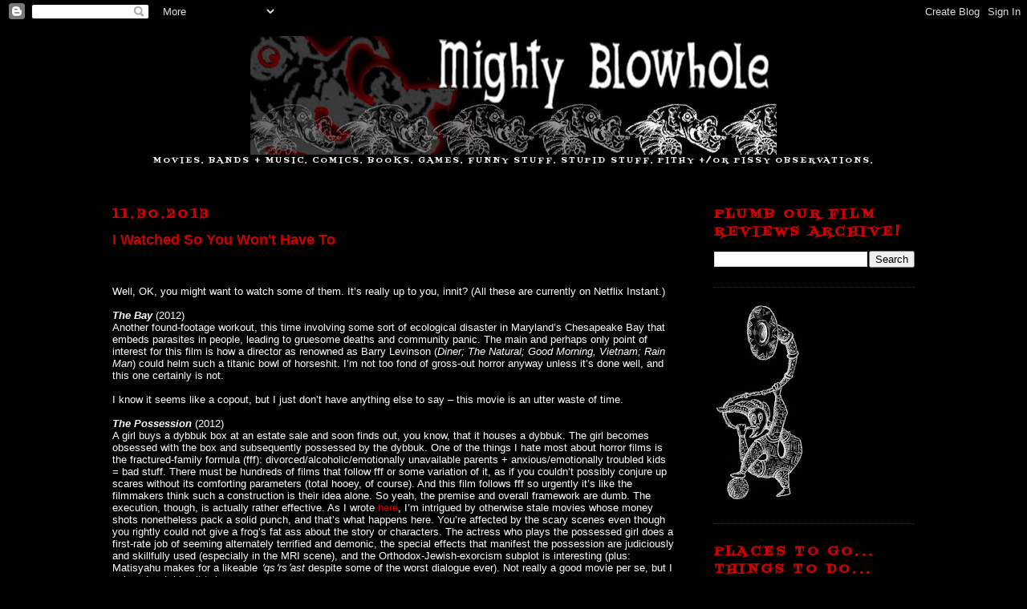

--- FILE ---
content_type: text/html; charset=UTF-8
request_url: https://mightyblowhole.blogspot.com/2013/11/
body_size: 52488
content:
<!DOCTYPE html>
<html dir='ltr' xmlns='http://www.w3.org/1999/xhtml' xmlns:b='http://www.google.com/2005/gml/b' xmlns:data='http://www.google.com/2005/gml/data' xmlns:expr='http://www.google.com/2005/gml/expr'>
<head>
<link href='https://www.blogger.com/static/v1/widgets/2944754296-widget_css_bundle.css' rel='stylesheet' type='text/css'/>
<meta content='text/html; charset=UTF-8' http-equiv='Content-Type'/>
<meta content='blogger' name='generator'/>
<link href='https://mightyblowhole.blogspot.com/favicon.ico' rel='icon' type='image/x-icon'/>
<link href='http://mightyblowhole.blogspot.com/2013/11/' rel='canonical'/>
<link rel="alternate" type="application/atom+xml" title="The Mighty Blowhole - Atom" href="https://mightyblowhole.blogspot.com/feeds/posts/default" />
<link rel="alternate" type="application/rss+xml" title="The Mighty Blowhole - RSS" href="https://mightyblowhole.blogspot.com/feeds/posts/default?alt=rss" />
<link rel="service.post" type="application/atom+xml" title="The Mighty Blowhole - Atom" href="https://www.blogger.com/feeds/7855076037924078503/posts/default" />
<!--Can't find substitution for tag [blog.ieCssRetrofitLinks]-->
<meta content='http://mightyblowhole.blogspot.com/2013/11/' property='og:url'/>
<meta content='The Mighty Blowhole' property='og:title'/>
<meta content='movies. bands + music. comics. books. games. funny stuff. stupid stuff. pithy +/or pissy observations.' property='og:description'/>
<title>The Mighty Blowhole: 2013.11</title>
<style type='text/css'>@font-face{font-family:'Fontdiner Swanky';font-style:normal;font-weight:400;font-display:swap;src:url(//fonts.gstatic.com/s/fontdinerswanky/v24/ijwOs4XgRNsiaI5-hcVb4hQgMvCD0uYVKwOs1to.woff2)format('woff2');unicode-range:U+0000-00FF,U+0131,U+0152-0153,U+02BB-02BC,U+02C6,U+02DA,U+02DC,U+0304,U+0308,U+0329,U+2000-206F,U+20AC,U+2122,U+2191,U+2193,U+2212,U+2215,U+FEFF,U+FFFD;}</style>
<style id='page-skin-1' type='text/css'><!--
/*
-----------------------------------------------
Blogger Template Style
Name:     Minima Black
Designer: Douglas Bowman
URL:      www.stopdesign.com
Date:     26 Feb 2004
Updated by: Blogger Team
----------------------------------------------- */
/* Variable definitions
====================
<Variable name="bgcolor" description="Page Background Color"
type="color" default="#000">
<Variable name="textcolor" description="Text Color"
type="color" default="#ccc">
<Variable name="linkcolor" description="Link Color"
type="color" default="#9ad">
<Variable name="pagetitlecolor" description="Blog Title Color"
type="color" default="#ccc">
<Variable name="descriptioncolor" description="Blog Description Color"
type="color" default="#777">
<Variable name="titlecolor" description="Post Title Color"
type="color" default="#ad9">
<Variable name="bordercolor" description="Border Color"
type="color" default="#333">
<Variable name="sidebarcolor" description="Sidebar Title Color"
type="color" default="#777">
<Variable name="sidebartextcolor" description="Sidebar Text Color"
type="color" default="#999">
<Variable name="visitedlinkcolor" description="Visited Link Color"
type="color" default="#a7a">
<Variable name="bodyfont" description="Text Font"
type="font" default="normal normal 100% 'Trebuchet MS',Trebuchet,Verdana,Sans-serif">
<Variable name="headerfont" description="Sidebar Title Font"
type="font"
default="normal bold 78% 'Trebuchet MS',Trebuchet,Arial,Verdana,Sans-serif">
<Variable name="pagetitlefont" description="Blog Title Font"
type="font"
default="normal bold 200% 'Trebuchet MS',Trebuchet,Verdana,Sans-serif">
<Variable name="descriptionfont" description="Blog Description Font"
type="font"
default="normal normal 78% 'Trebuchet MS', Trebuchet, Verdana, Sans-serif">
<Variable name="postfooterfont" description="Post Footer Font"
type="font"
default="normal normal 78% 'Trebuchet MS', Trebuchet, Arial, Verdana, Sans-serif">
<Variable name="startSide" description="Start side in blog language"
type="automatic" default="left">
<Variable name="endSide" description="End side in blog language"
type="automatic" default="right">
*/
/* Use this with templates/template-twocol.html */
body {
background:#000000;
margin:0;
color:#ffffff;
font: x-small "Trebuchet MS", Trebuchet, Verdana, Sans-serif;
font-size/* */:/**/small;
font-size: /**/small;
text-align: center;
}
a:link {
color:#cc0000;
text-decoration:none;
}
a:visited {
color:#6699ff;
text-decoration:none;
}
a:hover {
color:#cc0000;
text-decoration:underline;
}
a img {
border-width:0;
}
/* Header
-----------------------------------------------
*/
#header-wrapper {
width:1000px;
margin:0 auto 10px;
border:0px solid #333333;
}
#header-inner {
background-position: center;
margin-left: auto;
margin-right: auto;
}
#header {
margin: 5px;
border: 0px solid #333333;
text-align: center;
color:#aadd99;
}
#header h1 {
margin:5px 5px 0;
padding:15px 20px .25em;
line-height:1.2em;
text-transform:uppercase;
letter-spacing:.2em;
font: normal normal 238% Fontdiner Swanky;
}
#header a {
color:#aadd99;
text-decoration:none;
}
#header a:hover {
color:#aadd99;
}
#header .description {
margin:0 5px 5px;
padding:0 20px 15px;
max-width:1000px;
text-transform:uppercase;
letter-spacing:.2em;
line-height: 1.4em;
font: normal normal 10px Fontdiner Swanky;
color: #ffffff;
}
#header img {
margin-left: auto;
margin-right: auto;
}
/* Outer-Wrapper
----------------------------------------------- */
#outer-wrapper {
width: 1000px;
margin:0 auto;
padding:10px;
text-align:left;
font: normal normal 100% 'Trebuchet MS',Trebuchet,Verdana,Sans-serif;
}
#main-wrapper {
width: 700px;
float: left;
word-wrap: break-word; /* fix for long text breaking sidebar float in IE */
overflow: hidden;     /* fix for long non-text content breaking IE sidebar float */
}
#sidebar-wrapper {
width: 250px;
float: right;
word-wrap: break-word; /* fix for long text breaking sidebar float in IE */
overflow: hidden;     /* fix for long non-text content breaking IE sidebar float */
}
/* Headings
----------------------------------------------- */
h2 {
margin:1.5em 0 .75em;
font:normal bold 16px Fontdiner Swanky;
line-height: 1.4em;
text-transform:uppercase;
letter-spacing:.2em;
color:#cc0000;
}
/* Posts
-----------------------------------------------
*/
h2.date-header {
margin:1.5em 0 .5em;
}
.post {
margin:.5em 0 1.5em;
border-bottom:1px dotted #333333;
padding-bottom:1.5em;
}
.post h3 {
margin:.25em 0 0;
padding:0 0 4px;
font-size:140%;
font-weight:normal;
line-height:1.4em;
color:#cc0000;
}
.post h3 a, .post h3 a:visited, .post h3 strong {
display:block;
text-decoration:none;
color:#cc0000;
font-weight:bold;
}
.post h3 strong, .post h3 a:hover {
color:#ffffff;
}
.post-body {
margin:0 0 .75em;
line-height:1.6em;
}
.post-body blockquote {
line-height:1.3em;
}
.post-footer {
margin: .75em 0;
color:#cc0000;
text-transform:uppercase;
letter-spacing:.1em;
font: normal normal 78% 'Trebuchet MS', Trebuchet, Arial, Verdana, Sans-serif;
line-height: 1.4em;
}
.comment-link {
margin-left:.6em;
}
.post img {
padding:4px;
border:1px solid #333333;
}
.post blockquote {
margin:1em 20px;
}
.post blockquote p {
margin:.75em 0;
}
/* Comments
----------------------------------------------- */
#comments h4 {
margin:1em 0;
font-weight: bold;
line-height: 1.4em;
text-transform:uppercase;
letter-spacing:.2em;
color: #cc0000;
}
#comments-block {
margin:1em 0 1.5em;
line-height:1.6em;
}
#comments-block .comment-author {
margin:.5em 0;
}
#comments-block .comment-body {
margin:.25em 0 0;
}
#comments-block .comment-footer {
margin:-.25em 0 2em;
line-height: 1.4em;
text-transform:uppercase;
letter-spacing:.1em;
}
#comments-block .comment-body p {
margin:0 0 .75em;
}
.deleted-comment {
font-style:italic;
color:gray;
}
.feed-links {
clear: both;
line-height: 2.5em;
}
#blog-pager-newer-link {
float: left;
}
#blog-pager-older-link {
float: right;
}
#blog-pager {
text-align: center;
}
/* Sidebar Content
----------------------------------------------- */
.sidebar {
color: #ffffff;
line-height: 1.5em;
}
.sidebar ul {
list-style:none;
margin:0 0 0;
padding:0 0 0;
}
.sidebar li {
margin:0;
padding-top:0;
padding-right:0;
padding-bottom:.25em;
padding-left:15px;
text-indent:-15px;
line-height:1.5em;
}
.sidebar .widget, .main .widget {
border-bottom:1px dotted #333333;
margin:0 0 1.5em;
padding:0 0 1.5em;
}
.main .Blog {
border-bottom-width: 0;
}
/* Profile
----------------------------------------------- */
.profile-img {
float: left;
margin-top: 0;
margin-right: 5px;
margin-bottom: 5px;
margin-left: 0;
padding: 4px;
border: 1px solid #333333;
}
.profile-data {
margin:0;
text-transform:uppercase;
letter-spacing:.1em;
font: normal normal 78% 'Trebuchet MS', Trebuchet, Arial, Verdana, Sans-serif;
color: #cc0000;
font-weight: bold;
line-height: 1.6em;
}
.profile-datablock {
margin:.5em 0 .5em;
}
.profile-textblock {
margin: 0.5em 0;
line-height: 1.6em;
}
.profile-link {
font: normal normal 78% 'Trebuchet MS', Trebuchet, Arial, Verdana, Sans-serif;
text-transform: uppercase;
letter-spacing: .1em;
}
/* Footer
----------------------------------------------- */
#footer {
width:660px;
clear:both;
margin:0 auto;
padding-top:15px;
line-height: 1.6em;
text-transform:uppercase;
letter-spacing:.1em;
text-align: center;
}

--></style>
<link href='https://www.blogger.com/dyn-css/authorization.css?targetBlogID=7855076037924078503&amp;zx=19a7bbe5-d439-4c5f-a123-f457c4c7f90b' media='none' onload='if(media!=&#39;all&#39;)media=&#39;all&#39;' rel='stylesheet'/><noscript><link href='https://www.blogger.com/dyn-css/authorization.css?targetBlogID=7855076037924078503&amp;zx=19a7bbe5-d439-4c5f-a123-f457c4c7f90b' rel='stylesheet'/></noscript>
<meta name='google-adsense-platform-account' content='ca-host-pub-1556223355139109'/>
<meta name='google-adsense-platform-domain' content='blogspot.com'/>

</head>
<body>
<div class='navbar section' id='navbar'><div class='widget Navbar' data-version='1' id='Navbar1'><script type="text/javascript">
    function setAttributeOnload(object, attribute, val) {
      if(window.addEventListener) {
        window.addEventListener('load',
          function(){ object[attribute] = val; }, false);
      } else {
        window.attachEvent('onload', function(){ object[attribute] = val; });
      }
    }
  </script>
<div id="navbar-iframe-container"></div>
<script type="text/javascript" src="https://apis.google.com/js/platform.js"></script>
<script type="text/javascript">
      gapi.load("gapi.iframes:gapi.iframes.style.bubble", function() {
        if (gapi.iframes && gapi.iframes.getContext) {
          gapi.iframes.getContext().openChild({
              url: 'https://www.blogger.com/navbar/7855076037924078503?origin\x3dhttps://mightyblowhole.blogspot.com',
              where: document.getElementById("navbar-iframe-container"),
              id: "navbar-iframe"
          });
        }
      });
    </script><script type="text/javascript">
(function() {
var script = document.createElement('script');
script.type = 'text/javascript';
script.src = '//pagead2.googlesyndication.com/pagead/js/google_top_exp.js';
var head = document.getElementsByTagName('head')[0];
if (head) {
head.appendChild(script);
}})();
</script>
</div></div>
<div id='outer-wrapper'><div id='wrap2'>
<!-- skip links for text browsers -->
<span id='skiplinks' style='display:none;'>
<a href='#main'>skip to main </a> |
      <a href='#sidebar'>skip to sidebar</a>
</span>
<div id='header-wrapper'>
<div class='header section' id='header'><div class='widget Header' data-version='1' id='Header1'>
<div id='header-inner'>
<a href='https://mightyblowhole.blogspot.com/' style='display: block'>
<img alt='The Mighty Blowhole' height='148px; ' id='Header1_headerimg' src='https://blogger.googleusercontent.com/img/b/R29vZ2xl/AVvXsEiAsaDbk8Qfds4XtV5jPFdPMZd8SWncXwhqROte4shVWQLWYVLBRtAF_pqQxoxXxyP__LUv69B58rmHsXyJqfXjefLeOlj-OdlWHdv5TRb1I8Cgz_lqdY-_KoBsRR3IUYF-y0NcDqmBakIK/s1600-r/mightyheader.jpg' style='display: block' width='656px; '/>
</a>
<div class='descriptionwrapper'>
<p class='description'><span>movies. bands + music. comics. books. games. funny stuff. stupid stuff. pithy +/or pissy observations.</span></p>
</div>
</div>
</div></div>
</div>
<div id='content-wrapper'>
<div id='crosscol-wrapper' style='text-align:center'>
<div class='crosscol no-items section' id='crosscol'></div>
</div>
<div id='main-wrapper'>
<div class='main section' id='main'><div class='widget Blog' data-version='1' id='Blog1'>
<div class='blog-posts hfeed'>

          <div class="date-outer">
        
<h2 class='date-header'><span>11.30.2013</span></h2>

          <div class="date-posts">
        
<div class='post-outer'>
<div class='post hentry uncustomized-post-template' itemprop='blogPost' itemscope='itemscope' itemtype='http://schema.org/BlogPosting'>
<meta content='https://blogger.googleusercontent.com/img/b/R29vZ2xl/AVvXsEj0FqtKfBulI2zHbSwDQk03WuDN9oJnwPuQPPBaGlBZDWKRjiIsA2IJDQlXDaRp5avc4RzkMMGReG7w65xmXLgXjdvGSSOGEugg1nBXPr6tAuS3C4XWkqLlmPxZud7E3GSYM6JR2qpUwA0/s1600/kilmer.jpg' itemprop='image_url'/>
<meta content='7855076037924078503' itemprop='blogId'/>
<meta content='6930549906677553700' itemprop='postId'/>
<a name='6930549906677553700'></a>
<h3 class='post-title entry-title' itemprop='name'>
<a href='https://mightyblowhole.blogspot.com/2013/11/i-watched-so-you-wont-have-to.html'>I Watched So You Won't Have To</a>
</h3>
<div class='post-header'>
<div class='post-header-line-1'></div>
</div>
<div class='post-body entry-content' id='post-body-6930549906677553700' itemprop='description articleBody'>
<!--[if !mso]>
<style>
v\:* {behavior:url(#default#VML);}
o\:* {behavior:url(#default#VML);}
w\:* {behavior:url(#default#VML);}
.shape {behavior:url(#default#VML);}
</style>
<![endif]--><br />
<!--[if gte mso 9]><xml>
 <o:OfficeDocumentSettings>
  <o:AllowPNG/>
 </o:OfficeDocumentSettings>
</xml><![endif]--><!--[if gte mso 9]><xml>
 <w:WordDocument>
  <w:View>Normal</w:View>
  <w:Zoom>0</w:Zoom>
  <w:TrackMoves>false</w:TrackMoves>
  <w:TrackFormatting/>
  <w:PunctuationKerning/>
  <w:ValidateAgainstSchemas/>
  <w:SaveIfXMLInvalid>false</w:SaveIfXMLInvalid>
  <w:IgnoreMixedContent>false</w:IgnoreMixedContent>
  <w:AlwaysShowPlaceholderText>false</w:AlwaysShowPlaceholderText>
  <w:DoNotPromoteQF/>
  <w:LidThemeOther>EN-US</w:LidThemeOther>
  <w:LidThemeAsian>X-NONE</w:LidThemeAsian>
  <w:LidThemeComplexScript>X-NONE</w:LidThemeComplexScript>
  <w:Compatibility>
   <w:BreakWrappedTables/>
   <w:SnapToGridInCell/>
   <w:WrapTextWithPunct/>
   <w:UseAsianBreakRules/>
   <w:DontGrowAutofit/>
   <w:SplitPgBreakAndParaMark/>
   <w:EnableOpenTypeKerning/>
   <w:DontFlipMirrorIndents/>
   <w:OverrideTableStyleHps/>
  </w:Compatibility>
  <m:mathPr>
   <m:mathFont m:val="Cambria Math"/>
   <m:brkBin m:val="before"/>
   <m:brkBinSub m:val="--"/>
   <m:smallFrac m:val="off"/>
   <m:dispDef/>
   <m:lMargin m:val="0"/>
   <m:rMargin m:val="0"/>
   <m:defJc m:val="centerGroup"/>
   <m:wrapIndent m:val="1440"/>
   <m:intLim m:val="subSup"/>
   <m:naryLim m:val="undOvr"/>
  </m:mathPr></w:WordDocument>
</xml><![endif]--><!--[if gte mso 9]><xml>
 <w:LatentStyles DefLockedState="false" DefUnhideWhenUsed="true"
  DefSemiHidden="true" DefQFormat="false" DefPriority="99"
  LatentStyleCount="267">
  <w:LsdException Locked="false" Priority="0" SemiHidden="false"
   UnhideWhenUsed="false" QFormat="true" Name="Normal"/>
  <w:LsdException Locked="false" Priority="9" SemiHidden="false"
   UnhideWhenUsed="false" QFormat="true" Name="heading 1"/>
  <w:LsdException Locked="false" Priority="9" QFormat="true" Name="heading 2"/>
  <w:LsdException Locked="false" Priority="9" QFormat="true" Name="heading 3"/>
  <w:LsdException Locked="false" Priority="9" QFormat="true" Name="heading 4"/>
  <w:LsdException Locked="false" Priority="9" QFormat="true" Name="heading 5"/>
  <w:LsdException Locked="false" Priority="9" QFormat="true" Name="heading 6"/>
  <w:LsdException Locked="false" Priority="9" QFormat="true" Name="heading 7"/>
  <w:LsdException Locked="false" Priority="9" QFormat="true" Name="heading 8"/>
  <w:LsdException Locked="false" Priority="9" QFormat="true" Name="heading 9"/>
  <w:LsdException Locked="false" Priority="39" Name="toc 1"/>
  <w:LsdException Locked="false" Priority="39" Name="toc 2"/>
  <w:LsdException Locked="false" Priority="39" Name="toc 3"/>
  <w:LsdException Locked="false" Priority="39" Name="toc 4"/>
  <w:LsdException Locked="false" Priority="39" Name="toc 5"/>
  <w:LsdException Locked="false" Priority="39" Name="toc 6"/>
  <w:LsdException Locked="false" Priority="39" Name="toc 7"/>
  <w:LsdException Locked="false" Priority="39" Name="toc 8"/>
  <w:LsdException Locked="false" Priority="39" Name="toc 9"/>
  <w:LsdException Locked="false" Priority="35" QFormat="true" Name="caption"/>
  <w:LsdException Locked="false" Priority="10" SemiHidden="false"
   UnhideWhenUsed="false" QFormat="true" Name="Title"/>
  <w:LsdException Locked="false" Priority="1" Name="Default Paragraph Font"/>
  <w:LsdException Locked="false" Priority="11" SemiHidden="false"
   UnhideWhenUsed="false" QFormat="true" Name="Subtitle"/>
  <w:LsdException Locked="false" Priority="22" SemiHidden="false"
   UnhideWhenUsed="false" QFormat="true" Name="Strong"/>
  <w:LsdException Locked="false" Priority="20" SemiHidden="false"
   UnhideWhenUsed="false" QFormat="true" Name="Emphasis"/>
  <w:LsdException Locked="false" Priority="59" SemiHidden="false"
   UnhideWhenUsed="false" Name="Table Grid"/>
  <w:LsdException Locked="false" UnhideWhenUsed="false" Name="Placeholder Text"/>
  <w:LsdException Locked="false" Priority="1" SemiHidden="false"
   UnhideWhenUsed="false" QFormat="true" Name="No Spacing"/>
  <w:LsdException Locked="false" Priority="60" SemiHidden="false"
   UnhideWhenUsed="false" Name="Light Shading"/>
  <w:LsdException Locked="false" Priority="61" SemiHidden="false"
   UnhideWhenUsed="false" Name="Light List"/>
  <w:LsdException Locked="false" Priority="62" SemiHidden="false"
   UnhideWhenUsed="false" Name="Light Grid"/>
  <w:LsdException Locked="false" Priority="63" SemiHidden="false"
   UnhideWhenUsed="false" Name="Medium Shading 1"/>
  <w:LsdException Locked="false" Priority="64" SemiHidden="false"
   UnhideWhenUsed="false" Name="Medium Shading 2"/>
  <w:LsdException Locked="false" Priority="65" SemiHidden="false"
   UnhideWhenUsed="false" Name="Medium List 1"/>
  <w:LsdException Locked="false" Priority="66" SemiHidden="false"
   UnhideWhenUsed="false" Name="Medium List 2"/>
  <w:LsdException Locked="false" Priority="67" SemiHidden="false"
   UnhideWhenUsed="false" Name="Medium Grid 1"/>
  <w:LsdException Locked="false" Priority="68" SemiHidden="false"
   UnhideWhenUsed="false" Name="Medium Grid 2"/>
  <w:LsdException Locked="false" Priority="69" SemiHidden="false"
   UnhideWhenUsed="false" Name="Medium Grid 3"/>
  <w:LsdException Locked="false" Priority="70" SemiHidden="false"
   UnhideWhenUsed="false" Name="Dark List"/>
  <w:LsdException Locked="false" Priority="71" SemiHidden="false"
   UnhideWhenUsed="false" Name="Colorful Shading"/>
  <w:LsdException Locked="false" Priority="72" SemiHidden="false"
   UnhideWhenUsed="false" Name="Colorful List"/>
  <w:LsdException Locked="false" Priority="73" SemiHidden="false"
   UnhideWhenUsed="false" Name="Colorful Grid"/>
  <w:LsdException Locked="false" Priority="60" SemiHidden="false"
   UnhideWhenUsed="false" Name="Light Shading Accent 1"/>
  <w:LsdException Locked="false" Priority="61" SemiHidden="false"
   UnhideWhenUsed="false" Name="Light List Accent 1"/>
  <w:LsdException Locked="false" Priority="62" SemiHidden="false"
   UnhideWhenUsed="false" Name="Light Grid Accent 1"/>
  <w:LsdException Locked="false" Priority="63" SemiHidden="false"
   UnhideWhenUsed="false" Name="Medium Shading 1 Accent 1"/>
  <w:LsdException Locked="false" Priority="64" SemiHidden="false"
   UnhideWhenUsed="false" Name="Medium Shading 2 Accent 1"/>
  <w:LsdException Locked="false" Priority="65" SemiHidden="false"
   UnhideWhenUsed="false" Name="Medium List 1 Accent 1"/>
  <w:LsdException Locked="false" UnhideWhenUsed="false" Name="Revision"/>
  <w:LsdException Locked="false" Priority="34" SemiHidden="false"
   UnhideWhenUsed="false" QFormat="true" Name="List Paragraph"/>
  <w:LsdException Locked="false" Priority="29" SemiHidden="false"
   UnhideWhenUsed="false" QFormat="true" Name="Quote"/>
  <w:LsdException Locked="false" Priority="30" SemiHidden="false"
   UnhideWhenUsed="false" QFormat="true" Name="Intense Quote"/>
  <w:LsdException Locked="false" Priority="66" SemiHidden="false"
   UnhideWhenUsed="false" Name="Medium List 2 Accent 1"/>
  <w:LsdException Locked="false" Priority="67" SemiHidden="false"
   UnhideWhenUsed="false" Name="Medium Grid 1 Accent 1"/>
  <w:LsdException Locked="false" Priority="68" SemiHidden="false"
   UnhideWhenUsed="false" Name="Medium Grid 2 Accent 1"/>
  <w:LsdException Locked="false" Priority="69" SemiHidden="false"
   UnhideWhenUsed="false" Name="Medium Grid 3 Accent 1"/>
  <w:LsdException Locked="false" Priority="70" SemiHidden="false"
   UnhideWhenUsed="false" Name="Dark List Accent 1"/>
  <w:LsdException Locked="false" Priority="71" SemiHidden="false"
   UnhideWhenUsed="false" Name="Colorful Shading Accent 1"/>
  <w:LsdException Locked="false" Priority="72" SemiHidden="false"
   UnhideWhenUsed="false" Name="Colorful List Accent 1"/>
  <w:LsdException Locked="false" Priority="73" SemiHidden="false"
   UnhideWhenUsed="false" Name="Colorful Grid Accent 1"/>
  <w:LsdException Locked="false" Priority="60" SemiHidden="false"
   UnhideWhenUsed="false" Name="Light Shading Accent 2"/>
  <w:LsdException Locked="false" Priority="61" SemiHidden="false"
   UnhideWhenUsed="false" Name="Light List Accent 2"/>
  <w:LsdException Locked="false" Priority="62" SemiHidden="false"
   UnhideWhenUsed="false" Name="Light Grid Accent 2"/>
  <w:LsdException Locked="false" Priority="63" SemiHidden="false"
   UnhideWhenUsed="false" Name="Medium Shading 1 Accent 2"/>
  <w:LsdException Locked="false" Priority="64" SemiHidden="false"
   UnhideWhenUsed="false" Name="Medium Shading 2 Accent 2"/>
  <w:LsdException Locked="false" Priority="65" SemiHidden="false"
   UnhideWhenUsed="false" Name="Medium List 1 Accent 2"/>
  <w:LsdException Locked="false" Priority="66" SemiHidden="false"
   UnhideWhenUsed="false" Name="Medium List 2 Accent 2"/>
  <w:LsdException Locked="false" Priority="67" SemiHidden="false"
   UnhideWhenUsed="false" Name="Medium Grid 1 Accent 2"/>
  <w:LsdException Locked="false" Priority="68" SemiHidden="false"
   UnhideWhenUsed="false" Name="Medium Grid 2 Accent 2"/>
  <w:LsdException Locked="false" Priority="69" SemiHidden="false"
   UnhideWhenUsed="false" Name="Medium Grid 3 Accent 2"/>
  <w:LsdException Locked="false" Priority="70" SemiHidden="false"
   UnhideWhenUsed="false" Name="Dark List Accent 2"/>
  <w:LsdException Locked="false" Priority="71" SemiHidden="false"
   UnhideWhenUsed="false" Name="Colorful Shading Accent 2"/>
  <w:LsdException Locked="false" Priority="72" SemiHidden="false"
   UnhideWhenUsed="false" Name="Colorful List Accent 2"/>
  <w:LsdException Locked="false" Priority="73" SemiHidden="false"
   UnhideWhenUsed="false" Name="Colorful Grid Accent 2"/>
  <w:LsdException Locked="false" Priority="60" SemiHidden="false"
   UnhideWhenUsed="false" Name="Light Shading Accent 3"/>
  <w:LsdException Locked="false" Priority="61" SemiHidden="false"
   UnhideWhenUsed="false" Name="Light List Accent 3"/>
  <w:LsdException Locked="false" Priority="62" SemiHidden="false"
   UnhideWhenUsed="false" Name="Light Grid Accent 3"/>
  <w:LsdException Locked="false" Priority="63" SemiHidden="false"
   UnhideWhenUsed="false" Name="Medium Shading 1 Accent 3"/>
  <w:LsdException Locked="false" Priority="64" SemiHidden="false"
   UnhideWhenUsed="false" Name="Medium Shading 2 Accent 3"/>
  <w:LsdException Locked="false" Priority="65" SemiHidden="false"
   UnhideWhenUsed="false" Name="Medium List 1 Accent 3"/>
  <w:LsdException Locked="false" Priority="66" SemiHidden="false"
   UnhideWhenUsed="false" Name="Medium List 2 Accent 3"/>
  <w:LsdException Locked="false" Priority="67" SemiHidden="false"
   UnhideWhenUsed="false" Name="Medium Grid 1 Accent 3"/>
  <w:LsdException Locked="false" Priority="68" SemiHidden="false"
   UnhideWhenUsed="false" Name="Medium Grid 2 Accent 3"/>
  <w:LsdException Locked="false" Priority="69" SemiHidden="false"
   UnhideWhenUsed="false" Name="Medium Grid 3 Accent 3"/>
  <w:LsdException Locked="false" Priority="70" SemiHidden="false"
   UnhideWhenUsed="false" Name="Dark List Accent 3"/>
  <w:LsdException Locked="false" Priority="71" SemiHidden="false"
   UnhideWhenUsed="false" Name="Colorful Shading Accent 3"/>
  <w:LsdException Locked="false" Priority="72" SemiHidden="false"
   UnhideWhenUsed="false" Name="Colorful List Accent 3"/>
  <w:LsdException Locked="false" Priority="73" SemiHidden="false"
   UnhideWhenUsed="false" Name="Colorful Grid Accent 3"/>
  <w:LsdException Locked="false" Priority="60" SemiHidden="false"
   UnhideWhenUsed="false" Name="Light Shading Accent 4"/>
  <w:LsdException Locked="false" Priority="61" SemiHidden="false"
   UnhideWhenUsed="false" Name="Light List Accent 4"/>
  <w:LsdException Locked="false" Priority="62" SemiHidden="false"
   UnhideWhenUsed="false" Name="Light Grid Accent 4"/>
  <w:LsdException Locked="false" Priority="63" SemiHidden="false"
   UnhideWhenUsed="false" Name="Medium Shading 1 Accent 4"/>
  <w:LsdException Locked="false" Priority="64" SemiHidden="false"
   UnhideWhenUsed="false" Name="Medium Shading 2 Accent 4"/>
  <w:LsdException Locked="false" Priority="65" SemiHidden="false"
   UnhideWhenUsed="false" Name="Medium List 1 Accent 4"/>
  <w:LsdException Locked="false" Priority="66" SemiHidden="false"
   UnhideWhenUsed="false" Name="Medium List 2 Accent 4"/>
  <w:LsdException Locked="false" Priority="67" SemiHidden="false"
   UnhideWhenUsed="false" Name="Medium Grid 1 Accent 4"/>
  <w:LsdException Locked="false" Priority="68" SemiHidden="false"
   UnhideWhenUsed="false" Name="Medium Grid 2 Accent 4"/>
  <w:LsdException Locked="false" Priority="69" SemiHidden="false"
   UnhideWhenUsed="false" Name="Medium Grid 3 Accent 4"/>
  <w:LsdException Locked="false" Priority="70" SemiHidden="false"
   UnhideWhenUsed="false" Name="Dark List Accent 4"/>
  <w:LsdException Locked="false" Priority="71" SemiHidden="false"
   UnhideWhenUsed="false" Name="Colorful Shading Accent 4"/>
  <w:LsdException Locked="false" Priority="72" SemiHidden="false"
   UnhideWhenUsed="false" Name="Colorful List Accent 4"/>
  <w:LsdException Locked="false" Priority="73" SemiHidden="false"
   UnhideWhenUsed="false" Name="Colorful Grid Accent 4"/>
  <w:LsdException Locked="false" Priority="60" SemiHidden="false"
   UnhideWhenUsed="false" Name="Light Shading Accent 5"/>
  <w:LsdException Locked="false" Priority="61" SemiHidden="false"
   UnhideWhenUsed="false" Name="Light List Accent 5"/>
  <w:LsdException Locked="false" Priority="62" SemiHidden="false"
   UnhideWhenUsed="false" Name="Light Grid Accent 5"/>
  <w:LsdException Locked="false" Priority="63" SemiHidden="false"
   UnhideWhenUsed="false" Name="Medium Shading 1 Accent 5"/>
  <w:LsdException Locked="false" Priority="64" SemiHidden="false"
   UnhideWhenUsed="false" Name="Medium Shading 2 Accent 5"/>
  <w:LsdException Locked="false" Priority="65" SemiHidden="false"
   UnhideWhenUsed="false" Name="Medium List 1 Accent 5"/>
  <w:LsdException Locked="false" Priority="66" SemiHidden="false"
   UnhideWhenUsed="false" Name="Medium List 2 Accent 5"/>
  <w:LsdException Locked="false" Priority="67" SemiHidden="false"
   UnhideWhenUsed="false" Name="Medium Grid 1 Accent 5"/>
  <w:LsdException Locked="false" Priority="68" SemiHidden="false"
   UnhideWhenUsed="false" Name="Medium Grid 2 Accent 5"/>
  <w:LsdException Locked="false" Priority="69" SemiHidden="false"
   UnhideWhenUsed="false" Name="Medium Grid 3 Accent 5"/>
  <w:LsdException Locked="false" Priority="70" SemiHidden="false"
   UnhideWhenUsed="false" Name="Dark List Accent 5"/>
  <w:LsdException Locked="false" Priority="71" SemiHidden="false"
   UnhideWhenUsed="false" Name="Colorful Shading Accent 5"/>
  <w:LsdException Locked="false" Priority="72" SemiHidden="false"
   UnhideWhenUsed="false" Name="Colorful List Accent 5"/>
  <w:LsdException Locked="false" Priority="73" SemiHidden="false"
   UnhideWhenUsed="false" Name="Colorful Grid Accent 5"/>
  <w:LsdException Locked="false" Priority="60" SemiHidden="false"
   UnhideWhenUsed="false" Name="Light Shading Accent 6"/>
  <w:LsdException Locked="false" Priority="61" SemiHidden="false"
   UnhideWhenUsed="false" Name="Light List Accent 6"/>
  <w:LsdException Locked="false" Priority="62" SemiHidden="false"
   UnhideWhenUsed="false" Name="Light Grid Accent 6"/>
  <w:LsdException Locked="false" Priority="63" SemiHidden="false"
   UnhideWhenUsed="false" Name="Medium Shading 1 Accent 6"/>
  <w:LsdException Locked="false" Priority="64" SemiHidden="false"
   UnhideWhenUsed="false" Name="Medium Shading 2 Accent 6"/>
  <w:LsdException Locked="false" Priority="65" SemiHidden="false"
   UnhideWhenUsed="false" Name="Medium List 1 Accent 6"/>
  <w:LsdException Locked="false" Priority="66" SemiHidden="false"
   UnhideWhenUsed="false" Name="Medium List 2 Accent 6"/>
  <w:LsdException Locked="false" Priority="67" SemiHidden="false"
   UnhideWhenUsed="false" Name="Medium Grid 1 Accent 6"/>
  <w:LsdException Locked="false" Priority="68" SemiHidden="false"
   UnhideWhenUsed="false" Name="Medium Grid 2 Accent 6"/>
  <w:LsdException Locked="false" Priority="69" SemiHidden="false"
   UnhideWhenUsed="false" Name="Medium Grid 3 Accent 6"/>
  <w:LsdException Locked="false" Priority="70" SemiHidden="false"
   UnhideWhenUsed="false" Name="Dark List Accent 6"/>
  <w:LsdException Locked="false" Priority="71" SemiHidden="false"
   UnhideWhenUsed="false" Name="Colorful Shading Accent 6"/>
  <w:LsdException Locked="false" Priority="72" SemiHidden="false"
   UnhideWhenUsed="false" Name="Colorful List Accent 6"/>
  <w:LsdException Locked="false" Priority="73" SemiHidden="false"
   UnhideWhenUsed="false" Name="Colorful Grid Accent 6"/>
  <w:LsdException Locked="false" Priority="19" SemiHidden="false"
   UnhideWhenUsed="false" QFormat="true" Name="Subtle Emphasis"/>
  <w:LsdException Locked="false" Priority="21" SemiHidden="false"
   UnhideWhenUsed="false" QFormat="true" Name="Intense Emphasis"/>
  <w:LsdException Locked="false" Priority="31" SemiHidden="false"
   UnhideWhenUsed="false" QFormat="true" Name="Subtle Reference"/>
  <w:LsdException Locked="false" Priority="32" SemiHidden="false"
   UnhideWhenUsed="false" QFormat="true" Name="Intense Reference"/>
  <w:LsdException Locked="false" Priority="33" SemiHidden="false"
   UnhideWhenUsed="false" QFormat="true" Name="Book Title"/>
  <w:LsdException Locked="false" Priority="37" Name="Bibliography"/>
  <w:LsdException Locked="false" Priority="39" QFormat="true" Name="TOC Heading"/>
 </w:LatentStyles>
</xml><![endif]--><!--[if gte mso 10]>
<style>
 /* Style Definitions */
 table.MsoNormalTable
 {mso-style-name:"Table Normal";
 mso-tstyle-rowband-size:0;
 mso-tstyle-colband-size:0;
 mso-style-noshow:yes;
 mso-style-priority:99;
 mso-style-parent:"";
 mso-padding-alt:0in 5.4pt 0in 5.4pt;
 mso-para-margin-top:0in;
 mso-para-margin-right:0in;
 mso-para-margin-bottom:10.0pt;
 mso-para-margin-left:0in;
 line-height:115%;
 mso-pagination:widow-orphan;
 font-size:11.0pt;
 font-family:"Calibri","sans-serif";
 mso-ascii-font-family:Calibri;
 mso-ascii-theme-font:minor-latin;
 mso-hansi-font-family:Calibri;
 mso-hansi-theme-font:minor-latin;}
</style>
<![endif]-->

<br />
<div class="MsoNormal" style="line-height: normal; margin-bottom: 0in;">
<span style="font-family: Arial,Helvetica,sans-serif; font-size: small;">Well, OK, you might want to watch some of them. It&#8217;s really up
to you, innit? (All these are currently on Netflix Instant.)</span></div>
<div class="MsoNormal" style="line-height: normal; margin-bottom: 0in;">
<span style="font-family: Arial,Helvetica,sans-serif; font-size: small;"><br /></span></div>
<div class="MsoNormal" style="line-height: normal; margin-bottom: 0in;">
<span style="font-family: Arial,Helvetica,sans-serif; font-size: small;"><b><i>The Bay </i></b>(2012)</span></div>
<div class="MsoNormal" style="line-height: normal; margin-bottom: 0in;">
<span style="font-family: Arial,Helvetica,sans-serif; font-size: small;">Another found-footage workout, this time involving some sort
of ecological disaster in Maryland&#8217;s Chesapeake Bay that embeds parasites in
people, leading to gruesome deaths and community panic. The main and perhaps
only point of interest for this film is how a director as renowned as Barry
Levinson (<i>Diner; The Natural; Good
Morning, Vietnam; Rain Man</i>) could helm such a titanic bowl of horseshit.
I&#8217;m not too fond of gross-out horror anyway unless it&#8217;s done well, and this one
certainly is not. </span></div>
<div class="MsoNormal" style="line-height: normal; margin-bottom: 0in;">
<span style="font-family: Arial,Helvetica,sans-serif; font-size: small;"><br /></span></div>
<div class="MsoNormal" style="line-height: normal; margin-bottom: 0in;">
<span style="font-family: Arial,Helvetica,sans-serif; font-size: small;">I know it seems like a copout, but I just don&#8217;t have anything
else to say &#8211; this movie is an utter waste of time.</span></div>
<div class="MsoNormal" style="line-height: normal; margin-bottom: 0in;">
<span style="font-family: Arial,Helvetica,sans-serif; font-size: small;"><br /></span></div>
<div class="MsoNormal" style="line-height: normal; margin-bottom: 0in;">
<span style="font-family: Arial,Helvetica,sans-serif; font-size: small;"><b><i>The Possession</i></b> (2012)</span></div>
<div class="MsoNormal" style="line-height: normal; margin-bottom: 0in;">
<span style="font-family: Arial,Helvetica,sans-serif; font-size: small;">A girl buys a dybbuk box at an estate sale and soon finds out,
you know, that it houses a dybbuk. The girl becomes obsessed with the box and
subsequently possessed by the dybbuk. One of the things I hate most about horror
films is the fractured-family formula (fff): divorced/alcoholic/emotionally
unavailable parents + anxious/emotionally troubled kids = bad stuff. There must
be hundreds of films that follow fff or some variation of it, as if you
couldn&#8217;t possibly conjure up scares without its comforting parameters (total
hooey, of course). And this film follows fff so urgently it&#8217;s like the
filmmakers think such a construction is their idea alone. So yeah, the premise
and overall framework are dumb. The execution, though, is actually rather
effective. As I wrote <a href="http://mightyblowhole.blogspot.com/2012/06/no-such-thing-as-too-much-horror.html" target="_blank">here</a>, I&#8217;m
intrigued by otherwise stale movies whose money shots nonetheless pack a solid
punch, and that&#8217;s what happens here. You&#8217;re affected by the scary scenes even
though you rightly could not give a frog&#8217;s fat ass about the story or
characters. The actress who plays the possessed girl does a first-rate job of
seeming alternately terrified and demonic, the special effects that manifest
the possession are judiciously and skillfully used (especially in the MRI
scene), and the Orthodox-Jewish-exorcism subplot is interesting (plus:
Matisyahu makes for a likeable <i>ʻqsʻrsʼast</i> despite some of the worst dialogue ever). Not really a good
movie per se, but I enjoyed watching it twice.</span></div>
<div class="MsoNormal" style="line-height: normal; margin-bottom: 0in;">
<span style="font-family: Arial,Helvetica,sans-serif; font-size: small;"><br /></span></div>
<div class="MsoNormal" style="line-height: normal; margin-bottom: 0in;">
<span style="font-family: Arial,Helvetica,sans-serif; font-size: small;"><b><i>Twixt</i></b> (2011)</span></div>
<div class="MsoNormal" style="line-height: normal; margin-bottom: 0in;">
<span style="font-family: Arial,Helvetica,sans-serif; font-size: small;">Val Kilmer is a writer on a book tour when he stumbles into
the mystery surrounding a young girl&#8217;s murder (ghosts, the woods, etc.). I
could give you plenty more detail about the story, but I won&#8217;t. This is one of
those films that simply shouldn&#8217;t exist: not because it&#8217;s so bad, but because
it&#8217;s so goddamn <i>pointless</i>. It
contains not one interesting thing &#8211; not the clunky E.A.-Poe-dream-sequence
subplot, not the silly goth kids across the lake, not the paint-by-numbers
crustiness of Bruce Dern&#8217;s sheriff, not the fact that <b><i><u>Francis Ford Coppola (YES THAT
FRANCIS FORD COPPOLA THE ONE WHO MADE THE GODFATHER I/II AND APOCALYPSE NOW) directed
it</u></i></b> &#8211; nothing interesting except perhaps the opportunity to marvel
at how jowly Kilmer has become, as witnessed in this before-and-after:</span></div>
<div class="MsoNormal" style="line-height: normal; margin-bottom: .0001pt; margin-bottom: 0in;">
<br /></div>
<div class="separator" style="clear: both; text-align: center;">
<a href="https://blogger.googleusercontent.com/img/b/R29vZ2xl/AVvXsEj0FqtKfBulI2zHbSwDQk03WuDN9oJnwPuQPPBaGlBZDWKRjiIsA2IJDQlXDaRp5avc4RzkMMGReG7w65xmXLgXjdvGSSOGEugg1nBXPr6tAuS3C4XWkqLlmPxZud7E3GSYM6JR2qpUwA0/s1600/kilmer.jpg" imageanchor="1" style="margin-left: 1em; margin-right: 1em;"><img border="0" src="https://blogger.googleusercontent.com/img/b/R29vZ2xl/AVvXsEj0FqtKfBulI2zHbSwDQk03WuDN9oJnwPuQPPBaGlBZDWKRjiIsA2IJDQlXDaRp5avc4RzkMMGReG7w65xmXLgXjdvGSSOGEugg1nBXPr6tAuS3C4XWkqLlmPxZud7E3GSYM6JR2qpUwA0/s1600/kilmer.jpg" /></a></div>
<div align="center" class="MsoNormal" style="line-height: normal; margin-bottom: .0001pt; margin-bottom: 0in; text-align: center;">
<br /></div>
<div class="MsoNormal" style="line-height: normal; margin-bottom: 0in;">
<span style="font-family: Arial,Helvetica,sans-serif; font-size: small;">(Many people get jowly &#8211; I know this from my own mirrors &#8211; but
when you start as the svelte bastard on the left and turn into Beau &#8220;I Just Ate
My Brother Jeff&#8221; Bridges AND you still make a living onscreen, well, you&#8217;re a
target, pal.)</span></div>
<div class="MsoNormal" style="line-height: normal; margin-bottom: 0in;">
<span style="font-family: Arial,Helvetica,sans-serif; font-size: small;"><br /></span></div>
<div class="MsoNormal" style="line-height: normal; margin-bottom: 0in;">
<span style="font-family: Arial,Helvetica,sans-serif; font-size: small;">If you were to watch <i>The
Bay</i>, one logical thought that&#8217;d cross your mind is &#8220;Nothing could be a
bigger waste of time than this.&#8221; And you&#8217;d be right, until you watch <i>Twixt</i>.</span></div>
<div class="MsoNormal" style="line-height: normal; margin-bottom: 0in;">
<span style="font-family: Arial,Helvetica,sans-serif; font-size: small;"><br /></span></div>
<div class="MsoNormal" style="line-height: normal; margin-bottom: 0in;">
<span style="font-family: Arial,Helvetica,sans-serif; font-size: small;"><b><i>Grave Encounters</i></b> (2011)</span></div>
<div class="MsoNormal" style="line-height: normal; margin-bottom: 0in;">
<span style="font-family: Arial,Helvetica,sans-serif; font-size: small;">A film crew for the fictional reality show <i>Grave Encounters</i> goes to shoot an
episode in the also-fictional and allegedly haunted Collingwood Psychiatric Hospital,
and you can probably guess nearly everything that happens next: skepticism, skepticism-but-WTF-was-that?, disbelief, false alarms, crew
members disappearing one by one, gradual explication, blood and gore, et al.
Yet, I actually like this movie. Its setup and framework are as stupid as
stupid gets, but there&#8217;s something about the way the hospital turns into an
architectural Möbius strip that lures me in and gets me hooked &#8211; plus I like
the scary faces the ghosts make.</span></div>
<div class="MsoNormal" style="line-height: normal; margin-bottom: .0001pt; margin-bottom: 0in;">
<br /></div>
<div class="separator" style="clear: both; text-align: center;">
<a href="https://blogger.googleusercontent.com/img/b/R29vZ2xl/AVvXsEixuSdvAXFwitgIx8gbVMHa71FRuY-4pN0kR1wO8ylMWgt3b0pOhS_ytEudcg99BHAAy44ncpkSs2EA4cZFtaZQsqg6OW7WOGx4TAscpsjDq010SeI_8KtHj_LUcoGKx2wauo887v26L5c/s1600/grave+encounters.jpg" imageanchor="1" style="margin-left: 1em; margin-right: 1em;"><img border="0" height="174" src="https://blogger.googleusercontent.com/img/b/R29vZ2xl/AVvXsEixuSdvAXFwitgIx8gbVMHa71FRuY-4pN0kR1wO8ylMWgt3b0pOhS_ytEudcg99BHAAy44ncpkSs2EA4cZFtaZQsqg6OW7WOGx4TAscpsjDq010SeI_8KtHj_LUcoGKx2wauo887v26L5c/s320/grave+encounters.jpg" width="320" /></a></div>
<div align="center" class="MsoNormal" style="line-height: normal; margin-bottom: .0001pt; margin-bottom: 0in; text-align: center;">
<span style="font-family: &quot;Times New Roman&quot;,&quot;serif&quot;; font-size: 12.0pt; mso-no-proof: no;"></span><span style="font-family: &quot;Times New Roman&quot;,&quot;serif&quot;; font-size: 12.0pt; mso-no-proof: no;">&nbsp;</span>

</div>
<div class="MsoNormal" style="line-height: normal; margin-bottom: 0in;">
<span style="font-family: Arial,Helvetica,sans-serif; font-size: small;">Dumb overall but worth your time for the sturdy scares. (Stay
away from the shit-stupid sequel, though.)</span></div>
<div class="MsoNormal" style="line-height: normal; margin-bottom: 0in;">
<span style="font-size: small;"><br /></span></div>
<div class="MsoNormal" style="line-height: normal; margin-bottom: 0in;">
<span style="font-family: Arial,Helvetica,sans-serif; font-size: small;"><b><i>Apparitions</i></b> (2008)</span></div>
<div class="MsoNormal" style="line-height: normal; margin-bottom: 0in;">
<span style="font-family: Arial,Helvetica,sans-serif; font-size: small;">This British miniseries about a priest/exorcist battling the
devil, demons, doubt, and Vatican hegemony is fantastic, and it&#8217;s only six
episodes long, so the story is lean and tight, full of superb acting and
genuine frights. I&#8217;m not even going to tell you any more than that. Just go
watch it.</span></div>
<div class="MsoNormal" style="line-height: normal; margin-bottom: 0in;">
<span style="font-family: Arial,Helvetica,sans-serif; font-size: small;"><br /></span></div>
<div class="MsoNormal" style="line-height: normal; margin-bottom: 0in;">
<span style="font-family: Arial,Helvetica,sans-serif; font-size: small;"><b><i>11-11-11: The Prophecy</i></b> (2011)</span></div>
<div class="MsoNormal" style="line-height: normal; margin-bottom: 0in;">
<span style="font-family: Arial,Helvetica,sans-serif; font-size: small;">Joseph Crone, a famous author, loses his wife and son in a
fire and soon realizes that the numbers 11-11-11 seem to be cropping up
everywhere. Shortly after a car accident from which he escapes unscathed, his
brother summons him to Barcelona because their father is dying. While there,
weird things start happening that involve (a) his preacher-brother&#8217;s church, (b)
his ex-preacher-father&#8217;s church-related legacy, and (c) 11-11-11, numbers that
are still consistently cropping up. For much of this film, I didn&#8217;t know WHAT
in the hell was going on (a good thing), but once I figured out the drift, not
much else that happened was surprising, which is OK because I liked it anyway.
Like others in this list, it&#8217;s not a great film or anything (the acting and
dialogue are awfully wooden), but the atmosphere is effectively creepy, and
some of the visual frights are well executed. Worth seeing.</span></div>
<div class="MsoNormal" style="line-height: normal; margin-bottom: 0in;">
<span style="font-family: Arial,Helvetica,sans-serif; font-size: small;"><br /></span></div>
<div class="MsoNormal" style="line-height: normal; margin-bottom: 0in;">
<span style="font-family: Arial,Helvetica,sans-serif; font-size: small;"><b><i>The Last Will and Testament of Rosalind Leigh</i></b> (2012)</span></div>
<div class="MsoNormal" style="line-height: normal; margin-bottom: 0in;">
<span style="font-family: Arial,Helvetica,sans-serif; font-size: small;">Leon, an antiques dealer, arrives at his deceased mom's house
to sort out her belongings, an insane amount of which are statues of angels and
saints. We also see very early on that he&#8217;s simultaneously coming to terms with
some fff-type demons, though he soon finds they&#8217;re not the only demons in the
house. Most of the talking in the film is done by Leon&#8217;s titular mother as
narration, and here&#8217;s why this film works: (a) the voice belongs to Vanessa
Redgrave, who has the requisite and classically trained gravitas to make you
care about her lonely fate, and (b) even her narration is limited, meaning much
of this film is tense silence punctuated by tasteful swellings of score. Her
fate has something to do with what appears to be a cult-like religious
community, and I say &#8220;appears to be&#8221; because this facet of the story is only
suggested (again and often, a wise decision). The key scenes with Leon and his
demon are quite scary, and the ending doesn&#8217;t tie up too many loose ends.
Nothing life-changing but a solid, interesting movie nonetheless.</span></div>
<div class="MsoNormal" style="line-height: normal; margin-bottom: 0in;">
<span style="font-family: Arial,Helvetica,sans-serif; font-size: small;"><br /></span></div>
<div class="MsoNormal" style="line-height: normal; margin-bottom: 0in;">
<span style="font-family: Arial,Helvetica,sans-serif; font-size: small;"><b><i>Paranormal Activity 4</i></b> (2012)</span></div>
<div class="MsoNormal" style="line-height: normal; margin-bottom: 0in;">
<span style="font-family: Arial,Helvetica,sans-serif; font-size: small;">A recap of my case for <i>PA
1-3</i> (again, made <a href="http://mightyblowhole.blogspot.com/2012/06/no-such-thing-as-too-much-horror.html" target="_blank">here</a>): the usual genre qualms
aside, <i>PA 1</i> is a horror classic, <i>PA 2</i> is a surprisingly worthy prequel
that sometimes supersedes <i>1</i>, and <i>PA 3</i> falters but is mightily effective
at times. Given this, it&#8217;s no shock that <i>PA 4</i> fails to live up to its predecessors&#8217; successes. One of the
main problems with the found-footage genre is the ridiculous contortions to which
filmmakers will/must resort to keep the cameras rolling &#8211; without a removed,
omniscient, third-person camera, how else will the goings-on get captured? And
while I&#8217;m apparently more willing or able than many to forgive such
contortions, <i>PA4</i> uses up all my
forgiveness: once you resort to carrying around laptops (or hyperconveniently
leaving them on) set to Skype/FaceTime, your well has run dry.</span></div>
<div class="MsoNormal" style="line-height: normal; margin-bottom: 0in;">
<span style="font-family: Arial,Helvetica,sans-serif; font-size: small;"><br /></span></div>
<div class="MsoNormal" style="line-height: normal; margin-bottom: 0in;">
<span style="font-family: Arial,Helvetica,sans-serif; font-size: small;">Or has it? One quick scene in <i>PA4</i> is ingenious and effectively spooky. Katie, the
demon&#8217;s target in <i>PA1</i>, now lives
across the street from an unsuspecting family with the nephew she kidnapped in <i>PA2</i> (then called Hunter, now called
Robbie). Robbie befriends the family&#8217;s similarly aged son, and because the
demon (who, we learn in <i>PA 3</i>, goes by
Toby) sticks with Robbie now, Robbie brings Toby into their home. One night,
while they&#8217;re playing a boxing game on Xbox Kinect (which employs no handheld controller </span><span style="font-family: Arial,Helvetica,sans-serif; font-size: small;"><span style="font-family: Arial,Helvetica,sans-serif;">&#8211;</span> a camera picks up your movements and incorporates them into the game), they realize there&#8217;s an
extra &#8220;player&#8221; onscreen &#8211; one more, in fact, than there are people visible in
the room. This realization occurs quickly, almost in an offhand or sidelong
fashion, which, of course, increases its effectiveness, since Toby&#8217;s presence
is implied rather than explied even though at one point this extra player looks
straight into the Xbox camera. (Why isn&#8217;t &#8220;explied&#8221; a word? You know what? I&#8217;m
saying it&#8217;s a word. Fuckin&#8217; prescriptivists.)</span></div>
<div class="MsoNormal" style="line-height: normal; margin-bottom: 0in;">
<span style="font-family: Arial,Helvetica,sans-serif; font-size: small;"><br /></span></div>
<div class="MsoNormal" style="line-height: normal; margin-bottom: 0in;">
<span style="font-family: Arial,Helvetica,sans-serif; font-size: small;">Otherwise, the best thing about <i>PA 4</i> is the image they used in the ads.</span></div>
<div class="MsoNormal" style="line-height: normal; margin-bottom: .0001pt; margin-bottom: 0in;">
<br /></div>
<div class="separator" style="clear: both; text-align: center;">
<a href="https://blogger.googleusercontent.com/img/b/R29vZ2xl/AVvXsEhTLf3HfXA4hcsCTakThHxMWU47-xhR-FnotYm60JHdePWzYZ3Qz22WzCpEpBBsCRWP3mbIXWPm8xGQ2jXRwE42jgMV2ITkepwnFYCrW_uTQI1SZVv4e6l2b1KhRg7ujUX0KtDmrmOrlsU/s1600/pa4.jpg" imageanchor="1" style="margin-left: 1em; margin-right: 1em;"><img border="0" src="https://blogger.googleusercontent.com/img/b/R29vZ2xl/AVvXsEhTLf3HfXA4hcsCTakThHxMWU47-xhR-FnotYm60JHdePWzYZ3Qz22WzCpEpBBsCRWP3mbIXWPm8xGQ2jXRwE42jgMV2ITkepwnFYCrW_uTQI1SZVv4e6l2b1KhRg7ujUX0KtDmrmOrlsU/s1600/pa4.jpg" /></a></div>
<div align="center" class="MsoNormal" style="line-height: normal; margin-bottom: .0001pt; margin-bottom: 0in; text-align: center;">
<span style="font-family: &quot;Times New Roman&quot;,&quot;serif&quot;; font-size: 12.0pt; mso-no-proof: no;"><br /></span></div>
<div class="MsoNormal" style="line-height: normal; margin-bottom: 0in;">
<span style="font-family: Arial,Helvetica,sans-serif; font-size: small;"><b><i>The Awakening</i></b> (2011)</span></div>
<div class="MsoNormal" style="line-height: normal; margin-bottom: 0in;">
<span style="font-family: Arial,Helvetica,sans-serif; font-size: small;">Let&#8217;s get this out of the way right now: even if this movie
sucked, it stars Rebecca Hall, and you&#8217;re hard-pressed to find a better use of 107
minutes than simply looking at her.</span></div>
<div align="center" class="MsoNormal" style="line-height: normal; margin-bottom: .0001pt; margin-bottom: 0in; text-align: center;">
<br /></div>
<div class="separator" style="clear: both; text-align: center;">
<a href="https://blogger.googleusercontent.com/img/b/R29vZ2xl/AVvXsEjOwtQLaNxymi7LB5A9po4je8EHeJ9Vx_El1knrx-dtYTTVfkic_vUgAOpmz_YuaxKTEY9rw2PCNft15Ti-ehyphenhyphenlnec0PLnizDdaYhNRD4OYWE4-4Iw3MuxvEAC5rM1Sk0BEOcwMiFd2-nY/s1600/rebecca+hall.jpg" imageanchor="1" style="margin-left: 1em; margin-right: 1em;"><img border="0" height="200" src="https://blogger.googleusercontent.com/img/b/R29vZ2xl/AVvXsEjOwtQLaNxymi7LB5A9po4je8EHeJ9Vx_El1knrx-dtYTTVfkic_vUgAOpmz_YuaxKTEY9rw2PCNft15Ti-ehyphenhyphenlnec0PLnizDdaYhNRD4OYWE4-4Iw3MuxvEAC5rM1Sk0BEOcwMiFd2-nY/s320/rebecca+hall.jpg" width="320" /></a></div>
<div align="center" class="MsoNormal" style="line-height: normal; margin-bottom: .0001pt; margin-bottom: 0in; text-align: center;">
<span style="font-family: &quot;Times New Roman&quot;,&quot;serif&quot;; font-size: 12.0pt; mso-no-proof: no;"><br /></span></div>
<div class="MsoNormal" style="line-height: normal; margin-bottom: 0in;">
<span style="font-family: Arial,Helvetica,sans-serif; font-size: small;">Fortunately, it doesn&#8217;t suck, in part because Hall is an
incredible actress (<i>Vicky Cristina
Barcelona, The Town, Iron Man 3</i>). She plays a famed 1920s debunker of the
supernatural who&#8217;s invited to a supposedly haunted boarding school for boys,
where she begins to see why they think it&#8217;s haunted. The story eventually
delves into some hardcore fff, but this element comes near the end and is more
than counter-balanced by the scary stuff&#8217;s effectiveness (and a few of these
scary moments are VERY effective indeed). Highly recommended.</span></div>
<div class="MsoNormal" style="line-height: normal; margin-bottom: 0in;">
<span style="font-family: Arial,Helvetica,sans-serif; font-size: small;"><br /></span></div>
<div class="MsoNormal" style="line-height: normal; margin-bottom: 0in;">
<span style="font-family: Arial,Helvetica,sans-serif; font-size: small;">Be well! Eat pie! Bang your head!</span></div>
<div style='clear: both;'></div>
</div>
<div class='post-footer'>
<div class='post-footer-line post-footer-line-1'>
<span class='post-author vcard'>
Posted by
<span class='fn' itemprop='author' itemscope='itemscope' itemtype='http://schema.org/Person'>
<meta content='https://www.blogger.com/profile/15819019135835419846' itemprop='url'/>
<a class='g-profile' href='https://www.blogger.com/profile/15819019135835419846' rel='author' title='author profile'>
<span itemprop='name'>kicker of elves</span>
</a>
</span>
</span>
<span class='post-timestamp'>
at
<meta content='http://mightyblowhole.blogspot.com/2013/11/i-watched-so-you-wont-have-to.html' itemprop='url'/>
<a class='timestamp-link' href='https://mightyblowhole.blogspot.com/2013/11/i-watched-so-you-wont-have-to.html' rel='bookmark' title='permanent link'><abbr class='published' itemprop='datePublished' title='2013-11-30T17:38:00-06:00'>17:38</abbr></a>
</span>
<span class='post-comment-link'>
<a class='comment-link' href='https://mightyblowhole.blogspot.com/2013/11/i-watched-so-you-wont-have-to.html#comment-form' onclick=''>
No comments:
  </a>
</span>
<span class='post-icons'>
<span class='item-action'>
<a href='https://www.blogger.com/email-post/7855076037924078503/6930549906677553700' title='Email Post'>
<img alt='' class='icon-action' height='13' src='https://resources.blogblog.com/img/icon18_email.gif' width='18'/>
</a>
</span>
<span class='item-control blog-admin pid-1984612831'>
<a href='https://www.blogger.com/post-edit.g?blogID=7855076037924078503&postID=6930549906677553700&from=pencil' title='Edit Post'>
<img alt='' class='icon-action' height='18' src='https://resources.blogblog.com/img/icon18_edit_allbkg.gif' width='18'/>
</a>
</span>
</span>
<div class='post-share-buttons goog-inline-block'>
</div>
</div>
<div class='post-footer-line post-footer-line-2'>
<span class='post-labels'>
Labels:
<a href='https://mightyblowhole.blogspot.com/search/label/horror' rel='tag'>horror</a>,
<a href='https://mightyblowhole.blogspot.com/search/label/movie%20reviews' rel='tag'>movie reviews</a>
</span>
</div>
<div class='post-footer-line post-footer-line-3'>
<span class='post-location'>
</span>
</div>
</div>
</div>
</div>

          </div></div>
        

          <div class="date-outer">
        
<h2 class='date-header'><span>11.11.2013</span></h2>

          <div class="date-posts">
        
<div class='post-outer'>
<div class='post hentry uncustomized-post-template' itemprop='blogPost' itemscope='itemscope' itemtype='http://schema.org/BlogPosting'>
<meta content='7855076037924078503' itemprop='blogId'/>
<meta content='1140378261595485808' itemprop='postId'/>
<a name='1140378261595485808'></a>
<h3 class='post-title entry-title' itemprop='name'>
<a href='https://mightyblowhole.blogspot.com/2013/11/bodies-not-recovered.html'>Bodies Not Recovered</a>
</h3>
<div class='post-header'>
<div class='post-header-line-1'></div>
</div>
<div class='post-body entry-content' id='post-body-1140378261595485808' itemprop='description articleBody'>
Okay, remember how I was gonna write ya'll a horror story for Halloween?&nbsp; I didn't lie, I just failed.&nbsp; But the only reason I failed is because it's not two weeks ago.&nbsp; Since it's a long sucker (nearly 11,000 words, flirting with novella-hood) I wanted to take the time to polish it up and be respectful of the time you'll have to invest if you read it.&nbsp; That was more important than some self-imposed deadline, I thought.<br />
<br />
Just a lil' warning, I always write horror with bad intentions, and I tried pretty damn hard to scare your ass with this one.&nbsp; <i>I want your SLEEP. </i>&nbsp; I think I did ehhhh-yeah-maybe, but you be the judge... I'm a little not-crazy about it 'cuz it shares too many scare-tactics with a novel I wrote called <i>-Signal 30-</i>, but since nobody's ever read that, that's probably one of the things that's only gonna bother me.&nbsp; I'm even re-using the Black Keys opening quote from it, because it just seems appropriate.<br />
<br />
Feedback, as always, is wonderful.<br />
<br />
Anyway, here goesy, hope you enjoy, and hope it does some damage.&nbsp; <br />
<br />
===================================================================<br />
<br />
&nbsp;&nbsp;&nbsp; &nbsp;&nbsp;&nbsp; &nbsp; &nbsp; &nbsp; &nbsp; &nbsp; &nbsp; &nbsp; &nbsp; &nbsp; &nbsp;<span style="font-size: large;"><b>&nbsp;&nbsp;<span style="font-size: x-large;"> BODIES NOT RECOVERED</span></b></span><br /><br /><br /><br /><i>"You'll know what the sun's all about<br />When the lights go out."<br />- The Black Keys</i><br /><br /><br /><br /><br />&nbsp;&nbsp;&nbsp; "I oughtta know what a god-be-damned hole sounds like!&nbsp; I've dug, like, fifty-fuckin'-eleven of 'em since nine this morning!" Mark yelled.<br /><br />&nbsp;&nbsp;&nbsp; "Those are the blisters talking," Sam told Lacy, although he was pretty sure it was Mark's misguided attempt to impress Lacy that was really making him cuss so much.&nbsp; Mark had been loud and uncharacteristically obnoxious ever since Lacy had shown up on her motorcycle that morning.&nbsp; She was obviously badass so Mark was assuming she'd go for tough guys.&nbsp; And he wasn't one.&nbsp; And it was turning out he wasn't even good at faking it.&nbsp; The extra profanity was conspicuous and embarrassing.<br /><br />&nbsp;&nbsp;&nbsp; "Listen to that," Mark yelled, stabbed his shovel into the earth a few more times, then spread his hands in a see-there? gesture.<br /><br />&nbsp;&nbsp;&nbsp; "I don't hear anything special," Sam said, then looked over at Lacy, who twisted a side of her mouth and raised her eyebrows.&nbsp; Sam couldn't blame Mark for trying to impress her; she was gorgeous and radiated cool without trying.&nbsp; He was glad Mark was failing, but he doubted he'd do much better.&nbsp; Lacy McKee didn't seem like the kind of girl who got impressed with things.&nbsp; She did the impressing and gave back fuck-you.<br /><br />&nbsp;&nbsp;&nbsp; "Well, <i>maybe</i> if you came over <i>here</i> you'd hear it.&nbsp; In fact, I'm pretty damn sure that would happen."&nbsp; Mark rocked his sapling around like a dance partner and pulled a face.&nbsp; The only bad-boy he was coming across as was the kind that got sat in corners.<br /><br />&nbsp;&nbsp;&nbsp; Lacy sighed, rolled her magic green eyes at Sam, narrowed them, then slung her shovel across her shoulders and trudged up the hill toward Mark, like Christ carrying his cross to Golgotha.&nbsp; If she was going, Sam was going, and apparently Ambrose and Kate felt the same, because they were dropping their shovels and walking over to indulge Mark.&nbsp; It wasn't hard to get distracted from this job, anyway; planting trees to stop erosion had turned out to be harder work than it had sounded, repetitive, boring, and paid just enough to keep it from being strictly volunteer.&nbsp; And now that the morning was gone it was starting to get hot on top of everything else<br /><br />&nbsp;&nbsp;&nbsp; They gathered around the hole Mark had dug and he stared at them with his fake attitude.&nbsp; Dirt had given him half a mustache, Sam noted, and decided not to tell him.<br /><br />&nbsp;&nbsp;&nbsp; "Go ahead, make the magic," Lacy sighed, kicking a dirt clod back into the hole with one battered motorcycle boot ("not my good ones," she'd explained).<br /><br />&nbsp;&nbsp;&nbsp; "You mind?&nbsp; I'm trying to get the dirt <i>out</i> of the hole," Mark said.<br /><br />&nbsp;&nbsp;&nbsp; "Wanna take enough out to make a grave of it?" she asked, real deadpan.<br /><br />&nbsp;&nbsp;&nbsp; He grinned back at her and said, "I like funny chicks."<br /><br />&nbsp;&nbsp;&nbsp; "Well, peep peep peep."<br /><br />&nbsp;&nbsp;&nbsp; "Okay, listen now."&nbsp; He jammed the shovel into the ground with a whump.&nbsp; "Hear that?"<br /><br />&nbsp;&nbsp;&nbsp; "It does have some bass to it," Ambrose said.&nbsp; He took off his red-fading-to-pink cap ("not my good one either," he'd told Lacy), forearmed sweat off his forehead, and squatted down.&nbsp; Ambrose had just turned twenty, but Sam was pretty sure he'd be bald in a couple of years.&nbsp; Poor guy, like the big round nose and receding chin hadn't been punishment enough from the DNA fairy.&nbsp;&nbsp; His nickname was "Turtle" but he didn't know that.&nbsp; "Do it again."<br /><br />&nbsp;&nbsp;&nbsp; Mark tossed the shovelful of dirt out of the hole and struck again.&nbsp; "Whoomp.&nbsp; There it is."<br /><br />&nbsp;&nbsp;&nbsp; "Weird-oh!" Kate said.&nbsp; She put her hand on boyfriend Ambrose's shoulder and squatted next to him.&nbsp; She'd taken this tree-planting job because she was desperate to lose some weight, but Sam didn't think she was fat at all.&nbsp; Neither did Ambrose, who'd yelled "Oh, shut up!" at her twice already when she'd made fat jokes about herself.&nbsp; Lacy'd branded her a lunatic and had taken to calling her Annie.&nbsp; Annie Rexic.<br /><br />&nbsp;&nbsp;&nbsp; Mark levered the dirt out and attacked the hole again.&nbsp; Whoomp.&nbsp; "See?&nbsp; Somethin' fuckin' down there."&nbsp; He wiped his face with the hem of his tee-shirt, probably trying to show off his abs to Lacy, or at least his lack of pudge.&nbsp; Maybe just his puberty.&nbsp; Sam was sad to see the face-wiping had taken care of the half-'stache.<br /><br />&nbsp;&nbsp;&nbsp; "Could be anything," Kate said, looking up the hillside.&nbsp; Little pine saplings dotted it like battlefield grave markers, and here and there was a bigger maple like the one Mark was trying to plant.&nbsp; "When that mudslide brought down half the hill eight, ten years ago, it buried everything in its path.&nbsp; Houses, yards, cars.&nbsp; Like God's own bulldozer."&nbsp; She made a rumbling sound in her throat and pushed at the air with her hands.<br /><br />&nbsp;&nbsp;&nbsp; "I know," Mark said.&nbsp; "That's why we're planting all this shit, trying to stop it from happening again."&nbsp;&nbsp; He waved an arm at some distant houses down the slope.&nbsp; "I'm sure it's something got buried, that's a gimmie.&nbsp; But what?"&nbsp; He jabbed the shovel again, got the hollow noise.&nbsp; "Doesn't sound like a Volvo.&nbsp; It's organic and shit."<br /><br />&nbsp;&nbsp;&nbsp; "Hey, I know, why don't we dig it up and see?!" Lacy said, smiling wide and blinking those bright green eyes, then instantly going back to a bored-with-this-and-too-cool-for-it-too look.<br /><br />&nbsp;&nbsp;&nbsp; "Yeah, I know we could, but, it's kind of creepy," Mark said.&nbsp; "Don't you think?&nbsp; I don't know if I wanna know what's down there.&nbsp; Bust through and get swallowed by a sinkhole like that jag-off on CNN."<br /><br />&nbsp;&nbsp;&nbsp; "Well, the hole's probably deep enough for the tree already," Sam said.&nbsp; <br /><br />&nbsp;&nbsp;&nbsp; "No it's not," Kate said.&nbsp; "And anyway, I want to know what's down there.&nbsp; I have a long life ahead of me and I don't want to spend it wondering what that might've been."<br /><br />&nbsp;&nbsp;&nbsp; "Me either," Mark said.&nbsp; "But still... I dunno, don't fuckin' know..."<br /><br />&nbsp;&nbsp;&nbsp; "Probably a coffin," Lacy said, nodding.<br /><br />&nbsp;&nbsp;&nbsp; "Oh, it is not!" Kate laughed. "There were no graveyards on this hill!"<br /><br />&nbsp;&nbsp;&nbsp; "Maybe somebody had one in his living room," Lacy shrugged.&nbsp; "My Uncle Buddy did.&nbsp; Kept Aunt Matilda in there.&nbsp; My rotten, green, fuzzy Aunt Matilda.&nbsp; Oh, how I hated having to kiss her every Christmas and Thanksgiving."<br /><br />&nbsp;&nbsp;&nbsp; "Oh, you are so full of shit!" Kate laughed.&nbsp; <br /><br />&nbsp;&nbsp;&nbsp; "'N' that's why I done gots me a shovel," Lacy said, then nudged Mark with her foot.&nbsp; "Outta there, Braveheart.&nbsp; I'll do it."<br /><br />&nbsp;&nbsp;&nbsp; "I'll do it, I'll do it," Mark said, but he was already climbing out of the hole, and Lacy was in it, digging.&nbsp; Mark stood there muttering and looking goofy while the dirt flew and the shovel's thumping turned to scraping.&nbsp; Lacy cleared a space at the bottom of the hole and said, "I'll be damned."<br /><br />&nbsp;&nbsp;&nbsp; "What is that?" Kate said, frowning.<br /><br />&nbsp;&nbsp;&nbsp; "Asphalt shingles," Ambrose said.<br /><br />&nbsp;&nbsp;&nbsp; "Got us a <i>roof,</i> " Lacy said, tapping the shovel on it.&nbsp; "Which most likely means we found us a house."<br /><br />&nbsp;&nbsp;&nbsp; "Oh, hell naw," Mark said, backing away from the hole.&nbsp; "A house buried down there?&nbsp; That's too creepy to stand!"<br /><br />&nbsp;&nbsp;&nbsp; "It could be," Kate said, also stepping back from the hole.&nbsp; "That mudslide was huge.&nbsp; It buried a big chunk of neighborhood.&nbsp; There used to be houses all the way up to there."&nbsp; She pointed up the side of the hill.&nbsp; <br /><br />&nbsp;&nbsp;&nbsp; "But a <i>house?</i>" Mark said.&nbsp; <br /><br />&nbsp;&nbsp;&nbsp; "Probably just a piece of one," Kate said.&nbsp; "Mudslides usually crush things.&nbsp; Maybe just the roof, with some air under it."<br /><br />&nbsp;&nbsp;&nbsp; "One way to find out," Lacy said, climbing out of the hole.&nbsp; "That bit felt kind of mushy.&nbsp; I don't think it'd be hard to hack through."&nbsp; She pulled the top half of her long, thick, curly brown mane back and tied it with some elastic she fished out of her pocket, then sat down by the hole and started spearing her spade into the shingles.&nbsp; On the third blow a hole opened, and then enough wet, rotten wood was cleared to make a space big enough for a person to squeeze into.&nbsp; Cool, damp air rose like musty breath.&nbsp; It was deep black down there.&nbsp; Black like sleep.<br /><br />&nbsp;&nbsp;&nbsp; "Oh, <i>fuck</i> me, you've got to be kidding me!" Mark said, doing a little squirmy dance.&nbsp; His macho act had apparently been discarded in the face of this creepiness.&nbsp; "That is sick!"<br /><br />&nbsp;&nbsp;&nbsp; "Hello!" Lacy yelled down the hole, getting back a dead echo.&nbsp; "Anybody home?"<br /><br />&nbsp;&nbsp;&nbsp; "Don't... do that!" Mark sputtered.<br /><br />&nbsp;&nbsp;&nbsp; Lacy laughed.&nbsp; "Think somebody's going to answer?"&nbsp; She yelled again.&nbsp; "Jehovah's Witnesses!&nbsp; I'd like to talk to you about Jesus!"<br /><br />&nbsp;&nbsp;&nbsp; "Now I <i>know</i> they're not going to answer," Sam said, and Lacy laughed, giving the happiness in him a little shake.<br /><br />&nbsp;&nbsp;&nbsp; "Well, we've gotta go down there," Lacy said.&nbsp; "We can use the rope we were using to space out the trees.&nbsp; Anybody got any flashlights?&nbsp; I keep a small one on my bike."<br /><br />&nbsp;&nbsp;&nbsp; "You're shittin' me," Mark said.<br /><br />&nbsp;&nbsp;&nbsp; Lacy looked alarmed and glanced over her shoulder.&nbsp; "Whew, figure of speech.&nbsp; Scared me for a second, I thought you were falling out of my butt."&nbsp;&nbsp; She clapped her hands and stretched, making her Motörhead tee-shirt ride up and show a hard tummy.&nbsp; "No, I'm not shitting you.&nbsp;&nbsp; I do have a flashlight on my bike, and yes, we should go down there."<br /><br />&nbsp;&nbsp;&nbsp; "You'd really go down there?"&nbsp; Kate said.&nbsp; "Seriously?"<br /><br />&nbsp;&nbsp;&nbsp; "Yeah," Lacy said.&nbsp;&nbsp; "It's no big thing, I do stuff like that.&nbsp; Didn't I ever tell you I was a spelunker?"<br /><br />&nbsp;&nbsp;&nbsp; Sam said, "Your ethnicity has nothing to do with this, and anyway, I don't believe stereotypes."<br /><br />&nbsp;&nbsp;&nbsp; Lacy laughed and pulled his ear.&nbsp; "I like you, you're funny!&nbsp; I'm taking you with me."<br />&nbsp;&nbsp;&nbsp; <br />&nbsp;&nbsp;&nbsp; "Guess I'm going, then," Sam said, and Kate stared at him open-mouthed. "Me and my friend from Spelunkia."<br /><br />&nbsp;&nbsp;&nbsp; "We believe spelunkia can be cured in our lifetime," Lacy said.&nbsp; "Won't you give?"<br /><br />&nbsp;&nbsp;&nbsp; &nbsp;Mark went pale, knowing that if Sam went he'd have to go, too, or look like a pussy.<br /><br />&nbsp;&nbsp;&nbsp; "I don't think this is a good idea," Ambrose said, staring into that blackness.<br /><br />&nbsp;&nbsp;&nbsp; "That's why I thought of it," Lacy said.&nbsp; "Look, you stay up here, so if anything goes wrong, you can run for help.&nbsp; Like Lassie with the stupid-Timmy-fell-down-the-well-again shit, arf arf.&nbsp; The rest of us will go poke around down there and grow some hair on our funnybits from the sheer bravery of it all."<br /><br />&nbsp;&nbsp;&nbsp; "The rest of us?&nbsp; I hope you don't think I'm going down there," Kate said, half-laughing.<br /><br />&nbsp;&nbsp;&nbsp; "Sure you are.&nbsp; You've got a long life ahead of you and you don't want to spend it with hairless funnybits, wondering what the inside of a buried house looked like.&nbsp; Besides, there's probably stuff worth money down there."<br /><br />&nbsp;&nbsp;&nbsp; "Wouldn't that be stealing?"<br /><br />&nbsp;&nbsp;&nbsp; "From who?&nbsp; Insurance is bound to have paid off whoever owned the place.&nbsp; And they're likely to have left any jewelry or whatever when the mudslide hit.&nbsp; I figure you find it, it's yours.&nbsp; Like a big buried treasure chest."<br /><br />&nbsp;&nbsp;&nbsp; "Maybe so.&nbsp;&nbsp; The whole thing sounds stupid and dangerous, though."<br /><br />&nbsp;&nbsp;&nbsp; "Everything fun is stupid and dangerous," Lacy sighed.&nbsp; "Look, we leave somebody up here...."<br /><br />&nbsp;&nbsp;&nbsp; "I volunteer for that," Ambrose said.&nbsp; "No way am I going down there.&nbsp; I'm not even curious.&nbsp; Anyway, we're supposed to be here working, to stop this kind of thing from happening."<br /><br />&nbsp;&nbsp;&nbsp; "So we stop the clock on the workday.&nbsp; This job's not urgent.&nbsp; Doesn't feel like it's ever going to rain again, anyway."&nbsp; Lacy wiped sweat off her face, squinted at Ambrose, then sighed.&nbsp; "Fine, we leave Ambrosia up here to run for the rescue squad if anything goes bad.&nbsp; But I kinda am the rescue squad.&nbsp; I go caving all the time.&nbsp; And this is a house, it's bound to be more organized than a cave.&nbsp; Man-made floor plan, suburban tract bullshit from the 70's.&nbsp; Get down there, you'll probably find out it's the same as your houses."<br /><br />&nbsp;&nbsp;&nbsp; "Probably rotten to shit," Mark said, dropping a clod of dirt into the blackness, where it made an unimpressive knock.&nbsp; "The floors would probably cave in on you."<br /><br />&nbsp;&nbsp;&nbsp; "That's why we use ropes," Lacy said.&nbsp; "We test the floor before putting our weight on it.&nbsp; I know how to handle this from false-floors in caves.&nbsp; They're called flowstone benches, and we know how to navigate them.&nbsp; And if conditions are really bad down there, we just come back up the rope."<br /><br />&nbsp;&nbsp;&nbsp; "I think it's workable," Sam said.&nbsp; The idea of seeing what was left of the house was getting him excited now, enough to overcome his fear.&nbsp; And Lacy was convincing, exuding enough confidence to make him feel like nothing bad was going to happen with her down there directing things.&nbsp; Besides, he'd be twenty-two at the end of this month and how many stupid things had he ever done?&nbsp; Not enough.&nbsp; He was going to join the workforce and get old soon, and he'd need better stories.<br /><br />&nbsp;&nbsp;&nbsp; "Of course it is," Lacy said, happy to have an ally.&nbsp; "Now, who's got flashlights?"<br /><br />&nbsp;&nbsp;&nbsp; "My dad makes me keep one in my car," Kate said.&nbsp; "I still think this is stupid, but I'll go get it."<br /><br />&nbsp;&nbsp;&nbsp; "I've got one under my seat," Sam said.&nbsp; "I don't know how good the batteries are, though.&nbsp; I let some kid borrow 'em at the lake.&nbsp; He had one of those remote-control boats, and the batteries in the controller died on him while the boat was out in the middle of the lake.&nbsp; He was crying and everything, so I let him use my batteries to drive the boat back to shore."<br /><br />&nbsp;&nbsp;&nbsp; "That is so sweet," Lacy said.&nbsp; "Really, it is.&nbsp; I'll feel safe being in the dark with such a gentleman."<br /><br />&nbsp;&nbsp;&nbsp; "Well, I wouldn't take it <i>that</i> far..." Sam said, and she laughed.&nbsp; <br /><br />&nbsp;&nbsp;&nbsp; Mark looked like he was about to storm the beach at Normandy.&nbsp; "I don't have a flashlight," he said, maybe looking for an excuse.<br /><br />&nbsp;&nbsp;&nbsp; "You can borrow Kate's 'cuz no way am I letting her go down there," Ambrose said.<br /><br />&nbsp;&nbsp;&nbsp; "<i>Letting</i> her, huh?" Lacy said.&nbsp; "The ownership papers you got on her... they all notarized and shit?"<br /><br />&nbsp;&nbsp;&nbsp; "I'm not a chauvinist, just a loving boyfriend.&nbsp; And this is a stupid idea.&nbsp; I wouldn&#8217;t <i>let</i> you go either if I had any way to stop you.&#8221;<br /><br />&nbsp;&nbsp;&nbsp; &#8220;Does this mean you&#8217;re my loving boyfriend?&#8221; Lacy teased.<br /><br />&nbsp;&nbsp;&nbsp; &#8220;I thought that was my job,&#8221; Sam said.&nbsp; If he was going to be brave about going down a hole, why not be bold, too?<br /><br />&nbsp;&nbsp;&nbsp; &#8220;Ooo, we&#8217;ll see,&#8221; Lacy said.<br />&nbsp;&nbsp;&nbsp; <br />&nbsp;&nbsp;&nbsp; &#8220;Yeah, I&#8217;ll borrow the flashlight,&#8221; Mark said quickly.&nbsp; &#8220;What the fuck, right?&#8221;<br /><br />&nbsp;&nbsp;&nbsp; &#8220;Exactly,&#8221; Lacy said.&nbsp; &#8220;I'll get the light from my saddlebag.&nbsp; And we&#8217;ve already got gloves for digging.&nbsp; Let&#8217;s go.&#8221;<br /><br />&nbsp;&nbsp;&nbsp; They retrieved their flashlights, Ambrose grumbling that it was a dumb idea the whole time. When he handed Lacy the rope, he said "I'm handing you enough rope.&nbsp; Maybe you've heard of it."<br /><br />&nbsp;&nbsp;&nbsp; "Ha ha, I get it.&nbsp; Good one, dad!" she said, rolling her eyes and making a you're-a-drag face at him as she took it.&nbsp; Lacy hitched the rope to a tough little bush, made sure it was secure, and then, holding it, stomped around the edges of the hole, breaking off rotten wood and widening it.&nbsp; She beamed her light down, revealing kicked in chunks of roof littering moldy pink fiberglass insulation.&nbsp; A couple of fatty, diseased-looking mushrooms lay amongst the debris.&nbsp; &#8220;Not often you get to look <i>down</i> into an attic, huh?&#8221; she said.<br /><br />&nbsp;&nbsp;&nbsp; &#8220;Be careful, that fiberglass is itchy as shit,&#8221; Mark said.&nbsp; He was looking pale.&nbsp; Sam wondered if he&#8217;d back out, or get down there and pitch a major freak-out.&nbsp; Maybe taking him along wasn&#8217;t advisable.&nbsp; Surprisingly, Sam felt no urge to back out himself.&nbsp; He didn&#8217;t usually do things like this, but he really wanted a look at what was down there, even though imagining it gave him chills.<br /><br />&nbsp;&nbsp;&nbsp; Lacy fed the rope into the hole, then, gripping it, stepped in.&nbsp; The attic floor was only a few feet down, but Sam was happy to see she was being very careful.&nbsp; She stood on a beam and bounced a little, then scuffed her boots on it to see if any wood chipped off.&nbsp; &#8220;Pretty solid,&#8221; she said.<br /><br />&nbsp;&nbsp;&nbsp; &#8220;I wonder if the whole house is intact,&#8221; Kate said.<br /><br />&nbsp;&nbsp;&nbsp; &#8220;Only one way to find out,&#8221; Lacy said.&nbsp; &#8220;C&#8217;mon, you know you wanna.&#8221;<br /><br />&nbsp;&nbsp;&nbsp; Kate bit her lip.&nbsp; &#8220;Yeah, I do.&nbsp; Okay.&#8221;<br /><br />&nbsp;&nbsp;&nbsp; &#8220;What&#8217;re you doing?!&#8221; Ambrose yelled as Kate stepped into the hole.<br /><br />&nbsp;&nbsp;&nbsp; &#8220;I&nbsp; appreciate your not letting me, and I love you, too, but... I want to see this.&#8221;<br /><br />&nbsp;&nbsp;&nbsp; &#8220;It&#8217;s a bad idea,&#8221; he warned.&nbsp; &#8220;Curiosity killed the Kate.&#8221;<br /><br />&nbsp;&nbsp;&nbsp; &#8220;Very clever, and you have my permission to put it on my headstone later, but I&#8217;m going.&#8221;<br /><br />&nbsp;&nbsp;&nbsp; &#8220;You want your flashlight back?&#8221; Mark asked.<br /><br />&nbsp;&nbsp;&nbsp; &#8220;No, you can keep it.&nbsp; I&#8217;ll just cling close to Lacy.&nbsp; That&#8217;s the only way I&#8217;m going, anyway.&#8221;<br /><br />&nbsp;&nbsp;&nbsp; &#8220;Ah, I was planning to do that,&#8221; Sam said, being bold again.&nbsp; Lacy shot him a grin.&nbsp; He tested the rope and then followed her down into the attic, duck-walked over to a spot where he could almost stand up, and beamed the flashlight around.&nbsp; He was half-flinching, expecting bats to come flying at him, but then realized that was stupid; bats couldn't get into a place with no opening to the outside world.&nbsp; Even if there'd been some when the place got buried, they'd have starved out by now.&nbsp;&nbsp;&nbsp;&nbsp;&nbsp;&nbsp;&nbsp; <br /><br />&nbsp;&nbsp;&nbsp; Lacy crept deeper into the attic, beaming her light around, looking for a trap door as Kate and Mark followed them in.&nbsp; Boxes and junk were clustered ahead in the dark, and as she got closer their shadows swirled around the walls like sediment in a jar of muddy water.&nbsp;&nbsp; Kate wasn&#8217;t keeping her word about sticking close to Lacy, instead clutching Sam&#8217;s arm.&nbsp; Ambrose was already peeking into the hole and asking,&nbsp; &#8220;What do ya&#8217;ll see?&nbsp;&nbsp; What&#8217;s it like in there?&nbsp; Is it bad?&#8221;<br /><br />&nbsp;&nbsp;&nbsp; &#8220;C&#8217;mon in and find out,&#8221; Sam said, dragging Kate forward.&nbsp; Mark hung behind them, using them as a shield, darting his light into every corner.&nbsp; The angles of the roof closed in and clamped them and already the hot sunlit world seemed a mile away;&nbsp; it was dark, cool, and close down here, and smelled like a kicked-over leaf-pile.&nbsp; Sam could feel the pressure of the earth around them like a great muddy fist.<br /><br />&nbsp;&nbsp;&nbsp; Lacy gave an ice-cream maker a little kick and said, &#8220;There ya go.&nbsp; Find one in every attic.&#8221;<br /><br />&nbsp;&nbsp;&nbsp; &#8220;Pretty sure there&#8217;s one in ours,&#8221; Sam said.&nbsp; &#8220;Mom and dad got all excited about the idea of homemade ice cream, found out how much trouble and mess it was, and that&#8217;s the last I saw of it.&#8221;<br /><br />&nbsp;&nbsp;&nbsp; &#8220;That&#8217;s the story of every ice-cream maker ever.&#8221;&nbsp; Lacy beamed the light over collapsed boxes of waterlogged sweaters being eaten by mildew, a rusty typewriter, a playpen so battered and gnawed-upon it should&#8217;ve gone to the junkyard instead of the attic, luggage, an ice chest, a box of artificial Christmas tree limbs.&nbsp; The paper grocery sack -- bearing the logo of a store that had burned down when Sam was eight -- that had held the ornaments had crumbled in the damp and now they were scattered like fruit under some crazy tree.&nbsp; &#8220;There&#8217;s got to be a stationary bike around here somewhere,&#8221; Lacy said.&nbsp; &#8220;There&#8217;s always a stationary bike.&#8221;<br /><br />&nbsp;&nbsp;&nbsp; &#8220;Of course,&#8221; Kate said.&nbsp; &#8220;To burn off the calories from all that homemade ice cream you were going to be eating.&#8221;<br /><br />&nbsp;&nbsp;&nbsp; Lacy made a shotgun-racking-then-booming sound of approval for Kate&#8217;s nailing it.<br /><br />&nbsp;&nbsp;&nbsp; Sam peered into a box of water-fattened <i>Reader&#8217;s Digest</i> volumes.&nbsp; &#8220;The condensed books ain&#8217;t condensed no mo&#8217;,&#8221; he said.<br /><br />&nbsp;&nbsp;&nbsp; &#8220;I think something moved over there,&#8221; Mark breathed, beaming his light.&nbsp; A battered tricycle was parked in a back corner, its shadow all crazy angles.<br /><br />&nbsp;&nbsp;&nbsp; &#8220;I believe you&#8217;re right, Mark!&#8221; Lacy gasped, and Kate left bruises on Sam&#8217;s arm.&nbsp; &#8220;Oh my god, here it comes!&#8221;<br /><br />&nbsp;&nbsp;&nbsp; &#8220;Where?&#8221; Mark yelped.<br /><br />&nbsp;&nbsp;&nbsp; &#8220;In your imagination!&#8221;&nbsp; Lacy said.&nbsp; &#8220;Most dangerous place on earth.&nbsp; I&#8217;m just fuckin&#8217; with ya, fraidy.&nbsp; But, you were fuckin&#8217; with yourself first.&nbsp; Weren't no virgin.&#8221;<br /><br />&nbsp;&nbsp;&nbsp; &#8220;I don&#8217;t mind you fucking with Mark,&#8221; Kate said, &#8220;but can you find a way to do it that doesn&#8217;t fuck me in the bargain?&#8221;<br /><br />&nbsp;&nbsp;&nbsp; &#8220;Sorry, babe,&#8221; Lacy said, patting her arm.<br /><br />&nbsp;&nbsp;&nbsp; &#8220;Don&#8217;t do it to me, either,&#8221; Mark said.&nbsp; &#8220;I think I bruised my asshole.&#8221;<br /><br />&nbsp;&nbsp;&nbsp; Lacy laughed.&nbsp; &#8220;Okay, I may have to like you better now that the macho act is wearing off a little.&#8221;<br /><br />&nbsp;&nbsp;&nbsp; &#8220;You noticed that too, huh?&#8221; Kate said.<br /><br />&nbsp;&nbsp;&nbsp; &#8220;Oh yeah, couldn&#8217;t miss it.&#8221;<br /><br />&nbsp;&nbsp;&nbsp; &#8220;I&#8217;m not crazy about closed-in spaces, is all,&#8221; Mark said.<br /><br />&nbsp;&nbsp;&nbsp; &#8220;It should be much roomier under that door,&#8221; Lacy said, holding her flashlight on a trap door with a folding wooden ladder built into it.&nbsp; &#8220;But if you want to back out, now&#8217;s the time.&nbsp; Pretty sure Ambrose would welcome the company.&#8221;&nbsp;&nbsp; She gestured back at the ragged spot of daylight.<br /><br />&nbsp;&nbsp;&nbsp; Mark shook his head no, and Lacy shrugged and set to work on the attic door.&nbsp; It was stiff, and when it finally gave it went with a horrible rusty twang and crack that was almost too much to take in the darkness.&nbsp;&nbsp; It sounded like a coffin lid being wrenched off.&nbsp;&nbsp; Damp, earthy air hissed up from below, and they coughed.<br /><br />&nbsp;&nbsp;&nbsp; &#8220;Smells like all the dirty socks in the world down there,&#8221; Sam said.<br /><br />&nbsp;&nbsp;&nbsp; &#8220;Wet carpet,&#8221; Lacy speculated.&nbsp; &#8220;You&#8217;ll get used to it.&#8221;<br /><br />&nbsp;&nbsp;&nbsp; &#8220;I don&#8217;t want to get used to that,&#8221; Kate said.&nbsp; &#8220;Smells like gangrene!&#8221;<br /><br />&nbsp;&nbsp;&nbsp; &#8220;If you know what gangrene smells like you&#8217;ve led a far more interesting life than the one I&#8217;d pictured you with,&#8221; Lacy said, feeding the rope down and then trying to unfold the ladder on the door.&nbsp; The hinging was half-rust, rigored with it, and made more awful noise when she pried at it.&nbsp; Sam closed his eyes, picturing some orchestra of skeletons tuning up in Hell.&nbsp;&nbsp; <i>This is what a Brueghel painting sounds like</i>, he though, flashing on &#8220;Triumph of Death&#8221; and then wishing he hadn&#8217;t.&nbsp; Lacy braced herself and stomped at it, announced that she&#8217;d gotten it, and extended the ladder down.&nbsp; &#8220;Keep hold of the rope when you go down, and we need to go down one at a time.&nbsp; The ladder seems in okay shape but I&#8217;m not trusting anything down here.&#8221;<br /><br />&nbsp;&nbsp;&nbsp; &#8220;One at a time.&nbsp; That means one of us will be alone up here for a minute,&#8221; Kate said.<br /><br />&nbsp;&nbsp;&nbsp; &#8220;That&#8217;s gonna be you,&#8221; Mark said, stabbing Sam with a finger.<br /><br />&nbsp;&nbsp;&nbsp; Sam shrugged.&nbsp;&nbsp; &#8220;Better than being the first one down there.&#8221;<br /><br />&nbsp;&nbsp;&nbsp; &#8220;And that&#8217;ll be you,&#8221; Mark said, pointing at Lacy.<br /><br />&nbsp;&nbsp;&nbsp; &#8220;But of course.&nbsp; I&#8217;m the mama duck, leadin' mah buh-yootiful ducklin's.&#8221;&nbsp; She stepped onto the ladder and started down, making quacking sounds.<br /><br />&nbsp;&nbsp;&nbsp; &#8220;Aren&#8217;t you afraid of <i>anything?</i>&#8221; Kate asked.<br /><br />&nbsp;&nbsp;&nbsp; &#8220;Sure,&#8221; Lacy said.&nbsp; &#8220;Nothing to be afraid of here, though.&nbsp; This is fun.&nbsp; C&#8217;mon, you next.&nbsp; Being alone in the dark with Mark is one thing I am scared of.&#8221;<br /><br />&nbsp;&nbsp;&nbsp; &#8220;Funny,&#8221; Mark growled, watching Kate make her way down. "Real funny." He followed, and Sam waited, looking at the playpen.&nbsp; Teeth had left dents in the flimsy metal, and he wondered who was still stuck in a playpen once they had teeth and the strength to bite that hard.&nbsp; He wondered if all the brownish stains were rust.&nbsp; He took out his phone and snapped a picture of it and some of the other junk in the attic, then tried to send it to Ambrose but he couldn&#8217;t get a signal.&nbsp; It&#8217;d just make Ambrose more frantic for them to come up, anyway.&nbsp; With the ladder free, he headed down.<br /><br />&nbsp;&nbsp;&nbsp; They were in a hallway, littered with chunks of moldy sheetrock.&nbsp; The carpet was sodden, a puddle squishing up around their feet with every step.&nbsp; Mushrooms were growing from it, pale and fleshy, like parts sloughed from a corpse.&nbsp; The walls had a lean to them, not at right angles anymore, and looking at them hurt Sam&#8217;s mind.&nbsp; Doors lined the hall, some ominously closed, others yawning to utter black.&nbsp; Stepping back, he shined his light into an open room and saw a clutter of knocked-over furniture and a shattered window that had let in a flow of mud.&nbsp; He could smell it.&nbsp; A rainbow of mold - black, green, blue, fuzzy white -- and pale yellow fungus grew on everything.&nbsp; All was damp and chilly.<br /><br />&nbsp;&nbsp;&nbsp; &#8220;Guess who&#8217;s not getting their deposit baaaaaack?&#8221; Lacy sang, heading down the hall.&nbsp; A bathroom on the right was sunken and water-stained, tiles cracked loose. Sheet rock rotted down to the studs and wiring.&nbsp; The window was intact and looked out on solid earth, a giant dead ant farm.&nbsp; &#8220;Anybody need to pee?&#8221;<br /><br />&nbsp;&nbsp;&nbsp; &#8220;I already did, back up in the attic,&#8221; Mark said.<br /><br />&nbsp;&nbsp;&nbsp; &#8220;Laughing at yourself serves you well, my friend.&#8221;&nbsp; Lacy clapped him on the shoulder.&nbsp; &#8220;Looks like the living room here.&nbsp; Literally.&nbsp; The room is alive.&nbsp; Fungus among us.&#8221;&nbsp;&nbsp; A couch was swollen and turned fuzzy black and stank abominably, sprouting mushrooms and antler-like projections of fungus, like cold fingers reaching in the dark.&nbsp; Roaches that had never experienced light still instinctively ran from it.<br /><br />&nbsp;&nbsp;&nbsp; &#8220;Fuck, bugs!&#8221; Kate squealed.<br /><br />&nbsp;&nbsp;&nbsp; &#8220;There&#8217;s always bugs,&#8221; Lacy said.&nbsp; &#8220;Persistent bastards, they can live anywhere.&nbsp; Listen, you can hear them, like rain.&#8221;&nbsp;&nbsp; They stood still and listened to the slight -- possibly imagined -- skritch of chitinous legs.&nbsp; The sound of the dark.<br /><br />&nbsp;&nbsp;&nbsp; &#8220;I am <i>not</i> going in there.&#8221;<br /><br />&nbsp;&nbsp;&nbsp; &#8220;Sure you are.&nbsp; Roaches are gross but they can&#8217;t do a thing to you.&#8221;<br /><br />&nbsp;&nbsp;&nbsp; &#8220;Yeah?&nbsp; Ever see <i>Creepshow</i>?&#8221;<br /><br />&nbsp;&nbsp;&nbsp; &#8220;This<i> is Creepshow</i>,&#8221; Mark mumbled, and Sam wondered if he was aware that he was swatting at himself.&nbsp; Mark was obviously fighting back some major panic and Sam felt a little sorry for him, even if being an ass had gotten him into this.<br /><br />&nbsp;&nbsp;&nbsp; Lacy beamed the light around but there was much it wouldn&#8217;t reach; the house was filled with a chilly, stale-stinking murk, the very air mildewed and rife with spores.&nbsp;&nbsp; Sam had wanted a shower all day, originally from the sweat of work but now from contact with the air in this place.&nbsp; It wrapped them like a damp rotting blanket, a feeling like being in a dead thing&#8217;s mouth.&nbsp; The light struggled against the shadows, unwelcome here, darkness wanting to keep its secrets.<br /><br />&nbsp;&nbsp;&nbsp; Sam clicked the lightswitch, expecting nothing and getting it.&nbsp; Lacy laughed at him and said "How hard would you have lost it if the light came on?"<br /><br />&nbsp;&nbsp;&nbsp; "Purty-damn.&nbsp; But, I had to try it, because you just never know."<br /><br />&nbsp;&nbsp;&nbsp; "Agnostic," Lacy said.<br /><br />&nbsp;&nbsp;&nbsp; &#8220;Well, at least let&#8217;s not go in there <i>first</i>,&#8221; Kate said.&nbsp; &#8220;Give the critters a chance to hide.&#8221;<br /><br />&nbsp;&nbsp;&nbsp; &#8220;They may not know they need to,&#8221; Lacy said, &#8220;after generation on generation with no predators.&#8221;<br /><br />&nbsp;&nbsp;&nbsp; &#8220;So you don&#8217;t think there&#8217;s rats or anything, at least?&#8221;<br /><br />&nbsp;&nbsp;&nbsp; &#8220;Probably not.&nbsp; Closed environment, they&#8217;d have starved.&nbsp; Roaches, though, can eat practically anything organic.&nbsp; The binding of old books.&nbsp; Each other.&#8221;&nbsp;&nbsp; She cleared her throat against the moldy air and said, &#8220;Okay, we can check the other rooms first if you like.&nbsp; Probably bedrooms.&#8221;&nbsp;&nbsp; They stepped back into the hall and she beamed the light into the room full of knocked-over furniture.&nbsp; The bed was under a wash of mud and the mattress was so rotten it was hardly a man-made thing anymore, just one big fungus.&nbsp; Coins littered the carpet from where someone&#8217;s change-jar spilled.&nbsp; A framed picture still hanging on the wall showed a guy in a Hawaiian shirt and shorts smiling over some tiny sports car.&nbsp; Hard to believe it was ever that sunny anywhere, after just ten minutes spent down here.<br /><br />&nbsp;&nbsp;&nbsp; Mark picked up a nickel and put it in his pocket, just a souvenir.&nbsp; Sam took a dime.&nbsp; The date was twenty years ago but surely the house hadn&#8217;t been buried that long.&nbsp; &#8220;When was that mudslide?&#8221; he asked.<br /><br />&nbsp;&nbsp;&nbsp; &#8220;Hell, I don&#8217;t know,&#8221; Lacy said.&nbsp; &#8220;Like, ten, fifteen years ago?&nbsp; That&#8217;s a guess.&#8221;<br /><br />&nbsp;&nbsp;&nbsp; &#8220;I think it was more like seven or eight, but I&#8217;ll be looking it up on the internet when we get back, you can bet on that,&#8221; Kate said.&nbsp; &#8220;I want to find out who lived here, and call them up and tell them, &#8216;I was just in your house.&nbsp; What kind of car were you standing by in that picture?&#8217;&#8221;<br /><br />&nbsp;&nbsp;&nbsp; &#8220;Oh, man, they would <i>freak</i>.&nbsp; If you don&#8217;t do it, I&#8217;m going to,&#8221; Lacy said, then snapped a cellphone photo of the car picture, and another of the muddy bed.<br /><br />&nbsp;&nbsp;&nbsp; Sam tried the closed door across the hall.&nbsp; It was warped shut, but the wood was rotten enough that it gave when he pounded a shoulder into it a couple of times, and it felt like house shifted a little, raising a chill.<br /><br />&nbsp;&nbsp;&nbsp; The crack when it gave was too loud, and the door rasped against the carpet as it opened, plowing some of the shag up.&nbsp; Under the pressure of the mud, the house had twisted, then warped further in the damp, and the door no longer hung true; Sam had to force it open inch by inch.&nbsp; He wasn&#8217;t entirely sure he wanted to see what was in there; the room had a very muddy stench.&nbsp; He shoved his light in first, in hopes of scaring off any vermin, then looked in and yelped.<br /><br />&nbsp;&nbsp;&nbsp; A giant root had invaded the room, smashing its way through the window like the arm of some oversized mummy.&nbsp; The shadow it threw on the walls reached around in a frantic search, and the effect was so horrible he stepped back.&nbsp; &#8220;Scared the hell out of me.&nbsp; Jeez, I don&#8217;t know if I want to go in there, that shit is way too creepy.&#8221;<br /><br />&nbsp;&nbsp;&nbsp; &#8220;Well, I do,&#8221; Lacy said, pressing past him.&nbsp; She beamed her light around, and amidst the veins of the root were toys.&nbsp; A large, rotten teddy bear watched her from the corner.&nbsp; &#8220;Whoever they were, they had one strange kid.&nbsp; Look at this.&#8221;<br /><br />&nbsp;&nbsp;&nbsp; The others stepped into the room and held their breath at the sight of a cage.&nbsp; Some of the padding on the bars had been torn and bitten, exposing what appeared to be wrought iron underneath.&nbsp; Inside was a rubber baby doll that had been gnawed almost to pieces.&nbsp; The head of an Elmo doll lay next to it.&nbsp; Just the head, stupid and laughing.<br /><br />&nbsp;&nbsp;&nbsp; &#8220;Who the hell would put their kid in a fuckin&#8217; cage?&#8221; Mark asked.<br /><br />&nbsp;&nbsp;&nbsp; &#8220;Somebody who maybe had to,&#8221; Lacy said, holding up a little amber pill jar and shining her light on the label.&nbsp; The dresser had a few other medicine bottles on it, and a syringe.&nbsp; More medicine bottles lined the floor, along with a few books that had spilled off.&nbsp;&nbsp; The one title Sam could read was a high-level medical text on severe birth defects.&nbsp; Lacy put the jar down and looked at another.&nbsp; &#8220;Looks like sedatives,&#8221; she said.&nbsp; &#8220;And some kind of endocrine-adjusting supplements.&nbsp; They must&#8217;ve had one messed-up child.&#8221;<br /><br />&nbsp;&nbsp;&nbsp; &#8220;Too big to be a baby,&#8221; Kate said, pointing out some pajamas draped over a rocking chair.<br /><br />&nbsp;&nbsp;&nbsp; &#8220;Jesus, what the fuck was going on in this house?&#8221; Mark asked.<br /><br />&nbsp;&nbsp;&nbsp; &#8220;Something private,&#8221; Kate said.&nbsp; &#8220;I don&#8217;t want you to call those people to tell them we were here anymore.&#8221;<br /><br />&nbsp;&nbsp;&nbsp; &#8220;Yeah, I&#8217;m not gonna,&#8221; Lacy said.&nbsp; &#8220;Any name off these pill bottles would be an instant win in a game of Scrabble.&nbsp; Chlorpromazine.&nbsp; That&#8217;s like Thorazine, isn&#8217;t it?&nbsp;&nbsp; Slobberknocker dope. What kind of kid did these people have?&#8221;<br /><br />&nbsp;&nbsp;&nbsp; &#8220;And a cage?&nbsp; Seriously, what the fuck?&#8221; Mark said, kicking the iron bars.&nbsp; &#8220;Sick bastards.&#8221;<br /><br />&nbsp;&nbsp;&nbsp; &#8220;I don&#8217;t imagine they did it all the time.&nbsp; There&#8217;s a baby bed over there,&#8221; Lacy said.&nbsp; &#8220;It looks to me like they had to have a place to put the kid if he or she went into fits or something.&nbsp; A lot of these pills are tranqs.&nbsp; Any drug ending in 'zine' is some heavyweight narco to be giving a kid.&#8221; <br /><br />&nbsp;&nbsp;&nbsp; &#8220;Yeah, I don&#8217;t just get meanness out of this,&#8221;&nbsp; Sam said.&nbsp; &#8220;Look how padded the bars are.&nbsp; They were trying to keep it from hurting itself.&#8221;<br /><br />&nbsp;&nbsp;&nbsp; &#8220;Maybe it was a baby gorilla or something,&#8221; Kate said.&nbsp; &#8220;Or a chimp.&#8221;<br /><br />&nbsp;&nbsp;&nbsp; Sam picked up one of the books on the floor and showed it to her.&nbsp; It was full of black and white glossy photos of various deformities and intense medical texts describing each one, some underlined with notes in the margin that moisture had blurred.&nbsp; &#8220;I kind of doubt it,&#8221; he said.<br /><br />&nbsp;&nbsp;&nbsp; &#8220;I guess I was wishing,&#8221; Kate sighed, and Sam tossed the book onto a handmade pillow in the shape of a daisy, very retro.&nbsp; The wallpaper had daisies on it, too; someone had struggled to brighten up what must have been a very depressing room.&nbsp; Lacy snapped several pictures, even though Sam felt certain she&#8217;d keep her word about not taunting the parents with them.&nbsp; Nothing was funny anymore.&nbsp; <br /><br />&nbsp;&nbsp;&nbsp; &#8220;Let&#8217;s get the hell out of here,&#8221; Mark said.&nbsp; &#8220;And by &#8216;here&#8217; I mean the whole damn house.&nbsp; We&#8217;ve seen enough.&#8221;<br /><br />&nbsp;&nbsp;&nbsp; &#8220;There&#8217;s gotta be only a couple more rooms to see,&#8221; Sam said.&nbsp; &#8220;Little cookie-cutter house.&nbsp; Seeing the rest can&#8217;t take more than a few minutes, and we&#8217;ve come this far.&#8221;<br /><br />&nbsp;&nbsp;&nbsp; &#8220;Yeah,&#8221; Kate said.&nbsp; &#8220;I think my friend Cody lives in a house exactly like this.&nbsp; The layout&#8217;s the same.&nbsp; We&#8217;ve seen most of it, might as well see the rest.&#8221;<br /><br />&nbsp;&nbsp;&nbsp; &#8220;Even the part with bugs?&#8221; Mark asked.<br /><br />&nbsp;&nbsp;&nbsp; &#8220;They&#8217;ll run.&#8221;<br /><br />&nbsp;&nbsp;&nbsp; Mark grumbled to himself and rubbed at his arms.&nbsp; <i>He never should have come down here</i>, Sam thought.&nbsp; <i>The place is too creepy for him.&nbsp; And he&#8217;s never going to impress Lacy anyway</i>.<br /><br />&nbsp;&nbsp;&nbsp; Lacy took another couple of pictures, the flash throwing the root&#8217;s shadow on the wall like some vast black aorta, and said, &#8220;Okay, let&#8217;s go look at the rest before Mark pees.&#8221;<br /><br />&nbsp;&nbsp;&nbsp; &#8220;I&#8217;m not gonna pee,&#8221; he mumbled.&nbsp; &#8220;It&#8217;s just not respectful.&nbsp; Trespassing.&#8221;<br /><br />&nbsp;&nbsp;&nbsp; &#8220;Yeah, and spooky as shit,&#8221; Sam said, punching him on the shoulder.&nbsp; Mark snorted and rolled his eyes at him.<br /><br />&nbsp;&nbsp;&nbsp; &#8220;I know I&#8217;m going to have nightmares about this place the rest of my life, so I might as well see all of it,&#8221; Kate said.<br /><br />&nbsp;&nbsp;&nbsp; &#8220;Leaving it unseen would be worse, anyway,&#8221; Lacy said.&nbsp;&nbsp; &#8220;You&#8217;d always wonder what was waiting in that unchecked room.&nbsp; Your mind would fill it with things way worse than whatever&#8217;s actually there.&nbsp; Which is probably some shitty 70&#8217;s bedroom set.&nbsp; The horror!&#8221;<br /><br />&nbsp;&nbsp;&nbsp; &#8220;Okay, let&#8217;s get it over with,&#8221; Mark said, and they left the room and went down the hall to another door, which made them pause and stare. <br /><br />&nbsp;&nbsp;&nbsp; Someone had taped it shut.&nbsp; They&#8217;d used masking tape in crazy, haphazard patterns that were crumbling off the door now; bits of tape lay on the floor like cracker crumbs.&nbsp; It would be nothing to tear through, but the fact that someone had wanted this room sealed off -- albeit crudely -- created a bad feeling.<br /><br />&nbsp;&nbsp;&nbsp; &#8220;Maybe Mark&#8217;s right, maybe we shouldn&#8217;t open that,&#8221; Kate whispered.<br /><br />&nbsp;&nbsp;&nbsp; &#8220;Damn right I&#8217;m right.&nbsp; Let&#8217;s get up the ladder and out of here,&#8221; he said.&nbsp; &#8220;Send in some cops, let them tell us what&#8217;s in there.&#8221;<br /><br />&nbsp;&nbsp;&nbsp; &#8220;Whatever&#8217;s in there can&#8217;t hurt you,&#8221; Lacy said.&nbsp; &#8220;This place has been buried for a decade, no way in or out.&nbsp; It&#8217;s a closed system.&nbsp; Anything but bugs starved off long ago.&#8221;<br /><br />&nbsp;&nbsp;&nbsp; &#8220;I don&#8217;t know,&#8221; Sam said.&nbsp; &#8220;That looks... I don&#8217;t know, it just looks <i>wrong</i>.&nbsp; The tape&#8217;s slapped up like somebody didn&#8217;t know how to use tape but really wanted to keep something in there.&nbsp; And were they living in a house with a taped-up door?&nbsp; The door&#8217;s tilted but the tape still fits it.&nbsp; Like maybe it got taped up <i>after</i> this place was buried.&#8221;<br /><br />&nbsp;&nbsp;&nbsp; "Oh my god," Kate whispered.&nbsp; "Oh my god."<br /><br />&nbsp;&nbsp;&nbsp; Lacy stared at Sam, chewing on her lip, then put her hand on the doorknob.&nbsp; &#8220;Well, let&#8217;s peek.&#8221;<br /><br />&nbsp;&nbsp;&nbsp; Kate let out a little squeal and backed up behind Mark.&nbsp; Lacy looked at Sam again.<br /><br />&nbsp;&nbsp;&nbsp; &#8220;I&#8217;m not gonna stop you,&#8221; Sam laughed, &#8220;but I&#8217;m not going to do it for you, either.&nbsp; This shit&#8217;s on you, Pandora.&#8221;<br /><br />&nbsp;&nbsp;&nbsp; Lacy sighed.&nbsp; &#8220;Pussies.&#8221;&nbsp; She turned the knob and pushed the door.<br /><br />&nbsp;&nbsp;&nbsp; A whiff of very old rot wafted out at them, then dissipated and left them with thoughts of dead things.&nbsp; They paused&nbsp; again as the door slowly swung in, pulled by the tilt of the house until it bonked against the wall.&nbsp; The room beyond was blackness.&nbsp; For a minute, no one even dared intrude on it with a beam of light, the vibe coming out of there was so strong.&nbsp; Then Lacy finally raised her flashlight.&nbsp; Its beam was thick with dust, crawling across a carpet littered with dead bugs and husks of larvae.&nbsp; The edge of dresser.&nbsp; The edge of a bed covered in a stained white blanket.&nbsp; More blanket, crusted black.<br /><br />&nbsp;&nbsp;&nbsp; Bone.<br /><br />&nbsp;&nbsp;&nbsp; A skeletal hand, arm, part of a leg.&nbsp; Kate cried out and turned away.<br /><br />&nbsp;&nbsp;&nbsp; &#8220;Holy shit,&#8221; Lacy breathed.&nbsp; <br />&nbsp;&nbsp;&nbsp; <br />&nbsp;&nbsp;&nbsp; A skull, with hair and mummified flesh, so clotted with old blood it looked like it had been dipped in tar.&nbsp;&nbsp; Another head of filthy hair beside it, ribs, dried flesh like driftwood.&nbsp; The whole bed was caked with long-dried gore and fetid, slimy rot.<br /><br />&nbsp;&nbsp;&nbsp; &#8220;Okay, let&#8217;s go,<i> now!</i>&#8221; Mark said, pulling at Lacy.<br /><br />&nbsp;&nbsp;&nbsp; &#8220;No, I&#8217;m going to look,&#8221; she said, her voice small and trembling.&nbsp; &#8220;You can stay here if you want, but I need to see what happened.&#8221;<br /><br />&nbsp;&nbsp;&nbsp; &#8220;I don&#8217;t, it&#8217;s a fucking crime scene, we are going to <i>GO.&nbsp; NOW.</i>&#8221;&nbsp; He pulled violently.<br /><br />&nbsp;&nbsp;&nbsp; Lacy wrenched herself from Mark&#8217;s grasp.&nbsp; &#8220;Get your hands off me, asshole!&#8221;<br /><br />&nbsp;&nbsp;&nbsp; &#8220;Alright, sorry, alright,&#8221; he said, holding his hands up.&nbsp; &#8220;But let&#8217;s go.&#8221;<br /><br />&nbsp;&nbsp;&nbsp; &#8220;In a minute.&#8221;<br /><br />&nbsp;&nbsp;&nbsp; &#8220;Lacy, don&#8217;t go in there,&#8221; Kate said.<br /><br />&nbsp;&nbsp;&nbsp; &#8220;I&#8217;m just going to see what caused it,&#8221; Lacy said.&nbsp; &#8220;They&#8217;re long dead, and so is whatever did that.&#8221;<br /><br />&nbsp;&nbsp;&nbsp; &#8220;What <i>did</i> do that?&#8221;&nbsp; Kate asked.&nbsp; &#8220;A bear?&nbsp; They&#8217;re torn up!&#8221;<br /><br />&nbsp;&nbsp;&nbsp; &#8220;That&#8217;s what I want to see,&#8221; Lacy said, and despite her talk of things being long dead, she approached the bed like she was sneaking up on it.&nbsp; Sam was surprised to find himself following, almost like he was magnetized to Lacy.&nbsp; But he didn&#8217;t fight it; he wanted to see, no matter how morbid.<br /><br />&nbsp;&nbsp;&nbsp; There were two bodies, mostly skeletal, partially mummified, the rest long rotten or devoured.&nbsp; And that&#8217;s what they looked like -- devoured, like the bones left after someone had gone through a bucket of chicken.&nbsp; Fingers were gnawed to the bone and bite marks remained clear on skin that had dried to leather.&nbsp; Only the faces had been left untouched, as if the feaster couldn&#8217;t bear to defile them.&nbsp; Blood had thickened, dried, and cracked around them, like shards of black glass.&nbsp; Though dry, there was still enough stench to make Sam fight against vomiting.&nbsp;&nbsp;&nbsp; <br /><br />&nbsp;&nbsp;&nbsp; &#8220;Jesus,&#8221; Lacy breathed.&nbsp; &#8220;What do you think?&nbsp; They died and their dog went at them?&nbsp; Surely not the kid...&#8221;<br /><br />&nbsp;&nbsp;&nbsp; &#8220;It wasn&#8217;t a dog,&#8221; Sam said, shining his flashlight (whose beam was going distressingly amber) at the carpet.&nbsp; Lacy looked down and saw child-sized footprints in old blood.<br /><br />&nbsp;&nbsp;&nbsp; &#8220;Holy shit,&#8221; Lacy said.<br /><br />&nbsp;&nbsp;&nbsp; &#8220;And look at this,&#8221; Sam said, focusing the light on one corpse&#8217;s wrist, where a deep slash was evident.&nbsp; Panning the light around picked up the glitter of the box cutter that made it.<br /><br />&nbsp;&nbsp;&nbsp; &#8220;Suicide,&#8221; Lacy said.<br /><br />&nbsp;&nbsp;&nbsp; &#8220;To feed their kid.&#8221;<br /><br />&nbsp;&nbsp;&nbsp; Lacy nodded, panning the light over the damage.&nbsp; Even dried-out and with the worst of it decayed away it was horrible to look at, and they couldn&#8217;t stand to be in the room with it for more than a few seconds.&nbsp; When they left they shut the door again.<br /><br />&nbsp;&nbsp;&nbsp; Sam looked at the old masking tape on the door frame.&nbsp; &#8220;It only goes up to here,&#8221; he said, pointing a foot or so above the doorknob.&nbsp; &#8220;The kid sealed it.&nbsp; He didn&#8217;t want to go back in there.&#8221;<br /><br />&nbsp;&nbsp;&nbsp; &#8220;Probably having nightmares about it,&#8221; Lacy said.&nbsp; &#8220;Didn&#8217;t even want to think about it.&nbsp; Imagine, having to eat your own parents.&nbsp; Probably in pitch darkness, gnawing corpses.&#8221;<br /><br />&nbsp;&nbsp;&nbsp; &#8220;Don&#8217;t talk about it,&#8221; Kate said.<br /><br />&nbsp;&nbsp;&nbsp; &#8220;You know this means the kid&#8217;s still down here,&#8221; Mark said.&nbsp; &#8220;So let&#8217;s get the hell out.&#8221;<br /><br />&nbsp;&nbsp;&nbsp; &#8220;First, let&#8217;s find it,&#8221; Lacy said.<br /><br />&nbsp;&nbsp;&nbsp; &#8220;You are fucking crazy,&#8221; Mark said.<br /><br />&nbsp;&nbsp;&nbsp; &#8220;I want to see it.&nbsp; We&#8217;ve seen this much so let&#8217;s see the rest.&nbsp; It&#8217;ll probably be bones, mostly, anyway.&#8221;<br /><br />&nbsp;&nbsp;&nbsp; &#8220;That&#8217;s crazy, Lacy,&#8221; Kate said.&nbsp; &#8220;After seeing that, in the bedroom, you want to see more?&#8221;<br /><br />&nbsp;&nbsp;&nbsp; &#8220;I don&#8217;t want to wonder forever what it looked like,&#8221; she said.&nbsp; &#8220;My imagination would just make it worse.&nbsp; All those books on deformity?&nbsp; I&#8217;ve got to know.&nbsp; Look, it&#8217;s dead by now.&nbsp; It&#8217;s probably what those roaches were eating.&#8221;<br /><br />&nbsp;&nbsp;&nbsp; &#8220;Jesus Christ, Lacy,&#8221; Kate said.<br /><br />&nbsp;&nbsp;&nbsp; &#8220;Well, it probably is.&nbsp; It won&#8217;t be too bad.&nbsp; Just a mummy.&nbsp; You can handle it.&nbsp; But if not, I don&#8217;t blame you, this is creepy stuff, so go on back up. I&#8217;ll be back up soon.&#8221;<br /><br />&nbsp;&nbsp;&nbsp; &#8220;You&#8217;d stay down here with this... stuff here?&nbsp; Alone?&#8221;&nbsp; Kate said.&nbsp; &#8220;That wouldn&#8217;t scare you out of your mind?&#8221;<br /><br />&nbsp;&nbsp;&nbsp; &#8220;She&#8217;s already out of her mind,&#8221; Mark said.&nbsp; He wasn&#8217;t even trying to flirt anymore; Lacy was too much for him, it didn't matter how pretty she was.&nbsp; <br /><br />&nbsp;&nbsp;&nbsp; &#8220;I&#8217;m not scared of dead things,&#8221; Lacy said.&nbsp; &#8220;It&#8217;s sick what happened here, and it&#8217;s sad, but that&#8217;s over and now they&#8217;re funhouse props.&#8221;<br /><br />&nbsp;&nbsp;&nbsp; &#8220;<i>Funhouse props?</i>&nbsp; Oh my fucking god,&#8221; Mark said.&nbsp; &#8220;You want to find that goddamn kid and take it home with you, don&#8217;t you?&nbsp; Use it as a Halloween decoration!&#8221;<br /><br />&nbsp;&nbsp;&nbsp; Lacy smiled.&nbsp; &#8220;Now that you&#8217;ve given me the idea, sure, why not?&#8221;<br /><br />&nbsp;&nbsp;&nbsp; &#8220;You&#8217;re not really...&#8221; Kate gasped.<br /><br />&nbsp;&nbsp;&nbsp; &#8220;No I&#8217;m not really,&#8221; Lacy said.&nbsp; &#8220;I&#8217;m just going to look.&nbsp; You go on up, babysit macho man before he snaps into a conniption fit&#8221;<br /><br />&nbsp;&nbsp;&nbsp; &#8220;I&#8217;m not leaving you down here alone.&#8221;<br /><br />&nbsp;&nbsp;&nbsp; &#8220;I&#8217;ll stay with her,&#8221; Sam said.&nbsp; &#8220;I kinda want to see it, too.&nbsp; I mean, she&#8217;s right, wondering about it forever is just going to make it worse.&#8221;<br /><br />&nbsp;&nbsp;&nbsp; &#8220;God, we&#8217;re idiots,&#8221; Mark snarled.&nbsp; &#8220;You're a lunatic and I'm a fool for not knocking you out and dragging you out of here caveman style."<br /><br />&nbsp;&nbsp;&nbsp; "Be a bigger fool if you try it," Lack said, too casual for comfort.&nbsp; That hung in the air for a second, throwing frost.<br /><br />&nbsp;&nbsp;&nbsp; Mark finally took a deep breath and huffed, "Okay, whatever, let&#8217;s find your fucking man-eating devil baby or whatever.&#8221;<br /><br />&nbsp;&nbsp;&nbsp; Lacy shot Sam a smile, like she&#8217;d managed to manipulate Mark and they both knew it.&nbsp; He grinned back but thought Lacy might be a little too crazy for him to deal with, either.&nbsp; They were at least one room past sanity already, and it was all starting to feel like a nightmare. She led them down the hall.&nbsp; Sam&#8217;s flashlight beam was going orange now, and he slapped the side of it, urging the batteries to wake up.&nbsp; As they reached the room with the fungoid couch again, they paused; knowing there was a deformed corpse waiting somewhere in that darkness made them hesitate.&nbsp; Listening for it was nonsense, but that's still what they did.<br /><br />&nbsp;&nbsp;&nbsp; Holding their breath, they could hear skittering, quiet, like a needle scratching the end of a record in another room.&nbsp; With their new knowledge it was easy to imagine it might be something other than roaches.&nbsp;&nbsp; There was a presence in that darkness. Could something, perhaps, live on roaches for a decade?&nbsp; Sam had read that the reason bears in the woods got so fat is they ate bugs and grubs.&nbsp; And they could hibernate all winter.&nbsp; Maybe the kid hadn&#8217;t died.&nbsp; Maybe it had fattened up and was hibernating.&nbsp; Or in suspended animation like a toad in concrete.<br /><br />&nbsp;&nbsp;&nbsp; Sam made an angry noise at himself, and Kate whispered, &#8220;What?&#8221;<br /><br />&nbsp;&nbsp;&nbsp; &#8220;Nothing.&nbsp; Just freaking myself out, thinking stupid things.&#8221;<br /><br />&nbsp;&nbsp;&nbsp; &#8220;Keep that imagination in check, boy-o,&#8221; Lacy half-sang.&nbsp; &#8220;This is no place to set up a land of make-believe.&nbsp; Find you a place with better lighting.&#8221;<br /><br />&nbsp;&nbsp;&nbsp; &#8220;Yeah, I&#8217;d figure on real bad results from that,&#8221; Sam said.<br /><br />&nbsp;&nbsp;&nbsp; &#8220;I&#8217;m already afraid of the dreams I&#8217;m going to have about this place,&#8221; Kate said, flinching as the floorboard creaked beneath them.<br /><br />&nbsp;&nbsp;&nbsp; "I ain't worried about bad dreams, considering I know I'm never getting to sleep again," Mark said.&nbsp; His voice was getting a warbley whine to it.<br /><br />&nbsp;&nbsp;&nbsp; &#8220;It&#8217;s not going to be as bad as you think, when we find it,&#8221; Lacy said.&nbsp; &#8220;You&#8217;re probably going to be disappointed that it didn&#8217;t meet your...&#8221; She stopped as the flashlight beam found a bone.<br /><br />&nbsp;&nbsp;&nbsp; It was lying by itself in the corner of the kitchen, and it looked too small to be human.&nbsp; Lacy beamed her light past it, looking for more, and Sam thought her light, too, was noticeably dimmer than it had been.&nbsp; And Mark&#8217;s was going amber, the color of decaying light.&nbsp;&nbsp;&nbsp; Sam&#8217;s light wasn&#8217;t on at all anymore.&nbsp; He slapped it again and stared directly into it; it gleamed orange then winked out again, like somebody taking a last pull on a cigarette.<br /><br />&nbsp;&nbsp;&nbsp; &#8220;That can&#8217;t be part of the kid,&#8221; Kate said.<br /><br />&nbsp;&nbsp;&nbsp; &#8220;No.&nbsp; Too small,&#8221; Lacy said.&nbsp; &#8220;Besides, what would&#8217;ve been left to tear it apart?&#8221;&nbsp;&nbsp; The beam found a dark spot on the carpet, where something had spilled.&nbsp; &#8220;They had a dog.&#8221;<br /><br />&nbsp;&nbsp;&nbsp; &#8220;Oh my god,&#8221; Kate said, gasping again as the beam found a ribcage.&nbsp;&nbsp; Chunks of fur scattered around it like dustbunnies. The dog, approximately beagle-sized, had been killed and eaten in the kitchen.&nbsp; And that&#8217;s where they were going.<br /><br />&nbsp;&nbsp;&nbsp; Around them, roaches scurried.&nbsp; Dead ones crunched underfoot.&nbsp; One buzzed and flew through the beam, and Lacy yelped and laughed.&nbsp; The tension was getting to her, and that made Sam want to leave.&nbsp; He could barely see Mark in the gloom but his silence was baleful; he was too scared to even complain anymore.&nbsp; This was damaging him.&nbsp; It wasn't even fun to laugh at him anymore.<br /><br />&nbsp;&nbsp;&nbsp; The kitchen was muddy; another window had gone, pouring the sink full.&nbsp; A thick skin of mildew fuzzed everything, creating a smell that made each breath feel invasive.<br /><br />&nbsp;&nbsp;&nbsp; The dog&#8217;s skull was on the counter, cracked open, brains gone --- nature&#8217;s empty pudding cup.&nbsp; Smears of wax, what was left of a candle, lay beside it like a garnish.<br /><br />&nbsp;&nbsp;&nbsp; Lacy opened the refrigerator.&nbsp; It had been emptied of most everything, except a jar of olives on the top shelf.&nbsp; Black olives, though who knew if they&#8217;d started that way?&nbsp; Somebody must&#8217;ve really hated them if even starvation hadn&#8217;t made them tempting enough to eat.&nbsp; Or maybe they'd just missed them in the dark.&nbsp;&nbsp; A plastic catsup bottle lay twisted and imploded, sucked to death.&nbsp; The cupboards around were open, and empty.&nbsp; A couple of garbage bags stacked in the corner presumably held the cans and boxes.<br /><br />&nbsp;&nbsp;&nbsp; &#8220;Jeez, they must&#8217;ve been down here starving for weeks,&#8221; Sam said.&nbsp; &#8220;I wonder why they didn&#8217;t try to escape?&#8221;<br /><br />&nbsp;&nbsp;&nbsp; &#8220;They probably did,&#8221; Lacy said.&nbsp; &#8220;But digging down and breaking through a roof that&#8217;s been rotting in the ground for a decade or so has to be a lot easier than chopping up through a fresh one braced by a foot or two of dirt.&nbsp; Plus, they may have been hurt.&nbsp; I saw broken bones in those bodies and I doubt the kid did that.&nbsp; They might&#8217;ve gotten hurt when the house was buried.&nbsp; Or were just weak to begin with, I don&#8217;t know.&#8221;<br /><br />&nbsp;&nbsp;&nbsp; &#8220;They were probably down here in the dark for a month or more, waiting for a rescue.&nbsp; And they were just forgotten.&#8221;<br /><br />&nbsp;&nbsp;&nbsp; &#8220;We may end up in the same situation if we don&#8217;t hurry up,&#8221; Kate said.&nbsp; &#8220;My flashlight&#8217;s almost dead and yours looks weaker, Lacy.&#8221;<br /><br />&nbsp;&nbsp;&nbsp; &#8220;And mine&#8217;s gone,&#8221; Sam added.<br /><br />&nbsp;&nbsp;&nbsp; &#8220;Don&#8217;t worry, I got spare batteries in my pocket,&#8221; Lacy said.&nbsp; &#8220;Old spelunker rule, your flashlight&#8217;s only as good as the batteries.&#8221;<br /><br />&nbsp;&nbsp;&nbsp; &#8220;Good to know that,&#8221; Sam sighed.<br /><br />&nbsp;&nbsp;&nbsp; &#8220;Fear not, mama duck's looking out for you,&#8221; Lacy patted him on the shoulder.&nbsp; &#8220;Now, we&#8217;re running out of places for that body to be, so we probably won't even need to change 'em.&#8221;<br /><br />&nbsp;&nbsp;&nbsp; &#8220;Well, it&#8217;s got to be here somewhere, we know that much.&#8221;<br /><br />&nbsp;&nbsp;&nbsp; It was in a cupboard, in the back, hiding.&nbsp; Its eyes -- dried white like fish scales and gleaming in the flashlight, were the first things they saw when Lacy opened the door.&nbsp; It was curled in on itself like the husk of a dead spider, and Kate gave a little cry when she saw it.&nbsp; The face was hardly a face at all now; it probably hadn&#8217;t been much of one in life but death had pulled it into even less, just a gnarled knot like the burl of a tree, dead eyes gleaming and tusk-like teeth protruding from a mouth that wouldn&#8217;t stay shut.&nbsp; The teeth looked twice as big as big as they should be, but that could be due to the mummification, Sam thought.&nbsp; Its hands looked too big for the sticklike arms, and its skin was an awful mottle of ivory, brown, and deep purple-black where blood had settled.&nbsp; Some flesh was missing and bone peeped through.<br /><br />&nbsp;&nbsp;&nbsp; &#8220;It must&#8217;ve just crawled in here to starve,&#8221; Lacy whispered.<br /><br />&nbsp;&nbsp;&nbsp; &#8220;Probably to get away from the roaches,&#8221; Sam said.&nbsp; &#8220;They were probably swarming in here.&#8221;<br /><br />&nbsp;&nbsp;&nbsp; There was a rustling noise from the cabinet and Lacy crouched down and shined the flashlight in the cadaver&#8217;s face.<br /><br />&nbsp;&nbsp;&nbsp; It moved, coughing up a clot of cockroaches before it leapt out at her.&nbsp; They caught a flash of it, just briefly, before Lacy&#8217;s flashlight flew across the room and smashed.&nbsp; The darkness was full of screaming and yelps of pain from Lacy, and under it all, wet tearing sounds.&nbsp; Sam felt something hot and wet spritz across one of his forearms and he stumbled into a counter and fell, slipping on something slick.&nbsp; <i>Lacy&#8217;s blood</i>, he realized.&nbsp; He could smell it.&nbsp; She was still screaming but then it clogged into a gobbling, retching noise, a pneumonic cough.&nbsp; In the weak beam of Mark&#8217;s flashlight Sam saw a scrawny arm reaching down Lacy&#8217;s throat and uprooting things before the light winked out.<br /><br />&nbsp;&nbsp;&nbsp; Someone tripped over Sam and dropped a knee hard onto the hand that was holding his flashlight.&nbsp; The pain was alarming; he felt bones snap and roll over each other, and he yelled.&nbsp; The sounds Lacy and the thing feeding on her were making were impossible to stand. There was breathing - Sam couldn't tell if it was Lacy's or the thing's - that sounded like a surge of mud.&nbsp; Kate, screaming, had somehow gotten her flashlight back and was trying to make it work.&nbsp; A brown dimness showed them blood, everywhere, blood, and an impossibly thin dead thing wrenching at Lacy, trying to take some piece off of her.&nbsp; One thumbnail, gone thick and long, had hooked out one of her eyes.&nbsp;&nbsp; It was still beautiful green but no longer pretty now that it was out of its frame. She was still moving, wilting.&nbsp; Then the light was out again.<br /><br />&nbsp;&nbsp;&nbsp; Something kicked Sam in the ribs.&nbsp; Mark, he realized.&nbsp; Mark had tripped over him and smashed his hand and now he was stomping at him in the panic to get away.&nbsp; Sam rolled over against Lacy and the thing, felt its hair brush his face, stinking of dust and drains and new blood.&nbsp; He crawled away from it and scrambled on his belly across the floor.&nbsp; Across the room Mark cracked against something he&#8217;d run into in the darkness and yipped, then wailed, hurt bad and scared crazy.&nbsp; He was whooping like he'd forgotten how to breathe.<br /><br />&nbsp;&nbsp;&nbsp; Sam tried to stand up; the darkness was so total he couldn&#8217;t even be sure he was vertical.&nbsp; Reaching out, he tried to find Kate.&nbsp; He touched her and she shrieked and slapped at him.&nbsp; &#8220;It&#8217;s me!&#8221; he yelled, and then she grabbed him and clung too tight, screaming in his face.<br /><br />&nbsp;&nbsp;&nbsp; <i>Can&#8217;t run, </i>he thought.&nbsp; <i>Can&#8217;t see.&nbsp; Have to move carefully.&nbsp; Back through the living room, into the hall.&nbsp; Find the ladder.&nbsp; Get Kate and me out of here.&nbsp; Maybe Mark, but only if he stops panicking.&nbsp; Can&#8217;t panic.&nbsp; Have to remember where the ladder is.&nbsp; Have to think.</i><br /><br />&nbsp;&nbsp;&nbsp; It was an impossible task, though.&nbsp; Terror was squeezing his chest so tightly he felt like he&#8217;d burst with it.&nbsp; He wanted to run into the dark and just hope he didn&#8217;t hit anything.&nbsp; That hadn&#8217;t worked well for Mark, though, who was still groaning and thrashing around.&nbsp; He must have hurt himself seriously.<br /><br />&nbsp;&nbsp;&nbsp; They needed light.&nbsp; But the extra batteries were in Lacy&#8217;s pocket, and they might as well be on the moon.&nbsp; The sounds of the thing tearing at her stopped, and he heard sliding.&nbsp; A crawling noise.<br /><br />&nbsp;&nbsp;&nbsp; It was coming after them.<br /><br />&nbsp;&nbsp;&nbsp; Pulling Kate, Sam stumbled forward, waving a hand in the dark.&nbsp; He wanted to tell Kate to stop yelling and Mark to stop groaning so he could listen for the thing, but his throat was too closed up, and he was afraid to make a sound.&nbsp; The thing would have no trouble finding him, anyway, with Kate clinging to him and babbling.&nbsp; Nothing she was saying made sense, anyway, it was mostly &#8220;oh god oh god oh god&#8221; over and over.&nbsp;&nbsp; He just kept moving, flinching in expectation of the thing grabbing them.&nbsp; Any second now it would.<br /><br />&nbsp;&nbsp;&nbsp; His knee slammed something and knocked it over, and as he stumbled from that his broken hand hit something else and the pain made him hiss.&nbsp; But he kept moving because worse pain was waiting.&nbsp; Being eaten alive.<br /><br />&nbsp;&nbsp;&nbsp;<i> Poor Lacy.&nbsp; How could it have gotten Lacy?&nbsp; If it got her the rest of us, her baby ducklings, don&#8217;t stand a chance.</i><br /><br />&nbsp;&nbsp;&nbsp; There was a sound behind them, and it was enough to make Kate freeze and go quiet.&nbsp; They listened, the silence smooth as the blackness.&nbsp; Deaf and blind.<br /><br />&nbsp;&nbsp;&nbsp; Then, a board creaked.&nbsp; Something rustled.&nbsp; Dried-up skin rasping carpet, bone grating on bone, stiffened tendons creaking.<br /><br />&nbsp;&nbsp;&nbsp; Sam ran, dragging Kate.&nbsp; Mark yelled and there was another scrambling noise as he ran, shoving past them.&nbsp; The thing ran, too, or crawled.&nbsp; They heard it go by, passing them to go after Mark.&nbsp; Sam got a whiff of filthy death and blood like wet rust.<br /><br />&nbsp;&nbsp;&nbsp; &#8220;We have to get out of here, Sam,&#8221; Kate whispered.<br /><br />&nbsp;&nbsp;&nbsp; &#8220;I know,&#8221; he said.&nbsp; &#8220;We&#8217;ll keep going forward.&nbsp; The hallway's this way.&nbsp; We can&#8217;t miss the ladder, it&#8217;s...&#8221;<br /><br />&nbsp;&nbsp;&nbsp; From the hallway came a horrible twang-twang-twang and a slam.<br /><br />&nbsp;&nbsp;&nbsp; The thing had put the ladder up and closed the attic.&nbsp; They&#8217;d never find the way out in the dark now.&nbsp; Even if he could find the door, he&#8217;d never reach the ceiling to pry it down.<br /><br />&nbsp;&nbsp;&nbsp; From somewhere far back in the house, Mark was sobbing in terror.&nbsp; From elsewhere, a floorboard creaked.<br /><br />&nbsp;&nbsp;&nbsp; It was playing hide and seek.<br /><br />&nbsp;&nbsp;&nbsp; &#8220;How can that thing be alive, Sam?&nbsp; It was all dried up!&nbsp; How can it be alive?&#8221; Kate whispered.<br /><br />&nbsp;&nbsp;&nbsp; &#8220;I don&#8217;t know,&#8221; he breathed.&nbsp; &#8220;It&#8217;s not a normal kid.&nbsp; Maybe it could hibernate.&nbsp; Go dormant.&nbsp; I don&#8217;t know.&nbsp; This is all crazy, it&#8217;s a nightmare.&#8221;<br /><br />&nbsp;&nbsp;&nbsp; &#8220;That&#8217;s it,&#8221; Kate said.&nbsp; &#8220;This fungus.&nbsp; We breathed it in and we&#8217;re hallucinating.&nbsp; Like mushrooms.&nbsp; I did shrooms once, did I ever tell you that?&nbsp; Me and Ambrose.&#8221;<br /><br />&nbsp;&nbsp;&nbsp; &#8220;Kate, that&#8217;s...&#8221;<br /><br />&nbsp;&nbsp;&nbsp; &#8220;You wouldn&#8217;t think we would, would you?&nbsp; We&#8217;re not druggies.&nbsp; It was a one-time thing.&nbsp; Ambrose&#8217;s cousin from Florida was visiting.&nbsp; He had some.&nbsp; We tried them.&nbsp; In Kool Aid.&#8221;&nbsp; She laughed, too loud.&nbsp; "Groovy grape!&nbsp; Gah-rooovy graaape, duuuude!"&nbsp; She shrieked with laughter, horrible in the dark.<br /><br />&nbsp;&nbsp;&nbsp; &#8220;Kate, be quiet,&#8221; Sam whispered.<br /><br />&nbsp;&nbsp;&nbsp; &#8220;That&#8217;s all this is.&nbsp; Bad trip.&nbsp; Real bad trip.&#8221;&nbsp; She laughed again.&nbsp; &#8220;Bad trip in a bad place.&nbsp; That&#8217;s how it goes.&#8221;&nbsp; She clucked her tongue.<br /><br />&nbsp;&nbsp;&nbsp; In the depths of the house, Mark called for them.&nbsp; Kate yelled back.<br /><br />&nbsp;&nbsp;&nbsp; &#8220;Kate, shut up!&#8221; Sam whispered.&nbsp; He was trying walking again.&nbsp; Why, he didn&#8217;t know.&nbsp; With that attic door shut there was nowhere to go now.&nbsp; No plan to make.&nbsp; Just waiting to be found.&nbsp; Trying to delay it.<br /><br />&nbsp;&nbsp;&nbsp; &#8220;Why be quiet?&nbsp; None of this is real!&nbsp; It can&#8217;t be real, can it?&nbsp; You guys set it all up, didn&#8217;t you?&nbsp; Playing a trick on me.&nbsp; You got me good!&#8221;&nbsp; Kate laughed.&nbsp; Sam heard water pattering on the carpet and smelled urine; Kate was pissing herself, too crazy to even notice anymore.&nbsp; She was going to get him killed with all this noise, but he couldn&#8217;t stand just leaving her here.&nbsp; For one thing it was unlikely she&#8217;d let him -- her fingers were tearing into his arm -- and for another, even a crazed Kate was better than being alone in the dark with that thing.<br /><br />&nbsp;&nbsp;&nbsp; Mark yelled again, something incoherent and mad, ghosts and God.&nbsp; He was worse off than Kate and never should have come down here in the first place; fear had power-surged his system and tripped all the mental breakers and now he was smashing things back here, breaking glass, maybe trying to dig his way out through one of the windows, probably hurting himself in the process.&nbsp; Not that it mattered.&nbsp; The thing was sure to get him.<br /><br />&nbsp;&nbsp;&nbsp; In less than a minute, it did.&nbsp; Mark&#8217;s yelling turned into frantic shrieks of &#8220;Get off me GETOFF GETOFF GETOFF!&#8221;&nbsp;&nbsp; Kate yelled again and suddenly she was running into the dark.&nbsp; Sam tried to grab her but his hand had no grip and all he got was pain.&nbsp; He curled up, holding his hand to his chest, yelling for Kate to stop, come back.<br /><br />&nbsp;&nbsp;&nbsp; Kate was trying to save Mark, he supposed. Already too late for that.&nbsp; He heard stumbling around in the dark, her calling Mark&#8217;s name, Mark still screaming, so loud it took over everything, filled the darkness, made it vibrate.&nbsp; Sam wanted him to die, just to get it over with and bring the silence back, just for a minute.&nbsp; He couldn&#8217;t take this, it was too much, he&#8217;d lose his mind like Kate.&nbsp; Then the screams turned into a loud wheezing and coughing, like Mark was trying to bring something up.&nbsp; Then the sound became wet and drowned itself.&nbsp; <br /><br />&nbsp;&nbsp;&nbsp; The quiet, now that he had it, was somehow worse.&nbsp; <br /><br />&nbsp;&nbsp;&nbsp; Kate?&nbsp; She must be waiting out there, in the dark.&nbsp; He had to find her.&nbsp; So he wouldn't die alone, if for no other reason.<br /><br />&nbsp;&nbsp;&nbsp; Moving as fast as he could through the dark, cradling his broken hand and reaching out with the other, Sam entered the hallway.&nbsp; Everything was silent.&nbsp; He whispered "Kate?" and listened.&nbsp; <br /><br />&nbsp;&nbsp;&nbsp; Nothing.<br /><br />&nbsp;&nbsp;&nbsp; He hated making noise because he knew the thing was listening for him, too, but he had to find her.&nbsp; She couldn't be dead yet, he'd have heard her dying.<br /><br />&nbsp;&nbsp;&nbsp; Floorboards creaked and something squished.<br /><br />&nbsp;&nbsp;&nbsp; His teeth wanted to chatter.&nbsp; It was cold down here, and his clothes were damp from his falls onto the floor.&nbsp; And fear was shaking him.&nbsp; "Kate?" he hissed.<br /><br />&nbsp;&nbsp;&nbsp; Nothing.<br /><br />&nbsp;&nbsp;&nbsp; A bedspring creaked, ahead to the left.&nbsp; Mark must have tried to hide in the room with the muddy bed and that's where he died.&nbsp; The thing would probably still be in there with him, paused in its feeding to listen.<br /><br />&nbsp;&nbsp;&nbsp; <i>Maybe it's as scared as we are, having its home invaded,</i> he thought.&nbsp; It was just a kid.&nbsp; But it was <i>dead</i>.&nbsp; Could dead things feel fear?&nbsp; If they could crawl around and kill, he supposed it was possible.&nbsp; Or maybe Kate was right and this was all a hallucination.&nbsp; That made the most sense, really, because all other possibilities were insane.&nbsp; <br /><br />&nbsp;&nbsp;&nbsp; As he stared at the darkness it seemed to throb and swirl with colors.&nbsp; <i>Probably just the blood pressure in my eyes.&nbsp;&nbsp; My heart's going to blow out like a bad tire any second now.&nbsp; It's not made to beat this hard.</i><br /><br />&nbsp;&nbsp;&nbsp; Something in that room was trickling, like a faucet was running.&nbsp; <i>Mark's blood,</i> he realized.&nbsp; He could smell it, almost feel the heat of it.&nbsp; The room must be sodden with it.<br /><br />&nbsp;&nbsp;&nbsp; He stepped past the doorway, flinching, certain something would rush out and grab him.&nbsp; Where was Kate?&nbsp; She had to be here somewhere.<br /><br />&nbsp;&nbsp;&nbsp; Sam thought he knew.&nbsp; The bedroom, with the bodies.&nbsp; Of course!&nbsp; The kid had taped that room shut, trying to block out the bad memories.&nbsp; It wouldn't want to go back in there, and so that's where Kate was hiding.&nbsp; Hope surged inside him.&nbsp;&nbsp; They could hide in there and wait for Ambrose to bring help.&nbsp; As nervous as he was he'd probably gone for the cops already, even if he hadn't been able to hear all the screaming through the hole in the roof... and Sam thought it was a good bet that he had, as hellish as it'd been.&nbsp; Maybe there was a way out of this.<br /><br />&nbsp;&nbsp;&nbsp; Something in the bedroom to the left made a sliding sound and a squishy thump.<br /><br />&nbsp;&nbsp;&nbsp; Something trying to sneak off the bed and come for him.<br /><br />&nbsp;&nbsp;&nbsp; He hugged the wall and ran.&nbsp; The tape-covered door was open and he ducked inside, hearing the thing scrambling right behind him and making a tubercular sound halfway between a squeal and wheeze.&nbsp; Sam found the door and shut it and locked it, then stepped away into the dark.&nbsp; Trying to remember what furniture he'd seen in the room, he drew a blank.&nbsp; He couldn't remember seeing anything else but the bed and the bodies on it.<br /><br />&nbsp;&nbsp;&nbsp; "Kate?" he whispered.<br /><br />&nbsp;&nbsp;&nbsp; "Sam?&nbsp; You made it!"<br /><br />&nbsp;&nbsp;&nbsp; "Yeah.&nbsp; I figure it won't want to come in here.&nbsp; That tape and all."&nbsp; He crouched and reached in the dark, wanting to find her but not wanting to touch what was on the bed.&nbsp; Just knowing he was in the room with it was almost too much to bear.&nbsp; "We can wait in here until Ambrose sends someone down after us."<br /><br />&nbsp;&nbsp;&nbsp; "He will, won't he?&nbsp; Probably gone to get them already."<br /><br />&nbsp;&nbsp;&nbsp; "Probably so."&nbsp; Sam laughed, even though laughing felt crazy.&nbsp; "Now I'm glad your boyfriend's such a nervous twerp about things."<br /><br />&nbsp;&nbsp;&nbsp; "He was right.&nbsp; We never should've come down here."&nbsp; Kate's voice sounded like it was coming from across the room, on the other side of the bed.&nbsp; God, he'd have to go around those bodies.&nbsp; "Pretty sure Mark's dead."&nbsp; She laughed.&nbsp; "I heard noises.&nbsp; Bad, bad noises.&nbsp; I got sick, in the hallway."&nbsp; She giggled.<br /><br />&nbsp;&nbsp;&nbsp; "We'll get out of here.&nbsp; When that attic door slammed, I thought we wouldn't, but now... yeah, Ambrose will come through for us."<br /><br />&nbsp;&nbsp;&nbsp; "I hope he sends somebody else.&nbsp; I don't want him to come down here."&nbsp; She sounded closer.<br /><br />&nbsp;&nbsp;&nbsp; "I hope he sends in a S.W.A.T. team.&nbsp; Seal Team Six.&nbsp; Fucking Ghostbusters.&nbsp; Where are you?"<br /><br />&nbsp;&nbsp;&nbsp; "Right here."<br /><br />&nbsp;&nbsp;&nbsp; Sam was annoyed at such useless directions but then thought, what else could she say?&nbsp; In this pitch black there was only 'right here' and god-knows-where.&nbsp; There were no specifics.&nbsp; He reached toward where he thought she was, and something touched him and took his hand.<br /><br />&nbsp;&nbsp;&nbsp; But as soon as he gripped it he knew it wasn't Kate's.&nbsp; Too small, too thin, too withered, too slicked with something.&nbsp; But it gripped him back and that was the worst part.<br /><br />&nbsp;&nbsp;&nbsp; He yelled in revulsion and kicked away from it, and the thing hissed, maybe trying to scream, too.&nbsp; "IT'S IN HERE!" Sam yelled.&nbsp; "IT'S IN HERE WITH US!&nbsp; IT FOLLOWED ME IN!"<br /><br />&nbsp;&nbsp;&nbsp; "No!&nbsp; NO!" Kate yelled, and there was a scrambling noise, a rattle of disturbed bones, and then Kate's screaming intensified, kicked up from terror to pain.&nbsp; "Get it away from me, GET IT OFF ME!" she wailed, and those were the last words Sam could make out; the rest was shrieking and babble.<br /><br />&nbsp;&nbsp;&nbsp; And tearing.&nbsp; The sickening whisper of flesh parting.&nbsp; Then, bleeding.&nbsp; Bleeding sounds.&nbsp; Splattering.&nbsp; Gnawing.<br /><br />&nbsp;&nbsp;&nbsp; He backed away, unable to breathe.&nbsp; He was sitting on the floor now, unsure how he'd gotten there.<br /><br />&nbsp;&nbsp;&nbsp; Kate's screaming trailed off into strange sighs, then nothing.<br /><br />&nbsp;&nbsp;&nbsp; And the nothing went on, seemingly forever.<br /><br />&nbsp;&nbsp;&nbsp; He sat there as minutes passed.&nbsp; Just he and that malformed half-dead thing now, quiet in the dark, listening for each other.<br /><br />&nbsp;&nbsp;&nbsp; Should he even run?&nbsp; Was there any point?&nbsp; He could hear his heart beating, cursed it for masking possible creeping sounds, and he was aware of every breath.&nbsp; How many of those did he have left?&nbsp; The future was a question of seconds.&nbsp; Maybe the fear would kill him, save him from worse.&nbsp; His mind wanted to break; he could feel it trying.&nbsp; He could barely remember words.&nbsp; He wanted to faint.&nbsp; Maybe then it could kill him in his sleep and he wouldn't have to feel anything or know what it was doing.<br /><br />&nbsp;&nbsp;&nbsp; Somewhere off in the house, past the door, he heard something.&nbsp; A clump.&nbsp; Maybe just the house settling.<br /><br />&nbsp;&nbsp;&nbsp; <i>Or maybe it was Lacy or Mark, rising from the dead.&nbsp; If there was one living-dead thing in this moldy house maybe there could be others.&nbsp; Maybe what was in the room with him wasn't even the kid, but one of the chewed-up parents.&nbsp; Mark or Lacy, all bloody, walking down the hall, coming for him...</i><br /><br />&nbsp;&nbsp;&nbsp; It was an insane thought but no more insane than anything else that had happened.&nbsp; He waited, tense, listening.&nbsp; There <i>were</i> sounds out there, but there were sounds in here, too.<br /><br />&nbsp;&nbsp;&nbsp; Around the doorframe he saw a glimpse of light.&nbsp; Someone shining a flashlight.&nbsp; Someone called out, "You here?&nbsp; Where are you?"<br />
<br />
<br />&nbsp;&nbsp;&nbsp;<i> YES!&nbsp; They were here!&nbsp; Ambrose had sent someone!&nbsp; He was going to get out of this after all!</i><br /><br />&nbsp;&nbsp;&nbsp; Sam started to laugh, but then a dark shape rose between him and the light, and his mouth was filled with fingers.<br /><br /><br /><br /><br /><br /><br /><br /><br />&nbsp;&nbsp;&nbsp; &nbsp;&nbsp;&nbsp; &nbsp;&nbsp;&nbsp; &nbsp;&nbsp;&nbsp; &nbsp;&nbsp; &nbsp; &nbsp; &nbsp; &nbsp; &nbsp; &nbsp; &nbsp; &nbsp; &nbsp; &nbsp; &nbsp; &nbsp; &nbsp; &nbsp; &nbsp; &nbsp; &nbsp; &nbsp; &nbsp; &nbsp; &nbsp; &nbsp; &nbsp; &nbsp;&nbsp;&nbsp; <span style="font-size: large;"><b>THE END</b></span><br />
<br />
<br />
<br />
<br />
<br />
<br />
Copyright 2013 by me, so don't get stealy.<br />
<br />
<br />
<br />
<br />
Want more?&nbsp; Maybe not right now 'cuz that was yay-long, but later, maybe?&nbsp; There's more horror fiction on this blog, so here's links to it:&nbsp; Please peruse.<br />
<br />
My stuff: <br />
<a href="http://mightyblowhole.blogspot.com/2012/10/scribblebones.html">Scribblebones</a><br />
<a href="http://mightyblowhole.blogspot.com/2011/10/long-tall-sally.html">Long Tall Sally</a><br />
<a href="http://mightyblowhole.blogspot.com/2011/10/shik-chuff.html">Shik-Chuff</a><br />
<a href="http://mightyblowhole.blogspot.com/2009/11/damp-basements-of-heaven.html">The Damp Basements of Heaven</a><br />
<a href="http://mightyblowhole.blogspot.com/2010/10/up-stairs-where-windows-are-painted.html">Up The Stairs Where The Windows Are Painted Black</a><br />
and <a href="http://mightyblowhole.blogspot.com/2009/10/pleasant-dreams.html">little descriptions of actual nightmares I've had</a>.<br />
<br />
KickerOfElves' stuff:<br />
<a href="http://mightyblowhole.blogspot.com/2011/10/men-with-knives.html">Men With Knives</a><br />
<br />
Profbolt's stuff:<br />
&nbsp;<a href="http://mightyblowhole.blogspot.com/2012/08/east-of-rulesville-guest-short-story.html">East of Rulesville</a><br />
<br />
&nbsp;Now, to paraphrase Randy "Bisquit" Turner... go write your own horror story!<br />
<br />
Yell at me on <a href="https://twitter.com/Zwolf666">Twitter</a>. <br />
<br />
<br />
<div style='clear: both;'></div>
</div>
<div class='post-footer'>
<div class='post-footer-line post-footer-line-1'>
<span class='post-author vcard'>
Posted by
<span class='fn' itemprop='author' itemscope='itemscope' itemtype='http://schema.org/Person'>
<meta content='https://www.blogger.com/profile/02364540771153476179' itemprop='url'/>
<a class='g-profile' href='https://www.blogger.com/profile/02364540771153476179' rel='author' title='author profile'>
<span itemprop='name'>Zwolf</span>
</a>
</span>
</span>
<span class='post-timestamp'>
at
<meta content='http://mightyblowhole.blogspot.com/2013/11/bodies-not-recovered.html' itemprop='url'/>
<a class='timestamp-link' href='https://mightyblowhole.blogspot.com/2013/11/bodies-not-recovered.html' rel='bookmark' title='permanent link'><abbr class='published' itemprop='datePublished' title='2013-11-11T19:15:00-06:00'>19:15</abbr></a>
</span>
<span class='post-comment-link'>
<a class='comment-link' href='https://mightyblowhole.blogspot.com/2013/11/bodies-not-recovered.html#comment-form' onclick=''>
No comments:
  </a>
</span>
<span class='post-icons'>
<span class='item-action'>
<a href='https://www.blogger.com/email-post/7855076037924078503/1140378261595485808' title='Email Post'>
<img alt='' class='icon-action' height='13' src='https://resources.blogblog.com/img/icon18_email.gif' width='18'/>
</a>
</span>
<span class='item-control blog-admin pid-294556738'>
<a href='https://www.blogger.com/post-edit.g?blogID=7855076037924078503&postID=1140378261595485808&from=pencil' title='Edit Post'>
<img alt='' class='icon-action' height='18' src='https://resources.blogblog.com/img/icon18_edit_allbkg.gif' width='18'/>
</a>
</span>
</span>
<div class='post-share-buttons goog-inline-block'>
</div>
</div>
<div class='post-footer-line post-footer-line-2'>
<span class='post-labels'>
Labels:
<a href='https://mightyblowhole.blogspot.com/search/label/Bodies%20Not%20Recovered' rel='tag'>Bodies Not Recovered</a>,
<a href='https://mightyblowhole.blogspot.com/search/label/horror' rel='tag'>horror</a>,
<a href='https://mightyblowhole.blogspot.com/search/label/horror%20short%20stories' rel='tag'>horror short stories</a>,
<a href='https://mightyblowhole.blogspot.com/search/label/short%20stories' rel='tag'>short stories</a>
</span>
</div>
<div class='post-footer-line post-footer-line-3'>
<span class='post-location'>
</span>
</div>
</div>
</div>
</div>

        </div></div>
      
</div>
<div class='blog-pager' id='blog-pager'>
<span id='blog-pager-newer-link'>
<a class='blog-pager-newer-link' href='https://mightyblowhole.blogspot.com/search?updated-max=2015-05-15T15:17:00-05:00&amp;max-results=10&amp;reverse-paginate=true' id='Blog1_blog-pager-newer-link' title='Newer Posts'>Newer Posts</a>
</span>
<span id='blog-pager-older-link'>
<a class='blog-pager-older-link' href='https://mightyblowhole.blogspot.com/search?updated-max=2013-11-11T19:15:00-06:00&amp;max-results=10' id='Blog1_blog-pager-older-link' title='Older Posts'>Older Posts</a>
</span>
<a class='home-link' href='https://mightyblowhole.blogspot.com/'>Home</a>
</div>
<div class='clear'></div>
<div class='blog-feeds'>
<div class='feed-links'>
Subscribe to:
<a class='feed-link' href='https://mightyblowhole.blogspot.com/feeds/posts/default' target='_blank' type='application/atom+xml'>Comments (Atom)</a>
</div>
</div>
</div></div>
</div>
<div id='sidebar-wrapper'>
<div class='sidebar section' id='sidebar'><div class='widget BlogSearch' data-version='1' id='BlogSearch1'>
<h2 class='title'>Plumb Our Film Reviews Archive!</h2>
<div class='widget-content'>
<div id='BlogSearch1_form'>
<form action='https://mightyblowhole.blogspot.com/search' class='gsc-search-box' target='_top'>
<table cellpadding='0' cellspacing='0' class='gsc-search-box'>
<tbody>
<tr>
<td class='gsc-input'>
<input autocomplete='off' class='gsc-input' name='q' size='10' title='search' type='text' value=''/>
</td>
<td class='gsc-search-button'>
<input class='gsc-search-button' title='search' type='submit' value='Search'/>
</td>
</tr>
</tbody>
</table>
</form>
</div>
</div>
<div class='clear'></div>
</div><div class='widget Image' data-version='1' id='Image1'>
<div class='widget-content'>
<img alt='' height='250' id='Image1_img' src='https://blogger.googleusercontent.com/img/b/R29vZ2xl/AVvXsEh_b1dPwGCyCxTY8KrWvXUHvweQxCXmBPUGWqjMl7D60mizdVXvpncNdTZ0avMGMWQsHngwmaCQyCG3kFP5xXSM4LxpGXvRo7CIKLZ4XmCEMn2RwNxKNY5PqOQyIrbNMh1WFCdiHAWW74Je/s250/mb_inv.jpg' width='114'/>
<br/>
</div>
<div class='clear'></div>
</div><div class='widget LinkList' data-version='1' id='LinkList1'>
<h2>Places to Go... Things to Do...</h2>
<div class='widget-content'>
<ul>
<li><a href='http://www.mightyblowhole.com/'>Mighty Blowhole - the Website</a></li>
<li><a href='http://www.mightyblowhole.com/rev.htm'>Our Film Reviews Archive</a></li>
<li><a href='http://www.mightyblowhole.com/music.htm'>Our Music</a></li>
<li><a href='http://www.theultramind.com/'>The UltraMind</a></li>
</ul>
<div class='clear'></div>
</div>
</div><div class='widget BlogArchive' data-version='1' id='BlogArchive1'>
<h2>Say What?</h2>
<div class='widget-content'>
<div id='ArchiveList'>
<div id='BlogArchive1_ArchiveList'>
<ul class='hierarchy'>
<li class='archivedate collapsed'>
<a class='toggle' href='javascript:void(0)'>
<span class='zippy'>

        &#9658;&#160;
      
</span>
</a>
<a class='post-count-link' href='https://mightyblowhole.blogspot.com/2024/'>
2024
</a>
<span class='post-count' dir='ltr'>(2)</span>
<ul class='hierarchy'>
<li class='archivedate collapsed'>
<a class='toggle' href='javascript:void(0)'>
<span class='zippy'>

        &#9658;&#160;
      
</span>
</a>
<a class='post-count-link' href='https://mightyblowhole.blogspot.com/2024/12/'>
December
</a>
<span class='post-count' dir='ltr'>(2)</span>
</li>
</ul>
</li>
</ul>
<ul class='hierarchy'>
<li class='archivedate collapsed'>
<a class='toggle' href='javascript:void(0)'>
<span class='zippy'>

        &#9658;&#160;
      
</span>
</a>
<a class='post-count-link' href='https://mightyblowhole.blogspot.com/2022/'>
2022
</a>
<span class='post-count' dir='ltr'>(5)</span>
<ul class='hierarchy'>
<li class='archivedate collapsed'>
<a class='toggle' href='javascript:void(0)'>
<span class='zippy'>

        &#9658;&#160;
      
</span>
</a>
<a class='post-count-link' href='https://mightyblowhole.blogspot.com/2022/11/'>
November
</a>
<span class='post-count' dir='ltr'>(1)</span>
</li>
</ul>
<ul class='hierarchy'>
<li class='archivedate collapsed'>
<a class='toggle' href='javascript:void(0)'>
<span class='zippy'>

        &#9658;&#160;
      
</span>
</a>
<a class='post-count-link' href='https://mightyblowhole.blogspot.com/2022/10/'>
October
</a>
<span class='post-count' dir='ltr'>(3)</span>
</li>
</ul>
<ul class='hierarchy'>
<li class='archivedate collapsed'>
<a class='toggle' href='javascript:void(0)'>
<span class='zippy'>

        &#9658;&#160;
      
</span>
</a>
<a class='post-count-link' href='https://mightyblowhole.blogspot.com/2022/05/'>
May
</a>
<span class='post-count' dir='ltr'>(1)</span>
</li>
</ul>
</li>
</ul>
<ul class='hierarchy'>
<li class='archivedate collapsed'>
<a class='toggle' href='javascript:void(0)'>
<span class='zippy'>

        &#9658;&#160;
      
</span>
</a>
<a class='post-count-link' href='https://mightyblowhole.blogspot.com/2019/'>
2019
</a>
<span class='post-count' dir='ltr'>(1)</span>
<ul class='hierarchy'>
<li class='archivedate collapsed'>
<a class='toggle' href='javascript:void(0)'>
<span class='zippy'>

        &#9658;&#160;
      
</span>
</a>
<a class='post-count-link' href='https://mightyblowhole.blogspot.com/2019/09/'>
September
</a>
<span class='post-count' dir='ltr'>(1)</span>
</li>
</ul>
</li>
</ul>
<ul class='hierarchy'>
<li class='archivedate collapsed'>
<a class='toggle' href='javascript:void(0)'>
<span class='zippy'>

        &#9658;&#160;
      
</span>
</a>
<a class='post-count-link' href='https://mightyblowhole.blogspot.com/2018/'>
2018
</a>
<span class='post-count' dir='ltr'>(5)</span>
<ul class='hierarchy'>
<li class='archivedate collapsed'>
<a class='toggle' href='javascript:void(0)'>
<span class='zippy'>

        &#9658;&#160;
      
</span>
</a>
<a class='post-count-link' href='https://mightyblowhole.blogspot.com/2018/10/'>
October
</a>
<span class='post-count' dir='ltr'>(4)</span>
</li>
</ul>
<ul class='hierarchy'>
<li class='archivedate collapsed'>
<a class='toggle' href='javascript:void(0)'>
<span class='zippy'>

        &#9658;&#160;
      
</span>
</a>
<a class='post-count-link' href='https://mightyblowhole.blogspot.com/2018/03/'>
March
</a>
<span class='post-count' dir='ltr'>(1)</span>
</li>
</ul>
</li>
</ul>
<ul class='hierarchy'>
<li class='archivedate collapsed'>
<a class='toggle' href='javascript:void(0)'>
<span class='zippy'>

        &#9658;&#160;
      
</span>
</a>
<a class='post-count-link' href='https://mightyblowhole.blogspot.com/2017/'>
2017
</a>
<span class='post-count' dir='ltr'>(11)</span>
<ul class='hierarchy'>
<li class='archivedate collapsed'>
<a class='toggle' href='javascript:void(0)'>
<span class='zippy'>

        &#9658;&#160;
      
</span>
</a>
<a class='post-count-link' href='https://mightyblowhole.blogspot.com/2017/12/'>
December
</a>
<span class='post-count' dir='ltr'>(1)</span>
</li>
</ul>
<ul class='hierarchy'>
<li class='archivedate collapsed'>
<a class='toggle' href='javascript:void(0)'>
<span class='zippy'>

        &#9658;&#160;
      
</span>
</a>
<a class='post-count-link' href='https://mightyblowhole.blogspot.com/2017/10/'>
October
</a>
<span class='post-count' dir='ltr'>(2)</span>
</li>
</ul>
<ul class='hierarchy'>
<li class='archivedate collapsed'>
<a class='toggle' href='javascript:void(0)'>
<span class='zippy'>

        &#9658;&#160;
      
</span>
</a>
<a class='post-count-link' href='https://mightyblowhole.blogspot.com/2017/09/'>
September
</a>
<span class='post-count' dir='ltr'>(2)</span>
</li>
</ul>
<ul class='hierarchy'>
<li class='archivedate collapsed'>
<a class='toggle' href='javascript:void(0)'>
<span class='zippy'>

        &#9658;&#160;
      
</span>
</a>
<a class='post-count-link' href='https://mightyblowhole.blogspot.com/2017/08/'>
August
</a>
<span class='post-count' dir='ltr'>(2)</span>
</li>
</ul>
<ul class='hierarchy'>
<li class='archivedate collapsed'>
<a class='toggle' href='javascript:void(0)'>
<span class='zippy'>

        &#9658;&#160;
      
</span>
</a>
<a class='post-count-link' href='https://mightyblowhole.blogspot.com/2017/04/'>
April
</a>
<span class='post-count' dir='ltr'>(2)</span>
</li>
</ul>
<ul class='hierarchy'>
<li class='archivedate collapsed'>
<a class='toggle' href='javascript:void(0)'>
<span class='zippy'>

        &#9658;&#160;
      
</span>
</a>
<a class='post-count-link' href='https://mightyblowhole.blogspot.com/2017/03/'>
March
</a>
<span class='post-count' dir='ltr'>(1)</span>
</li>
</ul>
<ul class='hierarchy'>
<li class='archivedate collapsed'>
<a class='toggle' href='javascript:void(0)'>
<span class='zippy'>

        &#9658;&#160;
      
</span>
</a>
<a class='post-count-link' href='https://mightyblowhole.blogspot.com/2017/01/'>
January
</a>
<span class='post-count' dir='ltr'>(1)</span>
</li>
</ul>
</li>
</ul>
<ul class='hierarchy'>
<li class='archivedate collapsed'>
<a class='toggle' href='javascript:void(0)'>
<span class='zippy'>

        &#9658;&#160;
      
</span>
</a>
<a class='post-count-link' href='https://mightyblowhole.blogspot.com/2016/'>
2016
</a>
<span class='post-count' dir='ltr'>(2)</span>
<ul class='hierarchy'>
<li class='archivedate collapsed'>
<a class='toggle' href='javascript:void(0)'>
<span class='zippy'>

        &#9658;&#160;
      
</span>
</a>
<a class='post-count-link' href='https://mightyblowhole.blogspot.com/2016/10/'>
October
</a>
<span class='post-count' dir='ltr'>(1)</span>
</li>
</ul>
<ul class='hierarchy'>
<li class='archivedate collapsed'>
<a class='toggle' href='javascript:void(0)'>
<span class='zippy'>

        &#9658;&#160;
      
</span>
</a>
<a class='post-count-link' href='https://mightyblowhole.blogspot.com/2016/03/'>
March
</a>
<span class='post-count' dir='ltr'>(1)</span>
</li>
</ul>
</li>
</ul>
<ul class='hierarchy'>
<li class='archivedate collapsed'>
<a class='toggle' href='javascript:void(0)'>
<span class='zippy'>

        &#9658;&#160;
      
</span>
</a>
<a class='post-count-link' href='https://mightyblowhole.blogspot.com/2015/'>
2015
</a>
<span class='post-count' dir='ltr'>(10)</span>
<ul class='hierarchy'>
<li class='archivedate collapsed'>
<a class='toggle' href='javascript:void(0)'>
<span class='zippy'>

        &#9658;&#160;
      
</span>
</a>
<a class='post-count-link' href='https://mightyblowhole.blogspot.com/2015/11/'>
November
</a>
<span class='post-count' dir='ltr'>(2)</span>
</li>
</ul>
<ul class='hierarchy'>
<li class='archivedate collapsed'>
<a class='toggle' href='javascript:void(0)'>
<span class='zippy'>

        &#9658;&#160;
      
</span>
</a>
<a class='post-count-link' href='https://mightyblowhole.blogspot.com/2015/10/'>
October
</a>
<span class='post-count' dir='ltr'>(3)</span>
</li>
</ul>
<ul class='hierarchy'>
<li class='archivedate collapsed'>
<a class='toggle' href='javascript:void(0)'>
<span class='zippy'>

        &#9658;&#160;
      
</span>
</a>
<a class='post-count-link' href='https://mightyblowhole.blogspot.com/2015/08/'>
August
</a>
<span class='post-count' dir='ltr'>(1)</span>
</li>
</ul>
<ul class='hierarchy'>
<li class='archivedate collapsed'>
<a class='toggle' href='javascript:void(0)'>
<span class='zippy'>

        &#9658;&#160;
      
</span>
</a>
<a class='post-count-link' href='https://mightyblowhole.blogspot.com/2015/05/'>
May
</a>
<span class='post-count' dir='ltr'>(2)</span>
</li>
</ul>
<ul class='hierarchy'>
<li class='archivedate collapsed'>
<a class='toggle' href='javascript:void(0)'>
<span class='zippy'>

        &#9658;&#160;
      
</span>
</a>
<a class='post-count-link' href='https://mightyblowhole.blogspot.com/2015/04/'>
April
</a>
<span class='post-count' dir='ltr'>(1)</span>
</li>
</ul>
<ul class='hierarchy'>
<li class='archivedate collapsed'>
<a class='toggle' href='javascript:void(0)'>
<span class='zippy'>

        &#9658;&#160;
      
</span>
</a>
<a class='post-count-link' href='https://mightyblowhole.blogspot.com/2015/03/'>
March
</a>
<span class='post-count' dir='ltr'>(1)</span>
</li>
</ul>
</li>
</ul>
<ul class='hierarchy'>
<li class='archivedate collapsed'>
<a class='toggle' href='javascript:void(0)'>
<span class='zippy'>

        &#9658;&#160;
      
</span>
</a>
<a class='post-count-link' href='https://mightyblowhole.blogspot.com/2014/'>
2014
</a>
<span class='post-count' dir='ltr'>(7)</span>
<ul class='hierarchy'>
<li class='archivedate collapsed'>
<a class='toggle' href='javascript:void(0)'>
<span class='zippy'>

        &#9658;&#160;
      
</span>
</a>
<a class='post-count-link' href='https://mightyblowhole.blogspot.com/2014/12/'>
December
</a>
<span class='post-count' dir='ltr'>(1)</span>
</li>
</ul>
<ul class='hierarchy'>
<li class='archivedate collapsed'>
<a class='toggle' href='javascript:void(0)'>
<span class='zippy'>

        &#9658;&#160;
      
</span>
</a>
<a class='post-count-link' href='https://mightyblowhole.blogspot.com/2014/10/'>
October
</a>
<span class='post-count' dir='ltr'>(3)</span>
</li>
</ul>
<ul class='hierarchy'>
<li class='archivedate collapsed'>
<a class='toggle' href='javascript:void(0)'>
<span class='zippy'>

        &#9658;&#160;
      
</span>
</a>
<a class='post-count-link' href='https://mightyblowhole.blogspot.com/2014/08/'>
August
</a>
<span class='post-count' dir='ltr'>(1)</span>
</li>
</ul>
<ul class='hierarchy'>
<li class='archivedate collapsed'>
<a class='toggle' href='javascript:void(0)'>
<span class='zippy'>

        &#9658;&#160;
      
</span>
</a>
<a class='post-count-link' href='https://mightyblowhole.blogspot.com/2014/07/'>
July
</a>
<span class='post-count' dir='ltr'>(1)</span>
</li>
</ul>
<ul class='hierarchy'>
<li class='archivedate collapsed'>
<a class='toggle' href='javascript:void(0)'>
<span class='zippy'>

        &#9658;&#160;
      
</span>
</a>
<a class='post-count-link' href='https://mightyblowhole.blogspot.com/2014/03/'>
March
</a>
<span class='post-count' dir='ltr'>(1)</span>
</li>
</ul>
</li>
</ul>
<ul class='hierarchy'>
<li class='archivedate expanded'>
<a class='toggle' href='javascript:void(0)'>
<span class='zippy toggle-open'>

        &#9660;&#160;
      
</span>
</a>
<a class='post-count-link' href='https://mightyblowhole.blogspot.com/2013/'>
2013
</a>
<span class='post-count' dir='ltr'>(8)</span>
<ul class='hierarchy'>
<li class='archivedate expanded'>
<a class='toggle' href='javascript:void(0)'>
<span class='zippy toggle-open'>

        &#9660;&#160;
      
</span>
</a>
<a class='post-count-link' href='https://mightyblowhole.blogspot.com/2013/11/'>
November
</a>
<span class='post-count' dir='ltr'>(2)</span>
<ul class='posts'>
<li><a href='https://mightyblowhole.blogspot.com/2013/11/i-watched-so-you-wont-have-to.html'>I Watched So You Won&#39;t Have To</a></li>
<li><a href='https://mightyblowhole.blogspot.com/2013/11/bodies-not-recovered.html'>Bodies Not Recovered</a></li>
</ul>
</li>
</ul>
<ul class='hierarchy'>
<li class='archivedate collapsed'>
<a class='toggle' href='javascript:void(0)'>
<span class='zippy'>

        &#9658;&#160;
      
</span>
</a>
<a class='post-count-link' href='https://mightyblowhole.blogspot.com/2013/10/'>
October
</a>
<span class='post-count' dir='ltr'>(1)</span>
</li>
</ul>
<ul class='hierarchy'>
<li class='archivedate collapsed'>
<a class='toggle' href='javascript:void(0)'>
<span class='zippy'>

        &#9658;&#160;
      
</span>
</a>
<a class='post-count-link' href='https://mightyblowhole.blogspot.com/2013/09/'>
September
</a>
<span class='post-count' dir='ltr'>(1)</span>
</li>
</ul>
<ul class='hierarchy'>
<li class='archivedate collapsed'>
<a class='toggle' href='javascript:void(0)'>
<span class='zippy'>

        &#9658;&#160;
      
</span>
</a>
<a class='post-count-link' href='https://mightyblowhole.blogspot.com/2013/06/'>
June
</a>
<span class='post-count' dir='ltr'>(1)</span>
</li>
</ul>
<ul class='hierarchy'>
<li class='archivedate collapsed'>
<a class='toggle' href='javascript:void(0)'>
<span class='zippy'>

        &#9658;&#160;
      
</span>
</a>
<a class='post-count-link' href='https://mightyblowhole.blogspot.com/2013/04/'>
April
</a>
<span class='post-count' dir='ltr'>(1)</span>
</li>
</ul>
<ul class='hierarchy'>
<li class='archivedate collapsed'>
<a class='toggle' href='javascript:void(0)'>
<span class='zippy'>

        &#9658;&#160;
      
</span>
</a>
<a class='post-count-link' href='https://mightyblowhole.blogspot.com/2013/03/'>
March
</a>
<span class='post-count' dir='ltr'>(1)</span>
</li>
</ul>
<ul class='hierarchy'>
<li class='archivedate collapsed'>
<a class='toggle' href='javascript:void(0)'>
<span class='zippy'>

        &#9658;&#160;
      
</span>
</a>
<a class='post-count-link' href='https://mightyblowhole.blogspot.com/2013/02/'>
February
</a>
<span class='post-count' dir='ltr'>(1)</span>
</li>
</ul>
</li>
</ul>
<ul class='hierarchy'>
<li class='archivedate collapsed'>
<a class='toggle' href='javascript:void(0)'>
<span class='zippy'>

        &#9658;&#160;
      
</span>
</a>
<a class='post-count-link' href='https://mightyblowhole.blogspot.com/2012/'>
2012
</a>
<span class='post-count' dir='ltr'>(36)</span>
<ul class='hierarchy'>
<li class='archivedate collapsed'>
<a class='toggle' href='javascript:void(0)'>
<span class='zippy'>

        &#9658;&#160;
      
</span>
</a>
<a class='post-count-link' href='https://mightyblowhole.blogspot.com/2012/12/'>
December
</a>
<span class='post-count' dir='ltr'>(2)</span>
</li>
</ul>
<ul class='hierarchy'>
<li class='archivedate collapsed'>
<a class='toggle' href='javascript:void(0)'>
<span class='zippy'>

        &#9658;&#160;
      
</span>
</a>
<a class='post-count-link' href='https://mightyblowhole.blogspot.com/2012/11/'>
November
</a>
<span class='post-count' dir='ltr'>(1)</span>
</li>
</ul>
<ul class='hierarchy'>
<li class='archivedate collapsed'>
<a class='toggle' href='javascript:void(0)'>
<span class='zippy'>

        &#9658;&#160;
      
</span>
</a>
<a class='post-count-link' href='https://mightyblowhole.blogspot.com/2012/10/'>
October
</a>
<span class='post-count' dir='ltr'>(3)</span>
</li>
</ul>
<ul class='hierarchy'>
<li class='archivedate collapsed'>
<a class='toggle' href='javascript:void(0)'>
<span class='zippy'>

        &#9658;&#160;
      
</span>
</a>
<a class='post-count-link' href='https://mightyblowhole.blogspot.com/2012/09/'>
September
</a>
<span class='post-count' dir='ltr'>(4)</span>
</li>
</ul>
<ul class='hierarchy'>
<li class='archivedate collapsed'>
<a class='toggle' href='javascript:void(0)'>
<span class='zippy'>

        &#9658;&#160;
      
</span>
</a>
<a class='post-count-link' href='https://mightyblowhole.blogspot.com/2012/08/'>
August
</a>
<span class='post-count' dir='ltr'>(4)</span>
</li>
</ul>
<ul class='hierarchy'>
<li class='archivedate collapsed'>
<a class='toggle' href='javascript:void(0)'>
<span class='zippy'>

        &#9658;&#160;
      
</span>
</a>
<a class='post-count-link' href='https://mightyblowhole.blogspot.com/2012/07/'>
July
</a>
<span class='post-count' dir='ltr'>(2)</span>
</li>
</ul>
<ul class='hierarchy'>
<li class='archivedate collapsed'>
<a class='toggle' href='javascript:void(0)'>
<span class='zippy'>

        &#9658;&#160;
      
</span>
</a>
<a class='post-count-link' href='https://mightyblowhole.blogspot.com/2012/06/'>
June
</a>
<span class='post-count' dir='ltr'>(4)</span>
</li>
</ul>
<ul class='hierarchy'>
<li class='archivedate collapsed'>
<a class='toggle' href='javascript:void(0)'>
<span class='zippy'>

        &#9658;&#160;
      
</span>
</a>
<a class='post-count-link' href='https://mightyblowhole.blogspot.com/2012/05/'>
May
</a>
<span class='post-count' dir='ltr'>(2)</span>
</li>
</ul>
<ul class='hierarchy'>
<li class='archivedate collapsed'>
<a class='toggle' href='javascript:void(0)'>
<span class='zippy'>

        &#9658;&#160;
      
</span>
</a>
<a class='post-count-link' href='https://mightyblowhole.blogspot.com/2012/04/'>
April
</a>
<span class='post-count' dir='ltr'>(2)</span>
</li>
</ul>
<ul class='hierarchy'>
<li class='archivedate collapsed'>
<a class='toggle' href='javascript:void(0)'>
<span class='zippy'>

        &#9658;&#160;
      
</span>
</a>
<a class='post-count-link' href='https://mightyblowhole.blogspot.com/2012/03/'>
March
</a>
<span class='post-count' dir='ltr'>(5)</span>
</li>
</ul>
<ul class='hierarchy'>
<li class='archivedate collapsed'>
<a class='toggle' href='javascript:void(0)'>
<span class='zippy'>

        &#9658;&#160;
      
</span>
</a>
<a class='post-count-link' href='https://mightyblowhole.blogspot.com/2012/02/'>
February
</a>
<span class='post-count' dir='ltr'>(2)</span>
</li>
</ul>
<ul class='hierarchy'>
<li class='archivedate collapsed'>
<a class='toggle' href='javascript:void(0)'>
<span class='zippy'>

        &#9658;&#160;
      
</span>
</a>
<a class='post-count-link' href='https://mightyblowhole.blogspot.com/2012/01/'>
January
</a>
<span class='post-count' dir='ltr'>(5)</span>
</li>
</ul>
</li>
</ul>
<ul class='hierarchy'>
<li class='archivedate collapsed'>
<a class='toggle' href='javascript:void(0)'>
<span class='zippy'>

        &#9658;&#160;
      
</span>
</a>
<a class='post-count-link' href='https://mightyblowhole.blogspot.com/2011/'>
2011
</a>
<span class='post-count' dir='ltr'>(77)</span>
<ul class='hierarchy'>
<li class='archivedate collapsed'>
<a class='toggle' href='javascript:void(0)'>
<span class='zippy'>

        &#9658;&#160;
      
</span>
</a>
<a class='post-count-link' href='https://mightyblowhole.blogspot.com/2011/12/'>
December
</a>
<span class='post-count' dir='ltr'>(1)</span>
</li>
</ul>
<ul class='hierarchy'>
<li class='archivedate collapsed'>
<a class='toggle' href='javascript:void(0)'>
<span class='zippy'>

        &#9658;&#160;
      
</span>
</a>
<a class='post-count-link' href='https://mightyblowhole.blogspot.com/2011/11/'>
November
</a>
<span class='post-count' dir='ltr'>(2)</span>
</li>
</ul>
<ul class='hierarchy'>
<li class='archivedate collapsed'>
<a class='toggle' href='javascript:void(0)'>
<span class='zippy'>

        &#9658;&#160;
      
</span>
</a>
<a class='post-count-link' href='https://mightyblowhole.blogspot.com/2011/10/'>
October
</a>
<span class='post-count' dir='ltr'>(21)</span>
</li>
</ul>
<ul class='hierarchy'>
<li class='archivedate collapsed'>
<a class='toggle' href='javascript:void(0)'>
<span class='zippy'>

        &#9658;&#160;
      
</span>
</a>
<a class='post-count-link' href='https://mightyblowhole.blogspot.com/2011/09/'>
September
</a>
<span class='post-count' dir='ltr'>(9)</span>
</li>
</ul>
<ul class='hierarchy'>
<li class='archivedate collapsed'>
<a class='toggle' href='javascript:void(0)'>
<span class='zippy'>

        &#9658;&#160;
      
</span>
</a>
<a class='post-count-link' href='https://mightyblowhole.blogspot.com/2011/08/'>
August
</a>
<span class='post-count' dir='ltr'>(4)</span>
</li>
</ul>
<ul class='hierarchy'>
<li class='archivedate collapsed'>
<a class='toggle' href='javascript:void(0)'>
<span class='zippy'>

        &#9658;&#160;
      
</span>
</a>
<a class='post-count-link' href='https://mightyblowhole.blogspot.com/2011/07/'>
July
</a>
<span class='post-count' dir='ltr'>(8)</span>
</li>
</ul>
<ul class='hierarchy'>
<li class='archivedate collapsed'>
<a class='toggle' href='javascript:void(0)'>
<span class='zippy'>

        &#9658;&#160;
      
</span>
</a>
<a class='post-count-link' href='https://mightyblowhole.blogspot.com/2011/06/'>
June
</a>
<span class='post-count' dir='ltr'>(5)</span>
</li>
</ul>
<ul class='hierarchy'>
<li class='archivedate collapsed'>
<a class='toggle' href='javascript:void(0)'>
<span class='zippy'>

        &#9658;&#160;
      
</span>
</a>
<a class='post-count-link' href='https://mightyblowhole.blogspot.com/2011/05/'>
May
</a>
<span class='post-count' dir='ltr'>(6)</span>
</li>
</ul>
<ul class='hierarchy'>
<li class='archivedate collapsed'>
<a class='toggle' href='javascript:void(0)'>
<span class='zippy'>

        &#9658;&#160;
      
</span>
</a>
<a class='post-count-link' href='https://mightyblowhole.blogspot.com/2011/04/'>
April
</a>
<span class='post-count' dir='ltr'>(4)</span>
</li>
</ul>
<ul class='hierarchy'>
<li class='archivedate collapsed'>
<a class='toggle' href='javascript:void(0)'>
<span class='zippy'>

        &#9658;&#160;
      
</span>
</a>
<a class='post-count-link' href='https://mightyblowhole.blogspot.com/2011/03/'>
March
</a>
<span class='post-count' dir='ltr'>(6)</span>
</li>
</ul>
<ul class='hierarchy'>
<li class='archivedate collapsed'>
<a class='toggle' href='javascript:void(0)'>
<span class='zippy'>

        &#9658;&#160;
      
</span>
</a>
<a class='post-count-link' href='https://mightyblowhole.blogspot.com/2011/02/'>
February
</a>
<span class='post-count' dir='ltr'>(4)</span>
</li>
</ul>
<ul class='hierarchy'>
<li class='archivedate collapsed'>
<a class='toggle' href='javascript:void(0)'>
<span class='zippy'>

        &#9658;&#160;
      
</span>
</a>
<a class='post-count-link' href='https://mightyblowhole.blogspot.com/2011/01/'>
January
</a>
<span class='post-count' dir='ltr'>(7)</span>
</li>
</ul>
</li>
</ul>
<ul class='hierarchy'>
<li class='archivedate collapsed'>
<a class='toggle' href='javascript:void(0)'>
<span class='zippy'>

        &#9658;&#160;
      
</span>
</a>
<a class='post-count-link' href='https://mightyblowhole.blogspot.com/2010/'>
2010
</a>
<span class='post-count' dir='ltr'>(83)</span>
<ul class='hierarchy'>
<li class='archivedate collapsed'>
<a class='toggle' href='javascript:void(0)'>
<span class='zippy'>

        &#9658;&#160;
      
</span>
</a>
<a class='post-count-link' href='https://mightyblowhole.blogspot.com/2010/12/'>
December
</a>
<span class='post-count' dir='ltr'>(4)</span>
</li>
</ul>
<ul class='hierarchy'>
<li class='archivedate collapsed'>
<a class='toggle' href='javascript:void(0)'>
<span class='zippy'>

        &#9658;&#160;
      
</span>
</a>
<a class='post-count-link' href='https://mightyblowhole.blogspot.com/2010/11/'>
November
</a>
<span class='post-count' dir='ltr'>(6)</span>
</li>
</ul>
<ul class='hierarchy'>
<li class='archivedate collapsed'>
<a class='toggle' href='javascript:void(0)'>
<span class='zippy'>

        &#9658;&#160;
      
</span>
</a>
<a class='post-count-link' href='https://mightyblowhole.blogspot.com/2010/10/'>
October
</a>
<span class='post-count' dir='ltr'>(18)</span>
</li>
</ul>
<ul class='hierarchy'>
<li class='archivedate collapsed'>
<a class='toggle' href='javascript:void(0)'>
<span class='zippy'>

        &#9658;&#160;
      
</span>
</a>
<a class='post-count-link' href='https://mightyblowhole.blogspot.com/2010/09/'>
September
</a>
<span class='post-count' dir='ltr'>(3)</span>
</li>
</ul>
<ul class='hierarchy'>
<li class='archivedate collapsed'>
<a class='toggle' href='javascript:void(0)'>
<span class='zippy'>

        &#9658;&#160;
      
</span>
</a>
<a class='post-count-link' href='https://mightyblowhole.blogspot.com/2010/08/'>
August
</a>
<span class='post-count' dir='ltr'>(6)</span>
</li>
</ul>
<ul class='hierarchy'>
<li class='archivedate collapsed'>
<a class='toggle' href='javascript:void(0)'>
<span class='zippy'>

        &#9658;&#160;
      
</span>
</a>
<a class='post-count-link' href='https://mightyblowhole.blogspot.com/2010/07/'>
July
</a>
<span class='post-count' dir='ltr'>(7)</span>
</li>
</ul>
<ul class='hierarchy'>
<li class='archivedate collapsed'>
<a class='toggle' href='javascript:void(0)'>
<span class='zippy'>

        &#9658;&#160;
      
</span>
</a>
<a class='post-count-link' href='https://mightyblowhole.blogspot.com/2010/06/'>
June
</a>
<span class='post-count' dir='ltr'>(5)</span>
</li>
</ul>
<ul class='hierarchy'>
<li class='archivedate collapsed'>
<a class='toggle' href='javascript:void(0)'>
<span class='zippy'>

        &#9658;&#160;
      
</span>
</a>
<a class='post-count-link' href='https://mightyblowhole.blogspot.com/2010/05/'>
May
</a>
<span class='post-count' dir='ltr'>(5)</span>
</li>
</ul>
<ul class='hierarchy'>
<li class='archivedate collapsed'>
<a class='toggle' href='javascript:void(0)'>
<span class='zippy'>

        &#9658;&#160;
      
</span>
</a>
<a class='post-count-link' href='https://mightyblowhole.blogspot.com/2010/04/'>
April
</a>
<span class='post-count' dir='ltr'>(11)</span>
</li>
</ul>
<ul class='hierarchy'>
<li class='archivedate collapsed'>
<a class='toggle' href='javascript:void(0)'>
<span class='zippy'>

        &#9658;&#160;
      
</span>
</a>
<a class='post-count-link' href='https://mightyblowhole.blogspot.com/2010/03/'>
March
</a>
<span class='post-count' dir='ltr'>(5)</span>
</li>
</ul>
<ul class='hierarchy'>
<li class='archivedate collapsed'>
<a class='toggle' href='javascript:void(0)'>
<span class='zippy'>

        &#9658;&#160;
      
</span>
</a>
<a class='post-count-link' href='https://mightyblowhole.blogspot.com/2010/02/'>
February
</a>
<span class='post-count' dir='ltr'>(3)</span>
</li>
</ul>
<ul class='hierarchy'>
<li class='archivedate collapsed'>
<a class='toggle' href='javascript:void(0)'>
<span class='zippy'>

        &#9658;&#160;
      
</span>
</a>
<a class='post-count-link' href='https://mightyblowhole.blogspot.com/2010/01/'>
January
</a>
<span class='post-count' dir='ltr'>(10)</span>
</li>
</ul>
</li>
</ul>
<ul class='hierarchy'>
<li class='archivedate collapsed'>
<a class='toggle' href='javascript:void(0)'>
<span class='zippy'>

        &#9658;&#160;
      
</span>
</a>
<a class='post-count-link' href='https://mightyblowhole.blogspot.com/2009/'>
2009
</a>
<span class='post-count' dir='ltr'>(101)</span>
<ul class='hierarchy'>
<li class='archivedate collapsed'>
<a class='toggle' href='javascript:void(0)'>
<span class='zippy'>

        &#9658;&#160;
      
</span>
</a>
<a class='post-count-link' href='https://mightyblowhole.blogspot.com/2009/12/'>
December
</a>
<span class='post-count' dir='ltr'>(4)</span>
</li>
</ul>
<ul class='hierarchy'>
<li class='archivedate collapsed'>
<a class='toggle' href='javascript:void(0)'>
<span class='zippy'>

        &#9658;&#160;
      
</span>
</a>
<a class='post-count-link' href='https://mightyblowhole.blogspot.com/2009/11/'>
November
</a>
<span class='post-count' dir='ltr'>(6)</span>
</li>
</ul>
<ul class='hierarchy'>
<li class='archivedate collapsed'>
<a class='toggle' href='javascript:void(0)'>
<span class='zippy'>

        &#9658;&#160;
      
</span>
</a>
<a class='post-count-link' href='https://mightyblowhole.blogspot.com/2009/10/'>
October
</a>
<span class='post-count' dir='ltr'>(4)</span>
</li>
</ul>
<ul class='hierarchy'>
<li class='archivedate collapsed'>
<a class='toggle' href='javascript:void(0)'>
<span class='zippy'>

        &#9658;&#160;
      
</span>
</a>
<a class='post-count-link' href='https://mightyblowhole.blogspot.com/2009/09/'>
September
</a>
<span class='post-count' dir='ltr'>(4)</span>
</li>
</ul>
<ul class='hierarchy'>
<li class='archivedate collapsed'>
<a class='toggle' href='javascript:void(0)'>
<span class='zippy'>

        &#9658;&#160;
      
</span>
</a>
<a class='post-count-link' href='https://mightyblowhole.blogspot.com/2009/08/'>
August
</a>
<span class='post-count' dir='ltr'>(8)</span>
</li>
</ul>
<ul class='hierarchy'>
<li class='archivedate collapsed'>
<a class='toggle' href='javascript:void(0)'>
<span class='zippy'>

        &#9658;&#160;
      
</span>
</a>
<a class='post-count-link' href='https://mightyblowhole.blogspot.com/2009/07/'>
July
</a>
<span class='post-count' dir='ltr'>(8)</span>
</li>
</ul>
<ul class='hierarchy'>
<li class='archivedate collapsed'>
<a class='toggle' href='javascript:void(0)'>
<span class='zippy'>

        &#9658;&#160;
      
</span>
</a>
<a class='post-count-link' href='https://mightyblowhole.blogspot.com/2009/06/'>
June
</a>
<span class='post-count' dir='ltr'>(11)</span>
</li>
</ul>
<ul class='hierarchy'>
<li class='archivedate collapsed'>
<a class='toggle' href='javascript:void(0)'>
<span class='zippy'>

        &#9658;&#160;
      
</span>
</a>
<a class='post-count-link' href='https://mightyblowhole.blogspot.com/2009/05/'>
May
</a>
<span class='post-count' dir='ltr'>(15)</span>
</li>
</ul>
<ul class='hierarchy'>
<li class='archivedate collapsed'>
<a class='toggle' href='javascript:void(0)'>
<span class='zippy'>

        &#9658;&#160;
      
</span>
</a>
<a class='post-count-link' href='https://mightyblowhole.blogspot.com/2009/04/'>
April
</a>
<span class='post-count' dir='ltr'>(6)</span>
</li>
</ul>
<ul class='hierarchy'>
<li class='archivedate collapsed'>
<a class='toggle' href='javascript:void(0)'>
<span class='zippy'>

        &#9658;&#160;
      
</span>
</a>
<a class='post-count-link' href='https://mightyblowhole.blogspot.com/2009/03/'>
March
</a>
<span class='post-count' dir='ltr'>(8)</span>
</li>
</ul>
<ul class='hierarchy'>
<li class='archivedate collapsed'>
<a class='toggle' href='javascript:void(0)'>
<span class='zippy'>

        &#9658;&#160;
      
</span>
</a>
<a class='post-count-link' href='https://mightyblowhole.blogspot.com/2009/02/'>
February
</a>
<span class='post-count' dir='ltr'>(8)</span>
</li>
</ul>
<ul class='hierarchy'>
<li class='archivedate collapsed'>
<a class='toggle' href='javascript:void(0)'>
<span class='zippy'>

        &#9658;&#160;
      
</span>
</a>
<a class='post-count-link' href='https://mightyblowhole.blogspot.com/2009/01/'>
January
</a>
<span class='post-count' dir='ltr'>(19)</span>
</li>
</ul>
</li>
</ul>
<ul class='hierarchy'>
<li class='archivedate collapsed'>
<a class='toggle' href='javascript:void(0)'>
<span class='zippy'>

        &#9658;&#160;
      
</span>
</a>
<a class='post-count-link' href='https://mightyblowhole.blogspot.com/2008/'>
2008
</a>
<span class='post-count' dir='ltr'>(10)</span>
<ul class='hierarchy'>
<li class='archivedate collapsed'>
<a class='toggle' href='javascript:void(0)'>
<span class='zippy'>

        &#9658;&#160;
      
</span>
</a>
<a class='post-count-link' href='https://mightyblowhole.blogspot.com/2008/12/'>
December
</a>
<span class='post-count' dir='ltr'>(3)</span>
</li>
</ul>
<ul class='hierarchy'>
<li class='archivedate collapsed'>
<a class='toggle' href='javascript:void(0)'>
<span class='zippy'>

        &#9658;&#160;
      
</span>
</a>
<a class='post-count-link' href='https://mightyblowhole.blogspot.com/2008/11/'>
November
</a>
<span class='post-count' dir='ltr'>(5)</span>
</li>
</ul>
<ul class='hierarchy'>
<li class='archivedate collapsed'>
<a class='toggle' href='javascript:void(0)'>
<span class='zippy'>

        &#9658;&#160;
      
</span>
</a>
<a class='post-count-link' href='https://mightyblowhole.blogspot.com/2008/10/'>
October
</a>
<span class='post-count' dir='ltr'>(2)</span>
</li>
</ul>
</li>
</ul>
</div>
</div>
<div class='clear'></div>
</div>
</div><div class='widget LinkList' data-version='1' id='LinkList3'>
<h2>Fellow Film Freaks</h2>
<div class='widget-content'>
<ul>
<li><a href='http://psychotronicaredux.wordpress.com/'>Psychotronica Redux :: Revisiting the Classic Reference Work, Film-by-Film</a></li>
</ul>
<div class='clear'></div>
</div>
</div><div class='widget LinkList' data-version='1' id='LinkList2'>
<h2>Elsewhere...</h2>
<div class='widget-content'>
<ul>
<li><a href='http://www.adultswim.com/'>Adult Swim :: Funny Hah Hah</a></li>
<li><a href='http://www.boingboing.net/'>BoingBoing :: A Directory of Wonderful Things</a></li>
<li><a href='http://www.icv2.com/'>ICv.2 :: Inside Pop Culture</a></li>
<li><a href='http://www.avclub.com/'>The A.V. Club :: Stuff You Should Know About</a></li>
<li><a href='http://www.theonion.com/'>The Onion :: America's Finest News Source</a></li>
<li><a href='http://unpopculture.wordpress.com/'>Unpopular Culture</a></li>
</ul>
<div class='clear'></div>
</div>
</div><div class='widget Image' data-version='1' id='Image3'>
<div class='widget-content'>
<img alt='' height='250' id='Image3_img' src='https://blogger.googleusercontent.com/img/b/R29vZ2xl/AVvXsEhWO_y6-EQea5LIYKgb74pDAMpQ_QFZLXFuzPdc72AmAU666s6Du98HyXHl3FANdtnJJ50nziHJ6z1eBC0y8dwQoU18e75dR6eJDkfoGaKWf_sTOULAU8JsBJjcN0CyMOQY7AUbRclhnYfF/s250/GMB_28.jpg' width='189'/>
<br/>
</div>
<div class='clear'></div>
</div><div class='widget Label' data-version='1' id='Label1'>
<h2>Topical... Like Salve!</h2>
<div class='widget-content cloud-label-widget-content'>
<span class='label-size label-size-1'>
<a dir='ltr' href='https://mightyblowhole.blogspot.com/search/label/50%20movie%20packs'>50 movie packs</a>
</span>
<span class='label-size label-size-3'>
<a dir='ltr' href='https://mightyblowhole.blogspot.com/search/label/absurdity'>absurdity</a>
</span>
<span class='label-size label-size-1'>
<a dir='ltr' href='https://mightyblowhole.blogspot.com/search/label/action%20paperback%20list'>action paperback list</a>
</span>
<span class='label-size label-size-3'>
<a dir='ltr' href='https://mightyblowhole.blogspot.com/search/label/action%20paperbacks'>action paperbacks</a>
</span>
<span class='label-size label-size-1'>
<a dir='ltr' href='https://mightyblowhole.blogspot.com/search/label/action%20stories'>action stories</a>
</span>
<span class='label-size label-size-2'>
<a dir='ltr' href='https://mightyblowhole.blogspot.com/search/label/alan%20moore'>alan moore</a>
</span>
<span class='label-size label-size-2'>
<a dir='ltr' href='https://mightyblowhole.blogspot.com/search/label/alberto%20breccia'>alberto breccia</a>
</span>
<span class='label-size label-size-1'>
<a dir='ltr' href='https://mightyblowhole.blogspot.com/search/label/Alice%20Cooper'>Alice Cooper</a>
</span>
<span class='label-size label-size-1'>
<a dir='ltr' href='https://mightyblowhole.blogspot.com/search/label/allman%20brothers'>allman brothers</a>
</span>
<span class='label-size label-size-2'>
<a dir='ltr' href='https://mightyblowhole.blogspot.com/search/label/amazing'>amazing</a>
</span>
<span class='label-size label-size-1'>
<a dir='ltr' href='https://mightyblowhole.blogspot.com/search/label/Amazon'>Amazon</a>
</span>
<span class='label-size label-size-1'>
<a dir='ltr' href='https://mightyblowhole.blogspot.com/search/label/anthology'>anthology</a>
</span>
<span class='label-size label-size-1'>
<a dir='ltr' href='https://mightyblowhole.blogspot.com/search/label/anticomedy'>anticomedy</a>
</span>
<span class='label-size label-size-1'>
<a dir='ltr' href='https://mightyblowhole.blogspot.com/search/label/Anvil'>Anvil</a>
</span>
<span class='label-size label-size-1'>
<a dir='ltr' href='https://mightyblowhole.blogspot.com/search/label/Apple%20Strudel%20Man'>Apple Strudel Man</a>
</span>
<span class='label-size label-size-2'>
<a dir='ltr' href='https://mightyblowhole.blogspot.com/search/label/art'>art</a>
</span>
<span class='label-size label-size-1'>
<a dir='ltr' href='https://mightyblowhole.blogspot.com/search/label/art%20clokey'>art clokey</a>
</span>
<span class='label-size label-size-2'>
<a dir='ltr' href='https://mightyblowhole.blogspot.com/search/label/bad%20comics'>bad comics</a>
</span>
<span class='label-size label-size-1'>
<a dir='ltr' href='https://mightyblowhole.blogspot.com/search/label/bad%20inventions'>bad inventions</a>
</span>
<span class='label-size label-size-2'>
<a dir='ltr' href='https://mightyblowhole.blogspot.com/search/label/bad%20karma'>bad karma</a>
</span>
<span class='label-size label-size-2'>
<a dir='ltr' href='https://mightyblowhole.blogspot.com/search/label/bad%20writing'>bad writing</a>
</span>
<span class='label-size label-size-3'>
<a dir='ltr' href='https://mightyblowhole.blogspot.com/search/label/bands%20that%20deserve%20a%20bit%20more%20heralding'>bands that deserve a bit more heralding</a>
</span>
<span class='label-size label-size-1'>
<a dir='ltr' href='https://mightyblowhole.blogspot.com/search/label/battle%20of%20mice'>battle of mice</a>
</span>
<span class='label-size label-size-2'>
<a dir='ltr' href='https://mightyblowhole.blogspot.com/search/label/best%20of'>best of</a>
</span>
<span class='label-size label-size-2'>
<a dir='ltr' href='https://mightyblowhole.blogspot.com/search/label/best%20of%20the%20year'>best of the year</a>
</span>
<span class='label-size label-size-2'>
<a dir='ltr' href='https://mightyblowhole.blogspot.com/search/label/bikers'>bikers</a>
</span>
<span class='label-size label-size-2'>
<a dir='ltr' href='https://mightyblowhole.blogspot.com/search/label/bizarre%20products'>bizarre products</a>
</span>
<span class='label-size label-size-2'>
<a dir='ltr' href='https://mightyblowhole.blogspot.com/search/label/black%20hole'>black hole</a>
</span>
<span class='label-size label-size-1'>
<a dir='ltr' href='https://mightyblowhole.blogspot.com/search/label/blair%20witch%20ripoffs'>blair witch ripoffs</a>
</span>
<span class='label-size label-size-3'>
<a dir='ltr' href='https://mightyblowhole.blogspot.com/search/label/blues'>blues</a>
</span>
<span class='label-size label-size-1'>
<a dir='ltr' href='https://mightyblowhole.blogspot.com/search/label/Bodies%20Not%20Recovered'>Bodies Not Recovered</a>
</span>
<span class='label-size label-size-1'>
<a dir='ltr' href='https://mightyblowhole.blogspot.com/search/label/Bonecrusher'>Bonecrusher</a>
</span>
<span class='label-size label-size-4'>
<a dir='ltr' href='https://mightyblowhole.blogspot.com/search/label/book%20reviews'>book reviews</a>
</span>
<span class='label-size label-size-3'>
<a dir='ltr' href='https://mightyblowhole.blogspot.com/search/label/books'>books</a>
</span>
<span class='label-size label-size-1'>
<a dir='ltr' href='https://mightyblowhole.blogspot.com/search/label/boycott'>boycott</a>
</span>
<span class='label-size label-size-1'>
<a dir='ltr' href='https://mightyblowhole.blogspot.com/search/label/bruce%20lee'>bruce lee</a>
</span>
<span class='label-size label-size-1'>
<a dir='ltr' href='https://mightyblowhole.blogspot.com/search/label/Bruce%20Roehrs'>Bruce Roehrs</a>
</span>
<span class='label-size label-size-2'>
<a dir='ltr' href='https://mightyblowhole.blogspot.com/search/label/Buford%20Pusser'>Buford Pusser</a>
</span>
<span class='label-size label-size-1'>
<a dir='ltr' href='https://mightyblowhole.blogspot.com/search/label/Bulwer-Lytton'>Bulwer-Lytton</a>
</span>
<span class='label-size label-size-1'>
<a dir='ltr' href='https://mightyblowhole.blogspot.com/search/label/cactus%20pee'>cactus pee</a>
</span>
<span class='label-size label-size-2'>
<a dir='ltr' href='https://mightyblowhole.blogspot.com/search/label/cartoons'>cartoons</a>
</span>
<span class='label-size label-size-1'>
<a dir='ltr' href='https://mightyblowhole.blogspot.com/search/label/cats'>cats</a>
</span>
<span class='label-size label-size-1'>
<a dir='ltr' href='https://mightyblowhole.blogspot.com/search/label/celebrity%20zombies'>celebrity zombies</a>
</span>
<span class='label-size label-size-1'>
<a dir='ltr' href='https://mightyblowhole.blogspot.com/search/label/Celtic%20Frost'>Celtic Frost</a>
</span>
<span class='label-size label-size-1'>
<a dir='ltr' href='https://mightyblowhole.blogspot.com/search/label/certifiable'>certifiable</a>
</span>
<span class='label-size label-size-2'>
<a dir='ltr' href='https://mightyblowhole.blogspot.com/search/label/charles%20burns'>charles burns</a>
</span>
<span class='label-size label-size-1'>
<a dir='ltr' href='https://mightyblowhole.blogspot.com/search/label/charley%20patton'>charley patton</a>
</span>
<span class='label-size label-size-2'>
<a dir='ltr' href='https://mightyblowhole.blogspot.com/search/label/choking%20hazard'>choking hazard</a>
</span>
<span class='label-size label-size-1'>
<a dir='ltr' href='https://mightyblowhole.blogspot.com/search/label/chrome'>chrome</a>
</span>
<span class='label-size label-size-1'>
<a dir='ltr' href='https://mightyblowhole.blogspot.com/search/label/circle%20of%20iron'>circle of iron</a>
</span>
<span class='label-size label-size-1'>
<a dir='ltr' href='https://mightyblowhole.blogspot.com/search/label/classic%20horror'>classic horror</a>
</span>
<span class='label-size label-size-1'>
<a dir='ltr' href='https://mightyblowhole.blogspot.com/search/label/Clyde%20Frog'>Clyde Frog</a>
</span>
<span class='label-size label-size-1'>
<a dir='ltr' href='https://mightyblowhole.blogspot.com/search/label/comic%20book%20covers'>comic book covers</a>
</span>
<span class='label-size label-size-3'>
<a dir='ltr' href='https://mightyblowhole.blogspot.com/search/label/comics'>comics</a>
</span>
<span class='label-size label-size-1'>
<a dir='ltr' href='https://mightyblowhole.blogspot.com/search/label/conjoined%20twins'>conjoined twins</a>
</span>
<span class='label-size label-size-1'>
<a dir='ltr' href='https://mightyblowhole.blogspot.com/search/label/cory%20doctorow'>cory doctorow</a>
</span>
<span class='label-size label-size-1'>
<a dir='ltr' href='https://mightyblowhole.blogspot.com/search/label/crime%20fiction'>crime fiction</a>
</span>
<span class='label-size label-size-2'>
<a dir='ltr' href='https://mightyblowhole.blogspot.com/search/label/critter%20books'>critter books</a>
</span>
<span class='label-size label-size-1'>
<a dir='ltr' href='https://mightyblowhole.blogspot.com/search/label/crooked%20little%20vein'>crooked little vein</a>
</span>
<span class='label-size label-size-1'>
<a dir='ltr' href='https://mightyblowhole.blogspot.com/search/label/crying%20grandma'>crying grandma</a>
</span>
<span class='label-size label-size-1'>
<a dir='ltr' href='https://mightyblowhole.blogspot.com/search/label/cutiemish'>cutiemish</a>
</span>
<span class='label-size label-size-1'>
<a dir='ltr' href='https://mightyblowhole.blogspot.com/search/label/Dana%20Andrews'>Dana Andrews</a>
</span>
<span class='label-size label-size-1'>
<a dir='ltr' href='https://mightyblowhole.blogspot.com/search/label/davey%20and%20goliath'>davey and goliath</a>
</span>
<span class='label-size label-size-1'>
<a dir='ltr' href='https://mightyblowhole.blogspot.com/search/label/david%20carradine'>david carradine</a>
</span>
<span class='label-size label-size-2'>
<a dir='ltr' href='https://mightyblowhole.blogspot.com/search/label/deadliest%20warrior'>deadliest warrior</a>
</span>
<span class='label-size label-size-1'>
<a dir='ltr' href='https://mightyblowhole.blogspot.com/search/label/Deep%20Deal'>Deep Deal</a>
</span>
<span class='label-size label-size-1'>
<a dir='ltr' href='https://mightyblowhole.blogspot.com/search/label/DeepDiscount'>DeepDiscount</a>
</span>
<span class='label-size label-size-1'>
<a dir='ltr' href='https://mightyblowhole.blogspot.com/search/label/dinosaur%20jr.'>dinosaur jr.</a>
</span>
<span class='label-size label-size-1'>
<a dir='ltr' href='https://mightyblowhole.blogspot.com/search/label/documentaries'>documentaries</a>
</span>
<span class='label-size label-size-2'>
<a dir='ltr' href='https://mightyblowhole.blogspot.com/search/label/douchebag'>douchebag</a>
</span>
<span class='label-size label-size-1'>
<a dir='ltr' href='https://mightyblowhole.blogspot.com/search/label/dr.%20seuss%20horror%20book%20covers'>dr. seuss horror book covers</a>
</span>
<span class='label-size label-size-1'>
<a dir='ltr' href='https://mightyblowhole.blogspot.com/search/label/dracula'>dracula</a>
</span>
<span class='label-size label-size-1'>
<a dir='ltr' href='https://mightyblowhole.blogspot.com/search/label/dreams'>dreams</a>
</span>
<span class='label-size label-size-2'>
<a dir='ltr' href='https://mightyblowhole.blogspot.com/search/label/dumbassedness'>dumbassedness</a>
</span>
<span class='label-size label-size-1'>
<a dir='ltr' href='https://mightyblowhole.blogspot.com/search/label/e-books'>e-books</a>
</span>
<span class='label-size label-size-1'>
<a dir='ltr' href='https://mightyblowhole.blogspot.com/search/label/edgar%20allan%20poe'>edgar allan poe</a>
</span>
<span class='label-size label-size-1'>
<a dir='ltr' href='https://mightyblowhole.blogspot.com/search/label/elmore%20james'>elmore james</a>
</span>
<span class='label-size label-size-1'>
<a dir='ltr' href='https://mightyblowhole.blogspot.com/search/label/encounters%20at%20the%20end%20of%20the%20world'>encounters at the end of the world</a>
</span>
<span class='label-size label-size-1'>
<a dir='ltr' href='https://mightyblowhole.blogspot.com/search/label/Engrish'>Engrish</a>
</span>
<span class='label-size label-size-2'>
<a dir='ltr' href='https://mightyblowhole.blogspot.com/search/label/eric%20beetner'>eric beetner</a>
</span>
<span class='label-size label-size-2'>
<a dir='ltr' href='https://mightyblowhole.blogspot.com/search/label/evil'>evil</a>
</span>
<span class='label-size label-size-2'>
<a dir='ltr' href='https://mightyblowhole.blogspot.com/search/label/express%20ticket%20to%20Hell'>express ticket to Hell</a>
</span>
<span class='label-size label-size-1'>
<a dir='ltr' href='https://mightyblowhole.blogspot.com/search/label/F.U.C.T.'>F.U.C.T.</a>
</span>
<span class='label-size label-size-1'>
<a dir='ltr' href='https://mightyblowhole.blogspot.com/search/label/Family%20Circus'>Family Circus</a>
</span>
<span class='label-size label-size-1'>
<a dir='ltr' href='https://mightyblowhole.blogspot.com/search/label/Famous%20Monsters'>Famous Monsters</a>
</span>
<span class='label-size label-size-1'>
<a dir='ltr' href='https://mightyblowhole.blogspot.com/search/label/fervent%20wishes%20for%20a%20civilization-ending%20asteroid%20strike'>fervent wishes for a civilization-ending asteroid strike</a>
</span>
<span class='label-size label-size-1'>
<a dir='ltr' href='https://mightyblowhole.blogspot.com/search/label/fiction'>fiction</a>
</span>
<span class='label-size label-size-2'>
<a dir='ltr' href='https://mightyblowhole.blogspot.com/search/label/field%20guide%20to%20citizens'>field guide to citizens</a>
</span>
<span class='label-size label-size-3'>
<a dir='ltr' href='https://mightyblowhole.blogspot.com/search/label/figplucker'>figplucker</a>
</span>
<span class='label-size label-size-1'>
<a dir='ltr' href='https://mightyblowhole.blogspot.com/search/label/Follow%20Friday'>Follow Friday</a>
</span>
<span class='label-size label-size-1'>
<a dir='ltr' href='https://mightyblowhole.blogspot.com/search/label/folsom%20prison'>folsom prison</a>
</span>
<span class='label-size label-size-1'>
<a dir='ltr' href='https://mightyblowhole.blogspot.com/search/label/food%20party'>food party</a>
</span>
<span class='label-size label-size-1'>
<a dir='ltr' href='https://mightyblowhole.blogspot.com/search/label/free%20shipping'>free shipping</a>
</span>
<span class='label-size label-size-1'>
<a dir='ltr' href='https://mightyblowhole.blogspot.com/search/label/freestyle'>freestyle</a>
</span>
<span class='label-size label-size-2'>
<a dir='ltr' href='https://mightyblowhole.blogspot.com/search/label/fuck%20disney'>fuck disney</a>
</span>
<span class='label-size label-size-2'>
<a dir='ltr' href='https://mightyblowhole.blogspot.com/search/label/fuck%20marvel'>fuck marvel</a>
</span>
<span class='label-size label-size-2'>
<a dir='ltr' href='https://mightyblowhole.blogspot.com/search/label/funny'>funny</a>
</span>
<span class='label-size label-size-1'>
<a dir='ltr' href='https://mightyblowhole.blogspot.com/search/label/funny%20Amazon%20reviews'>funny Amazon reviews</a>
</span>
<span class='label-size label-size-2'>
<a dir='ltr' href='https://mightyblowhole.blogspot.com/search/label/funny%20horror%20book%20covers'>funny horror book covers</a>
</span>
<span class='label-size label-size-1'>
<a dir='ltr' href='https://mightyblowhole.blogspot.com/search/label/gary%20numan'>gary numan</a>
</span>
<span class='label-size label-size-1'>
<a dir='ltr' href='https://mightyblowhole.blogspot.com/search/label/gearpr0n'>gearpr0n</a>
</span>
<span class='label-size label-size-1'>
<a dir='ltr' href='https://mightyblowhole.blogspot.com/search/label/GG%20Allin'>GG Allin</a>
</span>
<span class='label-size label-size-1'>
<a dir='ltr' href='https://mightyblowhole.blogspot.com/search/label/giant%20robot'>giant robot</a>
</span>
<span class='label-size label-size-3'>
<a dir='ltr' href='https://mightyblowhole.blogspot.com/search/label/go%20dog%20go'>go dog go</a>
</span>
<span class='label-size label-size-2'>
<a dir='ltr' href='https://mightyblowhole.blogspot.com/search/label/good%20googly-moogly'>good googly-moogly</a>
</span>
<span class='label-size label-size-1'>
<a dir='ltr' href='https://mightyblowhole.blogspot.com/search/label/Greg%20Giraldo'>Greg Giraldo</a>
</span>
<span class='label-size label-size-1'>
<a dir='ltr' href='https://mightyblowhole.blogspot.com/search/label/gumby'>gumby</a>
</span>
<span class='label-size label-size-1'>
<a dir='ltr' href='https://mightyblowhole.blogspot.com/search/label/guns'>guns</a>
</span>
<span class='label-size label-size-2'>
<a dir='ltr' href='https://mightyblowhole.blogspot.com/search/label/guys%20doing%20stupid%20sh*t'>guys doing stupid sh*t</a>
</span>
<span class='label-size label-size-2'>
<a dir='ltr' href='https://mightyblowhole.blogspot.com/search/label/h.p.%20lovecraft'>h.p. lovecraft</a>
</span>
<span class='label-size label-size-1'>
<a dir='ltr' href='https://mightyblowhole.blogspot.com/search/label/haiku'>haiku</a>
</span>
<span class='label-size label-size-3'>
<a dir='ltr' href='https://mightyblowhole.blogspot.com/search/label/halloween'>halloween</a>
</span>
<span class='label-size label-size-1'>
<a dir='ltr' href='https://mightyblowhole.blogspot.com/search/label/Hard%20Case%20Crime'>Hard Case Crime</a>
</span>
<span class='label-size label-size-1'>
<a dir='ltr' href='https://mightyblowhole.blogspot.com/search/label/hardcore'>hardcore</a>
</span>
<span class='label-size label-size-2'>
<a dir='ltr' href='https://mightyblowhole.blogspot.com/search/label/hardwood%20floors'>hardwood floors</a>
</span>
<span class='label-size label-size-1'>
<a dir='ltr' href='https://mightyblowhole.blogspot.com/search/label/HeavyInk'>HeavyInk</a>
</span>
<span class='label-size label-size-1'>
<a dir='ltr' href='https://mightyblowhole.blogspot.com/search/label/helios%20creed'>helios creed</a>
</span>
<span class='label-size label-size-1'>
<a dir='ltr' href='https://mightyblowhole.blogspot.com/search/label/Hey%20Santa'>Hey Santa</a>
</span>
<span class='label-size label-size-1'>
<a dir='ltr' href='https://mightyblowhole.blogspot.com/search/label/hokum'>hokum</a>
</span>
<span class='label-size label-size-1'>
<a dir='ltr' href='https://mightyblowhole.blogspot.com/search/label/honeydew-feeding'>honeydew-feeding</a>
</span>
<span class='label-size label-size-1'>
<a dir='ltr' href='https://mightyblowhole.blogspot.com/search/label/hooligans'>hooligans</a>
</span>
<span class='label-size label-size-4'>
<a dir='ltr' href='https://mightyblowhole.blogspot.com/search/label/horror'>horror</a>
</span>
<span class='label-size label-size-2'>
<a dir='ltr' href='https://mightyblowhole.blogspot.com/search/label/horror%20book%20reviews'>horror book reviews</a>
</span>
<span class='label-size label-size-4'>
<a dir='ltr' href='https://mightyblowhole.blogspot.com/search/label/horror%20short%20stories'>horror short stories</a>
</span>
<span class='label-size label-size-2'>
<a dir='ltr' href='https://mightyblowhole.blogspot.com/search/label/horror%20stories'>horror stories</a>
</span>
<span class='label-size label-size-1'>
<a dir='ltr' href='https://mightyblowhole.blogspot.com/search/label/horseshit'>horseshit</a>
</span>
<span class='label-size label-size-2'>
<a dir='ltr' href='https://mightyblowhole.blogspot.com/search/label/humor'>humor</a>
</span>
<span class='label-size label-size-1'>
<a dir='ltr' href='https://mightyblowhole.blogspot.com/search/label/iain%20sinclair'>iain sinclair</a>
</span>
<span class='label-size label-size-1'>
<a dir='ltr' href='https://mightyblowhole.blogspot.com/search/label/idiocy'>idiocy</a>
</span>
<span class='label-size label-size-2'>
<a dir='ltr' href='https://mightyblowhole.blogspot.com/search/label/Illuminati'>Illuminati</a>
</span>
<span class='label-size label-size-1'>
<a dir='ltr' href='https://mightyblowhole.blogspot.com/search/label/Inside'>Inside</a>
</span>
<span class='label-size label-size-1'>
<a dir='ltr' href='https://mightyblowhole.blogspot.com/search/label/J%20Geils%20groping'>J Geils groping</a>
</span>
<span class='label-size label-size-1'>
<a dir='ltr' href='https://mightyblowhole.blogspot.com/search/label/J.%20D.%20Salinger'>J. D. Salinger</a>
</span>
<span class='label-size label-size-2'>
<a dir='ltr' href='https://mightyblowhole.blogspot.com/search/label/jazz'>jazz</a>
</span>
<span class='label-size label-size-1'>
<a dir='ltr' href='https://mightyblowhole.blogspot.com/search/label/jessamine'>jessamine</a>
</span>
<span class='label-size label-size-1'>
<a dir='ltr' href='https://mightyblowhole.blogspot.com/search/label/jessica%20alba'>jessica alba</a>
</span>
<span class='label-size label-size-1'>
<a dir='ltr' href='https://mightyblowhole.blogspot.com/search/label/Jesus%20or%20possibly%20Ronnie%20James%20Dio'>Jesus or possibly Ronnie James Dio</a>
</span>
<span class='label-size label-size-1'>
<a dir='ltr' href='https://mightyblowhole.blogspot.com/search/label/jim%20thompson'>jim thompson</a>
</span>
<span class='label-size label-size-1'>
<a dir='ltr' href='https://mightyblowhole.blogspot.com/search/label/johnny%20cash'>johnny cash</a>
</span>
<span class='label-size label-size-1'>
<a dir='ltr' href='https://mightyblowhole.blogspot.com/search/label/Jolly%20Tambourine%20Man'>Jolly Tambourine Man</a>
</span>
<span class='label-size label-size-1'>
<a dir='ltr' href='https://mightyblowhole.blogspot.com/search/label/jonah%20hex'>jonah hex</a>
</span>
<span class='label-size label-size-1'>
<a dir='ltr' href='https://mightyblowhole.blogspot.com/search/label/jonathan%20lethem'>jonathan lethem</a>
</span>
<span class='label-size label-size-1'>
<a dir='ltr' href='https://mightyblowhole.blogspot.com/search/label/Julius%20Sumner%20Miller'>Julius Sumner Miller</a>
</span>
<span class='label-size label-size-1'>
<a dir='ltr' href='https://mightyblowhole.blogspot.com/search/label/Kindle'>Kindle</a>
</span>
<span class='label-size label-size-1'>
<a dir='ltr' href='https://mightyblowhole.blogspot.com/search/label/kung%20fu'>kung fu</a>
</span>
<span class='label-size label-size-1'>
<a dir='ltr' href='https://mightyblowhole.blogspot.com/search/label/Laci%20Green'>Laci Green</a>
</span>
<span class='label-size label-size-2'>
<a dir='ltr' href='https://mightyblowhole.blogspot.com/search/label/laws%20of%20nature%20and%20physics'>laws of nature and physics</a>
</span>
<span class='label-size label-size-1'>
<a dir='ltr' href='https://mightyblowhole.blogspot.com/search/label/led%20zeppelin'>led zeppelin</a>
</span>
<span class='label-size label-size-2'>
<a dir='ltr' href='https://mightyblowhole.blogspot.com/search/label/Leisure%20Books'>Leisure Books</a>
</span>
<span class='label-size label-size-2'>
<a dir='ltr' href='https://mightyblowhole.blogspot.com/search/label/lies'>lies</a>
</span>
<span class='label-size label-size-1'>
<a dir='ltr' href='https://mightyblowhole.blogspot.com/search/label/lifestyle'>lifestyle</a>
</span>
<span class='label-size label-size-1'>
<a dir='ltr' href='https://mightyblowhole.blogspot.com/search/label/Like%20a%20Mnemonic%20But%20Wordier'>Like a Mnemonic But Wordier</a>
</span>
<span class='label-size label-size-1'>
<a dir='ltr' href='https://mightyblowhole.blogspot.com/search/label/literature%20thieves'>literature thieves</a>
</span>
<span class='label-size label-size-1'>
<a dir='ltr' href='https://mightyblowhole.blogspot.com/search/label/Long%20Tall%20Sally'>Long Tall Sally</a>
</span>
<span class='label-size label-size-1'>
<a dir='ltr' href='https://mightyblowhole.blogspot.com/search/label/manowar'>manowar</a>
</span>
<span class='label-size label-size-1'>
<a dir='ltr' href='https://mightyblowhole.blogspot.com/search/label/maps%20and%20atlases'>maps and atlases</a>
</span>
<span class='label-size label-size-1'>
<a dir='ltr' href='https://mightyblowhole.blogspot.com/search/label/Martyrs'>Martyrs</a>
</span>
<span class='label-size label-size-1'>
<a dir='ltr' href='https://mightyblowhole.blogspot.com/search/label/marvelman'>marvelman</a>
</span>
<span class='label-size label-size-1'>
<a dir='ltr' href='https://mightyblowhole.blogspot.com/search/label/Medieval'>Medieval</a>
</span>
<span class='label-size label-size-2'>
<a dir='ltr' href='https://mightyblowhole.blogspot.com/search/label/megan%20fox'>megan fox</a>
</span>
<span class='label-size label-size-1'>
<a dir='ltr' href='https://mightyblowhole.blogspot.com/search/label/Messiah%20of%20Evil'>Messiah of Evil</a>
</span>
<span class='label-size label-size-2'>
<a dir='ltr' href='https://mightyblowhole.blogspot.com/search/label/metal'>metal</a>
</span>
<span class='label-size label-size-1'>
<a dir='ltr' href='https://mightyblowhole.blogspot.com/search/label/Michael%20Gingold'>Michael Gingold</a>
</span>
<span class='label-size label-size-1'>
<a dir='ltr' href='https://mightyblowhole.blogspot.com/search/label/Mill%20Creek'>Mill Creek</a>
</span>
<span class='label-size label-size-1'>
<a dir='ltr' href='https://mightyblowhole.blogspot.com/search/label/miracleman'>miracleman</a>
</span>
<span class='label-size label-size-1'>
<a dir='ltr' href='https://mightyblowhole.blogspot.com/search/label/mississippi'>mississippi</a>
</span>
<span class='label-size label-size-1'>
<a dir='ltr' href='https://mightyblowhole.blogspot.com/search/label/Mississippi%20ETV'>Mississippi ETV</a>
</span>
<span class='label-size label-size-1'>
<a dir='ltr' href='https://mightyblowhole.blogspot.com/search/label/monster%20kids'>monster kids</a>
</span>
<span class='label-size label-size-1'>
<a dir='ltr' href='https://mightyblowhole.blogspot.com/search/label/moral%20orel'>moral orel</a>
</span>
<span class='label-size label-size-2'>
<a dir='ltr' href='https://mightyblowhole.blogspot.com/search/label/motorhead'>motorhead</a>
</span>
<span class='label-size label-size-1'>
<a dir='ltr' href='https://mightyblowhole.blogspot.com/search/label/movie%20posters'>movie posters</a>
</span>
<span class='label-size label-size-5'>
<a dir='ltr' href='https://mightyblowhole.blogspot.com/search/label/movie%20reviews'>movie reviews</a>
</span>
<span class='label-size label-size-1'>
<a dir='ltr' href='https://mightyblowhole.blogspot.com/search/label/MuchMusic'>MuchMusic</a>
</span>
<span class='label-size label-size-4'>
<a dir='ltr' href='https://mightyblowhole.blogspot.com/search/label/music'>music</a>
</span>
<span class='label-size label-size-4'>
<a dir='ltr' href='https://mightyblowhole.blogspot.com/search/label/music%20reviews'>music reviews</a>
</span>
<span class='label-size label-size-2'>
<a dir='ltr' href='https://mightyblowhole.blogspot.com/search/label/music%20video'>music video</a>
</span>
<span class='label-size label-size-2'>
<a dir='ltr' href='https://mightyblowhole.blogspot.com/search/label/NaNoWriMo'>NaNoWriMo</a>
</span>
<span class='label-size label-size-2'>
<a dir='ltr' href='https://mightyblowhole.blogspot.com/search/label/nasties'>nasties</a>
</span>
<span class='label-size label-size-1'>
<a dir='ltr' href='https://mightyblowhole.blogspot.com/search/label/nelson%20algren'>nelson algren</a>
</span>
<span class='label-size label-size-1'>
<a dir='ltr' href='https://mightyblowhole.blogspot.com/search/label/new%20neighbor'>new neighbor</a>
</span>
<span class='label-size label-size-1'>
<a dir='ltr' href='https://mightyblowhole.blogspot.com/search/label/New%20Wave%20of%20French%20Horror'>New Wave of French Horror</a>
</span>
<span class='label-size label-size-1'>
<a dir='ltr' href='https://mightyblowhole.blogspot.com/search/label/nightmare%20alley'>nightmare alley</a>
</span>
<span class='label-size label-size-2'>
<a dir='ltr' href='https://mightyblowhole.blogspot.com/search/label/nightmares'>nightmares</a>
</span>
<span class='label-size label-size-1'>
<a dir='ltr' href='https://mightyblowhole.blogspot.com/search/label/non-existent%20bands'>non-existent bands</a>
</span>
<span class='label-size label-size-2'>
<a dir='ltr' href='https://mightyblowhole.blogspot.com/search/label/non-existent%20movies'>non-existent movies</a>
</span>
<span class='label-size label-size-2'>
<a dir='ltr' href='https://mightyblowhole.blogspot.com/search/label/nonfiction'>nonfiction</a>
</span>
<span class='label-size label-size-1'>
<a dir='ltr' href='https://mightyblowhole.blogspot.com/search/label/nonsense'>nonsense</a>
</span>
<span class='label-size label-size-2'>
<a dir='ltr' href='https://mightyblowhole.blogspot.com/search/label/novels'>novels</a>
</span>
<span class='label-size label-size-1'>
<a dir='ltr' href='https://mightyblowhole.blogspot.com/search/label/Old%20Skull'>Old Skull</a>
</span>
<span class='label-size label-size-1'>
<a dir='ltr' href='https://mightyblowhole.blogspot.com/search/label/Orwellian%20geometry'>Orwellian geometry</a>
</span>
<span class='label-size label-size-1'>
<a dir='ltr' href='https://mightyblowhole.blogspot.com/search/label/overhyped%20film%20movements'>overhyped film movements</a>
</span>
<span class='label-size label-size-1'>
<a dir='ltr' href='https://mightyblowhole.blogspot.com/search/label/padma%20lakshmi'>padma lakshmi</a>
</span>
<span class='label-size label-size-1'>
<a dir='ltr' href='https://mightyblowhole.blogspot.com/search/label/peppers'>peppers</a>
</span>
<span class='label-size label-size-2'>
<a dir='ltr' href='https://mightyblowhole.blogspot.com/search/label/personal%20rambling'>personal rambling</a>
</span>
<span class='label-size label-size-1'>
<a dir='ltr' href='https://mightyblowhole.blogspot.com/search/label/Peter%20Steele'>Peter Steele</a>
</span>
<span class='label-size label-size-2'>
<a dir='ltr' href='https://mightyblowhole.blogspot.com/search/label/philip%20k%20dick'>philip k dick</a>
</span>
<span class='label-size label-size-2'>
<a dir='ltr' href='https://mightyblowhole.blogspot.com/search/label/pokey'>pokey</a>
</span>
<span class='label-size label-size-1'>
<a dir='ltr' href='https://mightyblowhole.blogspot.com/search/label/politics'>politics</a>
</span>
<span class='label-size label-size-1'>
<a dir='ltr' href='https://mightyblowhole.blogspot.com/search/label/poor-tree'>poor-tree</a>
</span>
<span class='label-size label-size-3'>
<a dir='ltr' href='https://mightyblowhole.blogspot.com/search/label/post-metal'>post-metal</a>
</span>
<span class='label-size label-size-3'>
<a dir='ltr' href='https://mightyblowhole.blogspot.com/search/label/post-punk'>post-punk</a>
</span>
<span class='label-size label-size-3'>
<a dir='ltr' href='https://mightyblowhole.blogspot.com/search/label/post-rock'>post-rock</a>
</span>
<span class='label-size label-size-1'>
<a dir='ltr' href='https://mightyblowhole.blogspot.com/search/label/prison%20riots'>prison riots</a>
</span>
<span class='label-size label-size-1'>
<a dir='ltr' href='https://mightyblowhole.blogspot.com/search/label/profbolt'>profbolt</a>
</span>
<span class='label-size label-size-2'>
<a dir='ltr' href='https://mightyblowhole.blogspot.com/search/label/proofreaders%20needed'>proofreaders needed</a>
</span>
<span class='label-size label-size-1'>
<a dir='ltr' href='https://mightyblowhole.blogspot.com/search/label/pulps'>pulps</a>
</span>
<span class='label-size label-size-2'>
<a dir='ltr' href='https://mightyblowhole.blogspot.com/search/label/punk'>punk</a>
</span>
<span class='label-size label-size-1'>
<a dir='ltr' href='https://mightyblowhole.blogspot.com/search/label/Pussies%20and%20All%20That%20They%20Entail'>Pussies and All That They Entail</a>
</span>
<span class='label-size label-size-1'>
<a dir='ltr' href='https://mightyblowhole.blogspot.com/search/label/quotes'>quotes</a>
</span>
<span class='label-size label-size-1'>
<a dir='ltr' href='https://mightyblowhole.blogspot.com/search/label/Radmobile'>Radmobile</a>
</span>
<span class='label-size label-size-1'>
<a dir='ltr' href='https://mightyblowhole.blogspot.com/search/label/random'>random</a>
</span>
<span class='label-size label-size-2'>
<a dir='ltr' href='https://mightyblowhole.blogspot.com/search/label/rant'>rant</a>
</span>
<span class='label-size label-size-1'>
<a dir='ltr' href='https://mightyblowhole.blogspot.com/search/label/rants'>rants</a>
</span>
<span class='label-size label-size-1'>
<a dir='ltr' href='https://mightyblowhole.blogspot.com/search/label/rats'>rats</a>
</span>
<span class='label-size label-size-2'>
<a dir='ltr' href='https://mightyblowhole.blogspot.com/search/label/records'>records</a>
</span>
<span class='label-size label-size-2'>
<a dir='ltr' href='https://mightyblowhole.blogspot.com/search/label/red%20sparowes'>red sparowes</a>
</span>
<span class='label-size label-size-1'>
<a dir='ltr' href='https://mightyblowhole.blogspot.com/search/label/Rednexx%20and%20Th%27%20Sweatin%27%20Man'>Rednexx and Th&#39; Sweatin&#39; Man</a>
</span>
<span class='label-size label-size-1'>
<a dir='ltr' href='https://mightyblowhole.blogspot.com/search/label/retail%20hell'>retail hell</a>
</span>
<span class='label-size label-size-1'>
<a dir='ltr' href='https://mightyblowhole.blogspot.com/search/label/Ronnie%20James%20Dio'>Ronnie James Dio</a>
</span>
<span class='label-size label-size-1'>
<a dir='ltr' href='https://mightyblowhole.blogspot.com/search/label/RonnieWK'>RonnieWK</a>
</span>
<span class='label-size label-size-1'>
<a dir='ltr' href='https://mightyblowhole.blogspot.com/search/label/Salem'>Salem</a>
</span>
<span class='label-size label-size-1'>
<a dir='ltr' href='https://mightyblowhole.blogspot.com/search/label/sam%20cooke'>sam cooke</a>
</span>
<span class='label-size label-size-2'>
<a dir='ltr' href='https://mightyblowhole.blogspot.com/search/label/scary%20movies'>scary movies</a>
</span>
<span class='label-size label-size-1'>
<a dir='ltr' href='https://mightyblowhole.blogspot.com/search/label/Scribblebones'>Scribblebones</a>
</span>
<span class='label-size label-size-1'>
<a dir='ltr' href='https://mightyblowhole.blogspot.com/search/label/sean%20yseult'>sean yseult</a>
</span>
<span class='label-size label-size-1'>
<a dir='ltr' href='https://mightyblowhole.blogspot.com/search/label/self-mockery'>self-mockery</a>
</span>
<span class='label-size label-size-1'>
<a dir='ltr' href='https://mightyblowhole.blogspot.com/search/label/serial%20killers'>serial killers</a>
</span>
<span class='label-size label-size-1'>
<a dir='ltr' href='https://mightyblowhole.blogspot.com/search/label/shik-chuff'>shik-chuff</a>
</span>
<span class='label-size label-size-4'>
<a dir='ltr' href='https://mightyblowhole.blogspot.com/search/label/short%20stories'>short stories</a>
</span>
<span class='label-size label-size-1'>
<a dir='ltr' href='https://mightyblowhole.blogspot.com/search/label/short%20story'>short story</a>
</span>
<span class='label-size label-size-1'>
<a dir='ltr' href='https://mightyblowhole.blogspot.com/search/label/short%20story%20reviews'>short story reviews</a>
</span>
<span class='label-size label-size-3'>
<a dir='ltr' href='https://mightyblowhole.blogspot.com/search/label/skeleton%20crew'>skeleton crew</a>
</span>
<span class='label-size label-size-2'>
<a dir='ltr' href='https://mightyblowhole.blogspot.com/search/label/skip%20james'>skip james</a>
</span>
<span class='label-size label-size-1'>
<a dir='ltr' href='https://mightyblowhole.blogspot.com/search/label/Sons%20of%20Anarchy'>Sons of Anarchy</a>
</span>
<span class='label-size label-size-1'>
<a dir='ltr' href='https://mightyblowhole.blogspot.com/search/label/soundgarden'>soundgarden</a>
</span>
<span class='label-size label-size-3'>
<a dir='ltr' href='https://mightyblowhole.blogspot.com/search/label/space%20rock'>space rock</a>
</span>
<span class='label-size label-size-1'>
<a dir='ltr' href='https://mightyblowhole.blogspot.com/search/label/space%20shuttles'>space shuttles</a>
</span>
<span class='label-size label-size-2'>
<a dir='ltr' href='https://mightyblowhole.blogspot.com/search/label/Spaghetti%20Westerns'>Spaghetti Westerns</a>
</span>
<span class='label-size label-size-1'>
<a dir='ltr' href='https://mightyblowhole.blogspot.com/search/label/spam'>spam</a>
</span>
<span class='label-size label-size-1'>
<a dir='ltr' href='https://mightyblowhole.blogspot.com/search/label/Stalingrad'>Stalingrad</a>
</span>
<span class='label-size label-size-1'>
<a dir='ltr' href='https://mightyblowhole.blogspot.com/search/label/starkville'>starkville</a>
</span>
<span class='label-size label-size-1'>
<a dir='ltr' href='https://mightyblowhole.blogspot.com/search/label/stop%20calling%20me%20a%20homo'>stop calling me a homo</a>
</span>
<span class='label-size label-size-1'>
<a dir='ltr' href='https://mightyblowhole.blogspot.com/search/label/stories'>stories</a>
</span>
<span class='label-size label-size-1'>
<a dir='ltr' href='https://mightyblowhole.blogspot.com/search/label/stupid'>stupid</a>
</span>
<span class='label-size label-size-3'>
<a dir='ltr' href='https://mightyblowhole.blogspot.com/search/label/stupid%20stuff'>stupid stuff</a>
</span>
<span class='label-size label-size-1'>
<a dir='ltr' href='https://mightyblowhole.blogspot.com/search/label/sun%20tzu'>sun tzu</a>
</span>
<span class='label-size label-size-1'>
<a dir='ltr' href='https://mightyblowhole.blogspot.com/search/label/super%20mario%20bros'>super mario bros</a>
</span>
<span class='label-size label-size-1'>
<a dir='ltr' href='https://mightyblowhole.blogspot.com/search/label/Super%20Rock'>Super Rock</a>
</span>
<span class='label-size label-size-2'>
<a dir='ltr' href='https://mightyblowhole.blogspot.com/search/label/superheroes'>superheroes</a>
</span>
<span class='label-size label-size-2'>
<a dir='ltr' href='https://mightyblowhole.blogspot.com/search/label/swearing'>swearing</a>
</span>
<span class='label-size label-size-1'>
<a dir='ltr' href='https://mightyblowhole.blogspot.com/search/label/tampa%20red'>tampa red</a>
</span>
<span class='label-size label-size-2'>
<a dir='ltr' href='https://mightyblowhole.blogspot.com/search/label/tasteless%20jokes%20about%20death'>tasteless jokes about death</a>
</span>
<span class='label-size label-size-1'>
<a dir='ltr' href='https://mightyblowhole.blogspot.com/search/label/Tesla'>Tesla</a>
</span>
<span class='label-size label-size-1'>
<a dir='ltr' href='https://mightyblowhole.blogspot.com/search/label/the%20hell%20of%20typos'>the hell of typos</a>
</span>
<span class='label-size label-size-1'>
<a dir='ltr' href='https://mightyblowhole.blogspot.com/search/label/the%20killer%20inside%20me'>the killer inside me</a>
</span>
<span class='label-size label-size-1'>
<a dir='ltr' href='https://mightyblowhole.blogspot.com/search/label/the%20persians'>the persians</a>
</span>
<span class='label-size label-size-2'>
<a dir='ltr' href='https://mightyblowhole.blogspot.com/search/label/The%20Spider'>The Spider</a>
</span>
<span class='label-size label-size-1'>
<a dir='ltr' href='https://mightyblowhole.blogspot.com/search/label/thomas%20ligotti'>thomas ligotti</a>
</span>
<span class='label-size label-size-1'>
<a dir='ltr' href='https://mightyblowhole.blogspot.com/search/label/three%20wasps%20fucking'>three wasps fucking</a>
</span>
<span class='label-size label-size-2'>
<a dir='ltr' href='https://mightyblowhole.blogspot.com/search/label/tips'>tips</a>
</span>
<span class='label-size label-size-1'>
<a dir='ltr' href='https://mightyblowhole.blogspot.com/search/label/Tom%20Petty'>Tom Petty</a>
</span>
<span class='label-size label-size-2'>
<a dir='ltr' href='https://mightyblowhole.blogspot.com/search/label/tortoise'>tortoise</a>
</span>
<span class='label-size label-size-1'>
<a dir='ltr' href='https://mightyblowhole.blogspot.com/search/label/torture%20orchid'>torture orchid</a>
</span>
<span class='label-size label-size-1'>
<a dir='ltr' href='https://mightyblowhole.blogspot.com/search/label/travelogues'>travelogues</a>
</span>
<span class='label-size label-size-1'>
<a dir='ltr' href='https://mightyblowhole.blogspot.com/search/label/true%20crime'>true crime</a>
</span>
<span class='label-size label-size-1'>
<a dir='ltr' href='https://mightyblowhole.blogspot.com/search/label/tubeway%20army'>tubeway army</a>
</span>
<span class='label-size label-size-2'>
<a dir='ltr' href='https://mightyblowhole.blogspot.com/search/label/tv'>tv</a>
</span>
<span class='label-size label-size-2'>
<a dir='ltr' href='https://mightyblowhole.blogspot.com/search/label/Twitter'>Twitter</a>
</span>
<span class='label-size label-size-1'>
<a dir='ltr' href='https://mightyblowhole.blogspot.com/search/label/urban%20exploration'>urban exploration</a>
</span>
<span class='label-size label-size-1'>
<a dir='ltr' href='https://mightyblowhole.blogspot.com/search/label/valis'>valis</a>
</span>
<span class='label-size label-size-1'>
<a dir='ltr' href='https://mightyblowhole.blogspot.com/search/label/venison%20jerky'>venison jerky</a>
</span>
<span class='label-size label-size-1'>
<a dir='ltr' href='https://mightyblowhole.blogspot.com/search/label/venture%20brothers'>venture brothers</a>
</span>
<span class='label-size label-size-1'>
<a dir='ltr' href='https://mightyblowhole.blogspot.com/search/label/VHS'>VHS</a>
</span>
<span class='label-size label-size-1'>
<a dir='ltr' href='https://mightyblowhole.blogspot.com/search/label/Vietnam'>Vietnam</a>
</span>
<span class='label-size label-size-1'>
<a dir='ltr' href='https://mightyblowhole.blogspot.com/search/label/vinyl'>vinyl</a>
</span>
<span class='label-size label-size-2'>
<a dir='ltr' href='https://mightyblowhole.blogspot.com/search/label/violence'>violence</a>
</span>
<span class='label-size label-size-1'>
<a dir='ltr' href='https://mightyblowhole.blogspot.com/search/label/voice%20of%20the%20fire'>voice of the fire</a>
</span>
<span class='label-size label-size-2'>
<a dir='ltr' href='https://mightyblowhole.blogspot.com/search/label/vulgar%20observations'>vulgar observations</a>
</span>
<span class='label-size label-size-1'>
<a dir='ltr' href='https://mightyblowhole.blogspot.com/search/label/wanna-be-Mitch%20Hedberg'>wanna-be-Mitch Hedberg</a>
</span>
<span class='label-size label-size-1'>
<a dir='ltr' href='https://mightyblowhole.blogspot.com/search/label/warren%20ellis'>warren ellis</a>
</span>
<span class='label-size label-size-2'>
<a dir='ltr' href='https://mightyblowhole.blogspot.com/search/label/weird%20people'>weird people</a>
</span>
<span class='label-size label-size-1'>
<a dir='ltr' href='https://mightyblowhole.blogspot.com/search/label/william%20lindsay%20gresham'>william lindsay gresham</a>
</span>
<span class='label-size label-size-1'>
<a dir='ltr' href='https://mightyblowhole.blogspot.com/search/label/william%20s%20burroughs'>william s burroughs</a>
</span>
<span class='label-size label-size-2'>
<a dir='ltr' href='https://mightyblowhole.blogspot.com/search/label/words%20of%20wisdom'>words of wisdom</a>
</span>
<span class='label-size label-size-1'>
<a dir='ltr' href='https://mightyblowhole.blogspot.com/search/label/Wordsworth%20Editions'>Wordsworth Editions</a>
</span>
<span class='label-size label-size-1'>
<a dir='ltr' href='https://mightyblowhole.blogspot.com/search/label/World%20War%20II'>World War II</a>
</span>
<span class='label-size label-size-2'>
<a dir='ltr' href='https://mightyblowhole.blogspot.com/search/label/wow'>wow</a>
</span>
<span class='label-size label-size-1'>
<a dir='ltr' href='https://mightyblowhole.blogspot.com/search/label/writing'>writing</a>
</span>
<span class='label-size label-size-3'>
<a dir='ltr' href='https://mightyblowhole.blogspot.com/search/label/wtf'>wtf</a>
</span>
<span class='label-size label-size-1'>
<a dir='ltr' href='https://mightyblowhole.blogspot.com/search/label/zen'>zen</a>
</span>
<div class='clear'></div>
</div>
</div><div class='widget Profile' data-version='1' id='Profile1'>
<h2>Us... That's Who!</h2>
<div class='widget-content'>
<ul>
<li><a class='profile-name-link g-profile' href='https://www.blogger.com/profile/11857186835391466064' style='background-image: url(//www.blogger.com/img/logo-16.png);'>Igor</a></li>
<li><a class='profile-name-link g-profile' href='https://www.blogger.com/profile/02364540771153476179' style='background-image: url(//www.blogger.com/img/logo-16.png);'>Zwolf</a></li>
<li><a class='profile-name-link g-profile' href='https://www.blogger.com/profile/01337288573706549302' style='background-image: url(//www.blogger.com/img/logo-16.png);'>da5e</a></li>
<li><a class='profile-name-link g-profile' href='https://www.blogger.com/profile/15819019135835419846' style='background-image: url(//www.blogger.com/img/logo-16.png);'>kicker of elves</a></li>
</ul>
<div class='clear'></div>
</div>
</div><div class='widget Image' data-version='1' id='Image4'>
<div class='widget-content'>
<img alt='' height='250' id='Image4_img' src='https://blogger.googleusercontent.com/img/b/R29vZ2xl/AVvXsEiTOIbUw4hvwYpjy5HY6X0CpMy8CRsR4ilDCQJbDL3V19EA28jHp92Jhw8LR2n9MIA1k160h_bqTauGao5_8kOdm-VO6AEqM618g85ylI791yIXd2dlPeRxTcf5BPGfHkxwwPnTqEkiNfmB/s250/GMB_35.jpg' width='202'/>
<br/>
</div>
<div class='clear'></div>
</div></div>
</div>
<!-- spacer for skins that want sidebar and main to be the same height-->
<div class='clear'>&#160;</div>
</div>
<!-- end content-wrapper -->
<div id='footer-wrapper'>
<div class='footer section' id='footer'><div class='widget PopularPosts' data-version='1' id='PopularPosts1'>
<h2>What's Been Lookt At Mostest</h2>
<div class='widget-content popular-posts'>
<ul>
<li>
<div class='item-content'>
<div class='item-thumbnail'>
<a href='https://mightyblowhole.blogspot.com/2012/08/the-complete-nick-carter-killmaster.html' target='_blank'>
<img alt='' border='0' src='https://blogger.googleusercontent.com/img/b/R29vZ2xl/AVvXsEjEXXgffQLFJQqh75-9SaJlrg9zmTqIlOYdadrO7zClI_bf043Xj0gm1BwiulKflYWjaB8lv3wmwdvwVCDMwwrVIJd7KJVBTj-_mG_qHuRvBPorgULdZb-MohcszCWySx8_JdxOUc2K7Zw/w72-h72-p-k-no-nu/SAM_1140.JPG'/>
</a>
</div>
<div class='item-title'><a href='https://mightyblowhole.blogspot.com/2012/08/the-complete-nick-carter-killmaster.html'>The Complete Nick Carter: Killmaster -- this is what obsession looks like</a></div>
<div class='item-snippet'>Yep, I done went &#39;n&#39; done done it.&#160; I collected all the freakin&#39; Nick Carter series.&#160; That&#39;s 261 books, as detailed here on ...</div>
</div>
<div style='clear: both;'></div>
</li>
<li>
<div class='item-content'>
<div class='item-title'><a href='https://mightyblowhole.blogspot.com/2012/03/zwolfs-neverending-guide-to-who-you.html'>Zwolf's Neverending Guide To Who You Oughtta Be Following On Twitter</a></div>
<div class='item-snippet'>On Twitter we&#39;ve got this thing called &quot;Follow Friday,&quot; where you can promote people you like.&#160; There&#39;s a lot of people on...</div>
</div>
<div style='clear: both;'></div>
</li>
<li>
<div class='item-content'>
<div class='item-thumbnail'>
<a href='https://mightyblowhole.blogspot.com/2010/06/record-inserts-of-godz.html' target='_blank'>
<img alt='' border='0' src='https://blogger.googleusercontent.com/img/b/R29vZ2xl/AVvXsEjfwFF-RJUnr0Igo-Hvlr4e5St5YcxZlJn7P_6-PfTK6uHBmJg2ytK4LOTtu5aLxuoW6CfzWt1zoKzHJz4AhEZNpzNSUwPmGzoyySwoLEDhH6ZcsoHZJqOSu7EdLajwVdGzq9sfddb6xZE/w72-h72-p-k-no-nu/scan0004.jpg'/>
</a>
</div>
<div class='item-title'><a href='https://mightyblowhole.blogspot.com/2010/06/record-inserts-of-godz.html'>Record Inserts of the GODZ!</a></div>
<div class='item-snippet'>Took last week off to go to my uncle&#39;s funeral, but now I&#39;m back with something of dubious value to anyone!  Hooray! Recently I got ...</div>
</div>
<div style='clear: both;'></div>
</li>
<li>
<div class='item-content'>
<div class='item-thumbnail'>
<a href='https://mightyblowhole.blogspot.com/2010/04/quality-shit-ive-heard-so-far-this-year.html' target='_blank'>
<img alt='' border='0' src='https://blogger.googleusercontent.com/img/b/R29vZ2xl/AVvXsEhtSYkQt3Ode2XhV8FLUK-lrPXdYrVrTKsHB97lxT9bvWb1-QSOOF0t_k8TgXjhcA8pH_RRzcvHrsyaOZOrwNuOsXToKt4EhfAsZC4aYvgQqt3XmTKiwcUHCNGwXhGD0D9s7gmyPtNafNe6/w72-h72-p-k-no-nu/the+american+dollar+-+atlas.jpg'/>
</a>
</div>
<div class='item-title'><a href='https://mightyblowhole.blogspot.com/2010/04/quality-shit-ive-heard-so-far-this-year.html'>Quality Shit I've Heard So Far This Year... or "So Far, So Good: 2010 in Music, 1st Quarter"</a></div>
<div class='item-snippet'>As this year progresses, I find that there&#39;ve already been some pretty good musick releases in 2010. After spending a good bit of time d...</div>
</div>
<div style='clear: both;'></div>
</li>
<li>
<div class='item-content'>
<div class='item-thumbnail'>
<a href='https://mightyblowhole.blogspot.com/2015/11/bikers-bad-dudes-and-bitch.html' target='_blank'>
<img alt='' border='0' src='https://blogger.googleusercontent.com/img/b/R29vZ2xl/AVvXsEj7Vf0tqCO67bDnxcQoUUs_lDb2SqmGLlU6kn4mwWON184C1PsvjBI-M35RUDhPkvAV31bIDN28HvADb1lQ64HZdz3CuMK6wvLRhrys1koc2gMLMX_Ge7s-o5ftYbZH54UqvCuOcrypwiE/w72-h72-p-k-no-nu/scan0041.jpg'/>
</a>
</div>
<div class='item-title'><a href='https://mightyblowhole.blogspot.com/2015/11/bikers-bad-dudes-and-bitch.html'>Bikers, Bad Dudes, And A Bitch</a></div>
<div class='item-snippet'>While my insanely-unreliable computer is connected to the net (for once in a blue moon) I figured I&#39;d leave it on for a couple of days s...</div>
</div>
<div style='clear: both;'></div>
</li>
</ul>
<div class='clear'></div>
</div>
</div><div class='widget Subscribe' data-version='1' id='Subscribe1'>
<div style='white-space:nowrap'>
<h2 class='title'>Drink the Kool-Aid...</h2>
<div class='widget-content'>
<div class='subscribe-wrapper subscribe-type-POST'>
<div class='subscribe expanded subscribe-type-POST' id='SW_READER_LIST_Subscribe1POST' style='display:none;'>
<div class='top'>
<span class='inner' onclick='return(_SW_toggleReaderList(event, "Subscribe1POST"));'>
<img class='subscribe-dropdown-arrow' src='https://resources.blogblog.com/img/widgets/arrow_dropdown.gif'/>
<img align='absmiddle' alt='' border='0' class='feed-icon' src='https://resources.blogblog.com/img/icon_feed12.png'/>
Posts
</span>
<div class='feed-reader-links'>
<a class='feed-reader-link' href='https://www.netvibes.com/subscribe.php?url=https%3A%2F%2Fmightyblowhole.blogspot.com%2Ffeeds%2Fposts%2Fdefault' target='_blank'>
<img src='https://resources.blogblog.com/img/widgets/subscribe-netvibes.png'/>
</a>
<a class='feed-reader-link' href='https://add.my.yahoo.com/content?url=https%3A%2F%2Fmightyblowhole.blogspot.com%2Ffeeds%2Fposts%2Fdefault' target='_blank'>
<img src='https://resources.blogblog.com/img/widgets/subscribe-yahoo.png'/>
</a>
<a class='feed-reader-link' href='https://mightyblowhole.blogspot.com/feeds/posts/default' target='_blank'>
<img align='absmiddle' class='feed-icon' src='https://resources.blogblog.com/img/icon_feed12.png'/>
                  Atom
                </a>
</div>
</div>
<div class='bottom'></div>
</div>
<div class='subscribe' id='SW_READER_LIST_CLOSED_Subscribe1POST' onclick='return(_SW_toggleReaderList(event, "Subscribe1POST"));'>
<div class='top'>
<span class='inner'>
<img class='subscribe-dropdown-arrow' src='https://resources.blogblog.com/img/widgets/arrow_dropdown.gif'/>
<span onclick='return(_SW_toggleReaderList(event, "Subscribe1POST"));'>
<img align='absmiddle' alt='' border='0' class='feed-icon' src='https://resources.blogblog.com/img/icon_feed12.png'/>
Posts
</span>
</span>
</div>
<div class='bottom'></div>
</div>
</div>
<div class='subscribe-wrapper subscribe-type-COMMENT'>
<div class='subscribe expanded subscribe-type-COMMENT' id='SW_READER_LIST_Subscribe1COMMENT' style='display:none;'>
<div class='top'>
<span class='inner' onclick='return(_SW_toggleReaderList(event, "Subscribe1COMMENT"));'>
<img class='subscribe-dropdown-arrow' src='https://resources.blogblog.com/img/widgets/arrow_dropdown.gif'/>
<img align='absmiddle' alt='' border='0' class='feed-icon' src='https://resources.blogblog.com/img/icon_feed12.png'/>
All Comments
</span>
<div class='feed-reader-links'>
<a class='feed-reader-link' href='https://www.netvibes.com/subscribe.php?url=https%3A%2F%2Fmightyblowhole.blogspot.com%2Ffeeds%2Fcomments%2Fdefault' target='_blank'>
<img src='https://resources.blogblog.com/img/widgets/subscribe-netvibes.png'/>
</a>
<a class='feed-reader-link' href='https://add.my.yahoo.com/content?url=https%3A%2F%2Fmightyblowhole.blogspot.com%2Ffeeds%2Fcomments%2Fdefault' target='_blank'>
<img src='https://resources.blogblog.com/img/widgets/subscribe-yahoo.png'/>
</a>
<a class='feed-reader-link' href='https://mightyblowhole.blogspot.com/feeds/comments/default' target='_blank'>
<img align='absmiddle' class='feed-icon' src='https://resources.blogblog.com/img/icon_feed12.png'/>
                  Atom
                </a>
</div>
</div>
<div class='bottom'></div>
</div>
<div class='subscribe' id='SW_READER_LIST_CLOSED_Subscribe1COMMENT' onclick='return(_SW_toggleReaderList(event, "Subscribe1COMMENT"));'>
<div class='top'>
<span class='inner'>
<img class='subscribe-dropdown-arrow' src='https://resources.blogblog.com/img/widgets/arrow_dropdown.gif'/>
<span onclick='return(_SW_toggleReaderList(event, "Subscribe1COMMENT"));'>
<img align='absmiddle' alt='' border='0' class='feed-icon' src='https://resources.blogblog.com/img/icon_feed12.png'/>
All Comments
</span>
</span>
</div>
<div class='bottom'></div>
</div>
</div>
<div style='clear:both'></div>
</div>
</div>
<div class='clear'></div>
</div><div class='widget Stats' data-version='1' id='Stats1'>
<h2>Total Pageviews</h2>
<div class='widget-content'>
<div id='Stats1_content' style='display: none;'>
<span class='counter-wrapper text-counter-wrapper' id='Stats1_totalCount'>
</span>
<div class='clear'></div>
</div>
</div>
</div><div class='widget Image' data-version='1' id='Image2'>
<div class='widget-content'>
<a href='http://www.mightyblowhole.com'>
<img alt='' height='480' id='Image2_img' src='https://blogger.googleusercontent.com/img/b/R29vZ2xl/AVvXsEizkq2voAxVUQLhIY5hzaNhrile3Bl6FPjf6tik3tdhZ7rKn0V94SvM-oG64BGgyUq-vNo227QTm3pNI3RhvDlONtfhjWvArO-gByMCcTPydpZqtlBe4giLRj1FGFJBYA8OytzuqI2UI07z/s660/gang.jpg' width='660'/>
</a>
<br/>
<span class='caption'>Our staff...</span>
</div>
<div class='clear'></div>
</div></div>
</div>
</div></div>
<!-- end outer-wrapper -->

<script type="text/javascript" src="https://www.blogger.com/static/v1/widgets/3845888474-widgets.js"></script>
<script type='text/javascript'>
window['__wavt'] = 'AOuZoY7pmuVBnA6MdNO5mJ1dGA65I7kCLg:1768593768490';_WidgetManager._Init('//www.blogger.com/rearrange?blogID\x3d7855076037924078503','//mightyblowhole.blogspot.com/2013/11/','7855076037924078503');
_WidgetManager._SetDataContext([{'name': 'blog', 'data': {'blogId': '7855076037924078503', 'title': 'The Mighty Blowhole', 'url': 'https://mightyblowhole.blogspot.com/2013/11/', 'canonicalUrl': 'http://mightyblowhole.blogspot.com/2013/11/', 'homepageUrl': 'https://mightyblowhole.blogspot.com/', 'searchUrl': 'https://mightyblowhole.blogspot.com/search', 'canonicalHomepageUrl': 'http://mightyblowhole.blogspot.com/', 'blogspotFaviconUrl': 'https://mightyblowhole.blogspot.com/favicon.ico', 'bloggerUrl': 'https://www.blogger.com', 'hasCustomDomain': false, 'httpsEnabled': true, 'enabledCommentProfileImages': true, 'gPlusViewType': 'FILTERED_POSTMOD', 'adultContent': false, 'analyticsAccountNumber': '', 'encoding': 'UTF-8', 'locale': 'en', 'localeUnderscoreDelimited': 'en', 'languageDirection': 'ltr', 'isPrivate': false, 'isMobile': false, 'isMobileRequest': false, 'mobileClass': '', 'isPrivateBlog': false, 'isDynamicViewsAvailable': true, 'feedLinks': '\x3clink rel\x3d\x22alternate\x22 type\x3d\x22application/atom+xml\x22 title\x3d\x22The Mighty Blowhole - Atom\x22 href\x3d\x22https://mightyblowhole.blogspot.com/feeds/posts/default\x22 /\x3e\n\x3clink rel\x3d\x22alternate\x22 type\x3d\x22application/rss+xml\x22 title\x3d\x22The Mighty Blowhole - RSS\x22 href\x3d\x22https://mightyblowhole.blogspot.com/feeds/posts/default?alt\x3drss\x22 /\x3e\n\x3clink rel\x3d\x22service.post\x22 type\x3d\x22application/atom+xml\x22 title\x3d\x22The Mighty Blowhole - Atom\x22 href\x3d\x22https://www.blogger.com/feeds/7855076037924078503/posts/default\x22 /\x3e\n', 'meTag': '', 'adsenseHostId': 'ca-host-pub-1556223355139109', 'adsenseHasAds': false, 'adsenseAutoAds': false, 'boqCommentIframeForm': true, 'loginRedirectParam': '', 'view': '', 'dynamicViewsCommentsSrc': '//www.blogblog.com/dynamicviews/4224c15c4e7c9321/js/comments.js', 'dynamicViewsScriptSrc': '//www.blogblog.com/dynamicviews/2dfa401275732ff9', 'plusOneApiSrc': 'https://apis.google.com/js/platform.js', 'disableGComments': true, 'interstitialAccepted': false, 'sharing': {'platforms': [{'name': 'Get link', 'key': 'link', 'shareMessage': 'Get link', 'target': ''}, {'name': 'Facebook', 'key': 'facebook', 'shareMessage': 'Share to Facebook', 'target': 'facebook'}, {'name': 'BlogThis!', 'key': 'blogThis', 'shareMessage': 'BlogThis!', 'target': 'blog'}, {'name': 'X', 'key': 'twitter', 'shareMessage': 'Share to X', 'target': 'twitter'}, {'name': 'Pinterest', 'key': 'pinterest', 'shareMessage': 'Share to Pinterest', 'target': 'pinterest'}, {'name': 'Email', 'key': 'email', 'shareMessage': 'Email', 'target': 'email'}], 'disableGooglePlus': true, 'googlePlusShareButtonWidth': 0, 'googlePlusBootstrap': '\x3cscript type\x3d\x22text/javascript\x22\x3ewindow.___gcfg \x3d {\x27lang\x27: \x27en\x27};\x3c/script\x3e'}, 'hasCustomJumpLinkMessage': false, 'jumpLinkMessage': 'Read more', 'pageType': 'archive', 'pageName': '2013.11', 'pageTitle': 'The Mighty Blowhole: 2013.11'}}, {'name': 'features', 'data': {}}, {'name': 'messages', 'data': {'edit': 'Edit', 'linkCopiedToClipboard': 'Link copied to clipboard!', 'ok': 'Ok', 'postLink': 'Post Link'}}, {'name': 'template', 'data': {'name': 'custom', 'localizedName': 'Custom', 'isResponsive': false, 'isAlternateRendering': false, 'isCustom': true}}, {'name': 'view', 'data': {'classic': {'name': 'classic', 'url': '?view\x3dclassic'}, 'flipcard': {'name': 'flipcard', 'url': '?view\x3dflipcard'}, 'magazine': {'name': 'magazine', 'url': '?view\x3dmagazine'}, 'mosaic': {'name': 'mosaic', 'url': '?view\x3dmosaic'}, 'sidebar': {'name': 'sidebar', 'url': '?view\x3dsidebar'}, 'snapshot': {'name': 'snapshot', 'url': '?view\x3dsnapshot'}, 'timeslide': {'name': 'timeslide', 'url': '?view\x3dtimeslide'}, 'isMobile': false, 'title': 'The Mighty Blowhole', 'description': 'movies. bands + music. comics. books. games. funny stuff. stupid stuff. pithy +/or pissy observations.', 'url': 'https://mightyblowhole.blogspot.com/2013/11/', 'type': 'feed', 'isSingleItem': false, 'isMultipleItems': true, 'isError': false, 'isPage': false, 'isPost': false, 'isHomepage': false, 'isArchive': true, 'isLabelSearch': false, 'archive': {'year': 2013, 'month': 11, 'rangeMessage': 'Showing posts from November, 2013'}}}]);
_WidgetManager._RegisterWidget('_NavbarView', new _WidgetInfo('Navbar1', 'navbar', document.getElementById('Navbar1'), {}, 'displayModeFull'));
_WidgetManager._RegisterWidget('_HeaderView', new _WidgetInfo('Header1', 'header', document.getElementById('Header1'), {}, 'displayModeFull'));
_WidgetManager._RegisterWidget('_BlogView', new _WidgetInfo('Blog1', 'main', document.getElementById('Blog1'), {'cmtInteractionsEnabled': false, 'lightboxEnabled': true, 'lightboxModuleUrl': 'https://www.blogger.com/static/v1/jsbin/4049919853-lbx.js', 'lightboxCssUrl': 'https://www.blogger.com/static/v1/v-css/828616780-lightbox_bundle.css'}, 'displayModeFull'));
_WidgetManager._RegisterWidget('_BlogSearchView', new _WidgetInfo('BlogSearch1', 'sidebar', document.getElementById('BlogSearch1'), {}, 'displayModeFull'));
_WidgetManager._RegisterWidget('_ImageView', new _WidgetInfo('Image1', 'sidebar', document.getElementById('Image1'), {'resize': false}, 'displayModeFull'));
_WidgetManager._RegisterWidget('_LinkListView', new _WidgetInfo('LinkList1', 'sidebar', document.getElementById('LinkList1'), {}, 'displayModeFull'));
_WidgetManager._RegisterWidget('_BlogArchiveView', new _WidgetInfo('BlogArchive1', 'sidebar', document.getElementById('BlogArchive1'), {'languageDirection': 'ltr', 'loadingMessage': 'Loading\x26hellip;'}, 'displayModeFull'));
_WidgetManager._RegisterWidget('_LinkListView', new _WidgetInfo('LinkList3', 'sidebar', document.getElementById('LinkList3'), {}, 'displayModeFull'));
_WidgetManager._RegisterWidget('_LinkListView', new _WidgetInfo('LinkList2', 'sidebar', document.getElementById('LinkList2'), {}, 'displayModeFull'));
_WidgetManager._RegisterWidget('_ImageView', new _WidgetInfo('Image3', 'sidebar', document.getElementById('Image3'), {'resize': false}, 'displayModeFull'));
_WidgetManager._RegisterWidget('_LabelView', new _WidgetInfo('Label1', 'sidebar', document.getElementById('Label1'), {}, 'displayModeFull'));
_WidgetManager._RegisterWidget('_ProfileView', new _WidgetInfo('Profile1', 'sidebar', document.getElementById('Profile1'), {}, 'displayModeFull'));
_WidgetManager._RegisterWidget('_ImageView', new _WidgetInfo('Image4', 'sidebar', document.getElementById('Image4'), {'resize': false}, 'displayModeFull'));
_WidgetManager._RegisterWidget('_PopularPostsView', new _WidgetInfo('PopularPosts1', 'footer', document.getElementById('PopularPosts1'), {}, 'displayModeFull'));
_WidgetManager._RegisterWidget('_SubscribeView', new _WidgetInfo('Subscribe1', 'footer', document.getElementById('Subscribe1'), {}, 'displayModeFull'));
_WidgetManager._RegisterWidget('_StatsView', new _WidgetInfo('Stats1', 'footer', document.getElementById('Stats1'), {'title': 'Total Pageviews', 'showGraphicalCounter': false, 'showAnimatedCounter': false, 'showSparkline': false, 'statsUrl': '//mightyblowhole.blogspot.com/b/stats?style\x3dBLACK_TRANSPARENT\x26timeRange\x3dALL_TIME\x26token\x3dAPq4FmBYZjTLJ9ErQUxIhAD78T1TZEGKNBANxr077hZWGfmuTXbkBcO1S7G2e-Mmj3xX55kMwswes8hnkOIuNvO27_e4hDgTCQ'}, 'displayModeFull'));
_WidgetManager._RegisterWidget('_ImageView', new _WidgetInfo('Image2', 'footer', document.getElementById('Image2'), {'resize': false}, 'displayModeFull'));
</script>
</body>
</html>

--- FILE ---
content_type: text/html; charset=UTF-8
request_url: https://mightyblowhole.blogspot.com/b/stats?style=BLACK_TRANSPARENT&timeRange=ALL_TIME&token=APq4FmBYZjTLJ9ErQUxIhAD78T1TZEGKNBANxr077hZWGfmuTXbkBcO1S7G2e-Mmj3xX55kMwswes8hnkOIuNvO27_e4hDgTCQ
body_size: -17
content:
{"total":595498,"sparklineOptions":{"backgroundColor":{"fillOpacity":0.1,"fill":"#000000"},"series":[{"areaOpacity":0.3,"color":"#202020"}]},"sparklineData":[[0,29],[1,87],[2,100],[3,14],[4,9],[5,8],[6,9],[7,10],[8,10],[9,11],[10,8],[11,9],[12,11],[13,9],[14,5],[15,8],[16,8],[17,8],[18,16],[19,19],[20,24],[21,33],[22,37],[23,42],[24,38],[25,13],[26,25],[27,18],[28,16],[29,10]],"nextTickMs":514285}